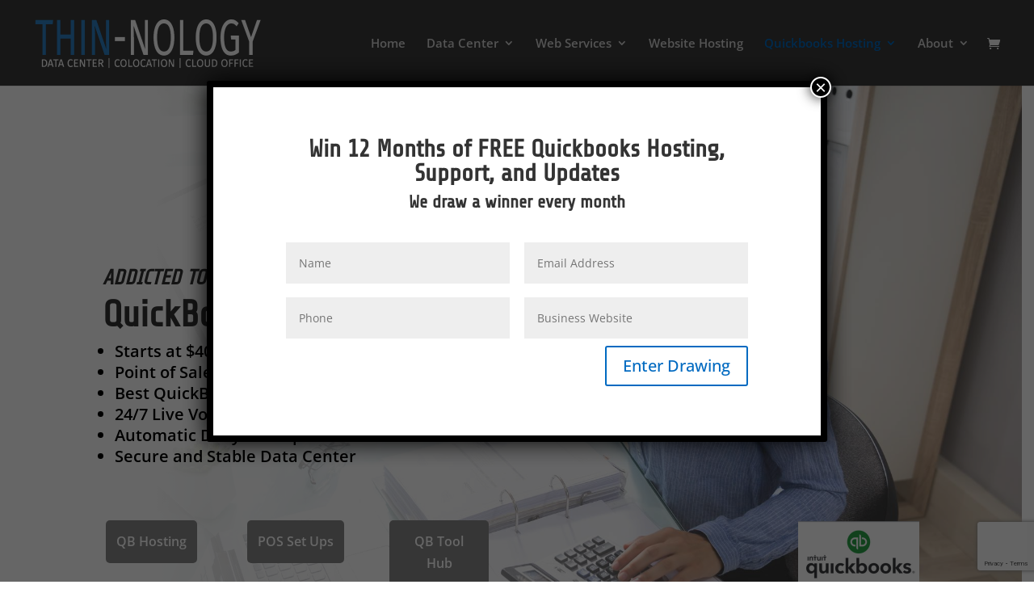

--- FILE ---
content_type: text/html; charset=UTF-8
request_url: https://thin-nology.com/quickbooks/
body_size: 29519
content:
<!DOCTYPE html>
<html lang="en-US">
<head>
	<meta charset="UTF-8" />
<meta http-equiv="X-UA-Compatible" content="IE=edge">
	<link rel="pingback" href="https://thin-nology.com/xmlrpc.php" />

	<script type="text/javascript" defer src="[data-uri]"></script>

	<style id="et-builder-googlefonts-cached-inline">/* Original: https://fonts.googleapis.com/css?family=Share+Tech:regular|Open+Sans:300,regular,500,600,700,800,300italic,italic,500italic,600italic,700italic,800italic&#038;subset=latin,latin-ext&#038;display=swap *//* User Agent: Mozilla/5.0 (Unknown; Linux x86_64) AppleWebKit/538.1 (KHTML, like Gecko) Safari/538.1 Daum/4.1 */@font-face {font-family: 'Open Sans';font-style: italic;font-weight: 300;font-stretch: normal;font-display: swap;src: url(https://fonts.gstatic.com/s/opensans/v44/memQYaGs126MiZpBA-UFUIcVXSCEkx2cmqvXlWq8tWZ0Pw86hd0Rk5hkWV4exQ.ttf) format('truetype');}@font-face {font-family: 'Open Sans';font-style: italic;font-weight: 400;font-stretch: normal;font-display: swap;src: url(https://fonts.gstatic.com/s/opensans/v44/memQYaGs126MiZpBA-UFUIcVXSCEkx2cmqvXlWq8tWZ0Pw86hd0Rk8ZkWV4exQ.ttf) format('truetype');}@font-face {font-family: 'Open Sans';font-style: italic;font-weight: 500;font-stretch: normal;font-display: swap;src: url(https://fonts.gstatic.com/s/opensans/v44/memQYaGs126MiZpBA-UFUIcVXSCEkx2cmqvXlWq8tWZ0Pw86hd0Rk_RkWV4exQ.ttf) format('truetype');}@font-face {font-family: 'Open Sans';font-style: italic;font-weight: 600;font-stretch: normal;font-display: swap;src: url(https://fonts.gstatic.com/s/opensans/v44/memQYaGs126MiZpBA-UFUIcVXSCEkx2cmqvXlWq8tWZ0Pw86hd0RkxhjWV4exQ.ttf) format('truetype');}@font-face {font-family: 'Open Sans';font-style: italic;font-weight: 700;font-stretch: normal;font-display: swap;src: url(https://fonts.gstatic.com/s/opensans/v44/memQYaGs126MiZpBA-UFUIcVXSCEkx2cmqvXlWq8tWZ0Pw86hd0RkyFjWV4exQ.ttf) format('truetype');}@font-face {font-family: 'Open Sans';font-style: italic;font-weight: 800;font-stretch: normal;font-display: swap;src: url(https://fonts.gstatic.com/s/opensans/v44/memQYaGs126MiZpBA-UFUIcVXSCEkx2cmqvXlWq8tWZ0Pw86hd0Rk0ZjWV4exQ.ttf) format('truetype');}@font-face {font-family: 'Open Sans';font-style: normal;font-weight: 300;font-stretch: normal;font-display: swap;src: url(https://fonts.gstatic.com/s/opensans/v44/memSYaGs126MiZpBA-UvWbX2vVnXBbObj2OVZyOOSr4dVJWUgsiH0B4uaVc.ttf) format('truetype');}@font-face {font-family: 'Open Sans';font-style: normal;font-weight: 400;font-stretch: normal;font-display: swap;src: url(https://fonts.gstatic.com/s/opensans/v44/memSYaGs126MiZpBA-UvWbX2vVnXBbObj2OVZyOOSr4dVJWUgsjZ0B4uaVc.ttf) format('truetype');}@font-face {font-family: 'Open Sans';font-style: normal;font-weight: 500;font-stretch: normal;font-display: swap;src: url(https://fonts.gstatic.com/s/opensans/v44/memSYaGs126MiZpBA-UvWbX2vVnXBbObj2OVZyOOSr4dVJWUgsjr0B4uaVc.ttf) format('truetype');}@font-face {font-family: 'Open Sans';font-style: normal;font-weight: 600;font-stretch: normal;font-display: swap;src: url(https://fonts.gstatic.com/s/opensans/v44/memSYaGs126MiZpBA-UvWbX2vVnXBbObj2OVZyOOSr4dVJWUgsgH1x4uaVc.ttf) format('truetype');}@font-face {font-family: 'Open Sans';font-style: normal;font-weight: 700;font-stretch: normal;font-display: swap;src: url(https://fonts.gstatic.com/s/opensans/v44/memSYaGs126MiZpBA-UvWbX2vVnXBbObj2OVZyOOSr4dVJWUgsg-1x4uaVc.ttf) format('truetype');}@font-face {font-family: 'Open Sans';font-style: normal;font-weight: 800;font-stretch: normal;font-display: swap;src: url(https://fonts.gstatic.com/s/opensans/v44/memSYaGs126MiZpBA-UvWbX2vVnXBbObj2OVZyOOSr4dVJWUgshZ1x4uaVc.ttf) format('truetype');}@font-face {font-family: 'Share Tech';font-style: normal;font-weight: 400;font-display: swap;src: url(https://fonts.gstatic.com/s/sharetech/v23/7cHtv4Uyi5K0OeZ7bohU8H0JnQ.ttf) format('truetype');}/* User Agent: Mozilla/5.0 (Windows NT 6.1; WOW64; rv:27.0) Gecko/20100101 Firefox/27.0 */@font-face {font-family: 'Open Sans';font-style: italic;font-weight: 300;font-stretch: normal;font-display: swap;src: url(https://fonts.gstatic.com/l/font?kit=memQYaGs126MiZpBA-UFUIcVXSCEkx2cmqvXlWq8tWZ0Pw86hd0Rk5hkWV4exg&skey=743457fe2cc29280&v=v44) format('woff');}@font-face {font-family: 'Open Sans';font-style: italic;font-weight: 400;font-stretch: normal;font-display: swap;src: url(https://fonts.gstatic.com/l/font?kit=memQYaGs126MiZpBA-UFUIcVXSCEkx2cmqvXlWq8tWZ0Pw86hd0Rk8ZkWV4exg&skey=743457fe2cc29280&v=v44) format('woff');}@font-face {font-family: 'Open Sans';font-style: italic;font-weight: 500;font-stretch: normal;font-display: swap;src: url(https://fonts.gstatic.com/l/font?kit=memQYaGs126MiZpBA-UFUIcVXSCEkx2cmqvXlWq8tWZ0Pw86hd0Rk_RkWV4exg&skey=743457fe2cc29280&v=v44) format('woff');}@font-face {font-family: 'Open Sans';font-style: italic;font-weight: 600;font-stretch: normal;font-display: swap;src: url(https://fonts.gstatic.com/l/font?kit=memQYaGs126MiZpBA-UFUIcVXSCEkx2cmqvXlWq8tWZ0Pw86hd0RkxhjWV4exg&skey=743457fe2cc29280&v=v44) format('woff');}@font-face {font-family: 'Open Sans';font-style: italic;font-weight: 700;font-stretch: normal;font-display: swap;src: url(https://fonts.gstatic.com/l/font?kit=memQYaGs126MiZpBA-UFUIcVXSCEkx2cmqvXlWq8tWZ0Pw86hd0RkyFjWV4exg&skey=743457fe2cc29280&v=v44) format('woff');}@font-face {font-family: 'Open Sans';font-style: italic;font-weight: 800;font-stretch: normal;font-display: swap;src: url(https://fonts.gstatic.com/l/font?kit=memQYaGs126MiZpBA-UFUIcVXSCEkx2cmqvXlWq8tWZ0Pw86hd0Rk0ZjWV4exg&skey=743457fe2cc29280&v=v44) format('woff');}@font-face {font-family: 'Open Sans';font-style: normal;font-weight: 300;font-stretch: normal;font-display: swap;src: url(https://fonts.gstatic.com/l/font?kit=memSYaGs126MiZpBA-UvWbX2vVnXBbObj2OVZyOOSr4dVJWUgsiH0B4uaVQ&skey=62c1cbfccc78b4b2&v=v44) format('woff');}@font-face {font-family: 'Open Sans';font-style: normal;font-weight: 400;font-stretch: normal;font-display: swap;src: url(https://fonts.gstatic.com/l/font?kit=memSYaGs126MiZpBA-UvWbX2vVnXBbObj2OVZyOOSr4dVJWUgsjZ0B4uaVQ&skey=62c1cbfccc78b4b2&v=v44) format('woff');}@font-face {font-family: 'Open Sans';font-style: normal;font-weight: 500;font-stretch: normal;font-display: swap;src: url(https://fonts.gstatic.com/l/font?kit=memSYaGs126MiZpBA-UvWbX2vVnXBbObj2OVZyOOSr4dVJWUgsjr0B4uaVQ&skey=62c1cbfccc78b4b2&v=v44) format('woff');}@font-face {font-family: 'Open Sans';font-style: normal;font-weight: 600;font-stretch: normal;font-display: swap;src: url(https://fonts.gstatic.com/l/font?kit=memSYaGs126MiZpBA-UvWbX2vVnXBbObj2OVZyOOSr4dVJWUgsgH1x4uaVQ&skey=62c1cbfccc78b4b2&v=v44) format('woff');}@font-face {font-family: 'Open Sans';font-style: normal;font-weight: 700;font-stretch: normal;font-display: swap;src: url(https://fonts.gstatic.com/l/font?kit=memSYaGs126MiZpBA-UvWbX2vVnXBbObj2OVZyOOSr4dVJWUgsg-1x4uaVQ&skey=62c1cbfccc78b4b2&v=v44) format('woff');}@font-face {font-family: 'Open Sans';font-style: normal;font-weight: 800;font-stretch: normal;font-display: swap;src: url(https://fonts.gstatic.com/l/font?kit=memSYaGs126MiZpBA-UvWbX2vVnXBbObj2OVZyOOSr4dVJWUgshZ1x4uaVQ&skey=62c1cbfccc78b4b2&v=v44) format('woff');}@font-face {font-family: 'Share Tech';font-style: normal;font-weight: 400;font-display: swap;src: url(https://fonts.gstatic.com/l/font?kit=7cHtv4Uyi5K0OeZ7bohU8H0Jng&skey=91c9c246effcb6ab&v=v23) format('woff');}/* User Agent: Mozilla/5.0 (Windows NT 6.3; rv:39.0) Gecko/20100101 Firefox/39.0 */@font-face {font-family: 'Open Sans';font-style: italic;font-weight: 300;font-stretch: normal;font-display: swap;src: url(https://fonts.gstatic.com/s/opensans/v44/memQYaGs126MiZpBA-UFUIcVXSCEkx2cmqvXlWq8tWZ0Pw86hd0Rk5hkWV4ewA.woff2) format('woff2');}@font-face {font-family: 'Open Sans';font-style: italic;font-weight: 400;font-stretch: normal;font-display: swap;src: url(https://fonts.gstatic.com/s/opensans/v44/memQYaGs126MiZpBA-UFUIcVXSCEkx2cmqvXlWq8tWZ0Pw86hd0Rk8ZkWV4ewA.woff2) format('woff2');}@font-face {font-family: 'Open Sans';font-style: italic;font-weight: 500;font-stretch: normal;font-display: swap;src: url(https://fonts.gstatic.com/s/opensans/v44/memQYaGs126MiZpBA-UFUIcVXSCEkx2cmqvXlWq8tWZ0Pw86hd0Rk_RkWV4ewA.woff2) format('woff2');}@font-face {font-family: 'Open Sans';font-style: italic;font-weight: 600;font-stretch: normal;font-display: swap;src: url(https://fonts.gstatic.com/s/opensans/v44/memQYaGs126MiZpBA-UFUIcVXSCEkx2cmqvXlWq8tWZ0Pw86hd0RkxhjWV4ewA.woff2) format('woff2');}@font-face {font-family: 'Open Sans';font-style: italic;font-weight: 700;font-stretch: normal;font-display: swap;src: url(https://fonts.gstatic.com/s/opensans/v44/memQYaGs126MiZpBA-UFUIcVXSCEkx2cmqvXlWq8tWZ0Pw86hd0RkyFjWV4ewA.woff2) format('woff2');}@font-face {font-family: 'Open Sans';font-style: italic;font-weight: 800;font-stretch: normal;font-display: swap;src: url(https://fonts.gstatic.com/s/opensans/v44/memQYaGs126MiZpBA-UFUIcVXSCEkx2cmqvXlWq8tWZ0Pw86hd0Rk0ZjWV4ewA.woff2) format('woff2');}@font-face {font-family: 'Open Sans';font-style: normal;font-weight: 300;font-stretch: normal;font-display: swap;src: url(https://fonts.gstatic.com/s/opensans/v44/memSYaGs126MiZpBA-UvWbX2vVnXBbObj2OVZyOOSr4dVJWUgsiH0B4uaVI.woff2) format('woff2');}@font-face {font-family: 'Open Sans';font-style: normal;font-weight: 400;font-stretch: normal;font-display: swap;src: url(https://fonts.gstatic.com/s/opensans/v44/memSYaGs126MiZpBA-UvWbX2vVnXBbObj2OVZyOOSr4dVJWUgsjZ0B4uaVI.woff2) format('woff2');}@font-face {font-family: 'Open Sans';font-style: normal;font-weight: 500;font-stretch: normal;font-display: swap;src: url(https://fonts.gstatic.com/s/opensans/v44/memSYaGs126MiZpBA-UvWbX2vVnXBbObj2OVZyOOSr4dVJWUgsjr0B4uaVI.woff2) format('woff2');}@font-face {font-family: 'Open Sans';font-style: normal;font-weight: 600;font-stretch: normal;font-display: swap;src: url(https://fonts.gstatic.com/s/opensans/v44/memSYaGs126MiZpBA-UvWbX2vVnXBbObj2OVZyOOSr4dVJWUgsgH1x4uaVI.woff2) format('woff2');}@font-face {font-family: 'Open Sans';font-style: normal;font-weight: 700;font-stretch: normal;font-display: swap;src: url(https://fonts.gstatic.com/s/opensans/v44/memSYaGs126MiZpBA-UvWbX2vVnXBbObj2OVZyOOSr4dVJWUgsg-1x4uaVI.woff2) format('woff2');}@font-face {font-family: 'Open Sans';font-style: normal;font-weight: 800;font-stretch: normal;font-display: swap;src: url(https://fonts.gstatic.com/s/opensans/v44/memSYaGs126MiZpBA-UvWbX2vVnXBbObj2OVZyOOSr4dVJWUgshZ1x4uaVI.woff2) format('woff2');}@font-face {font-family: 'Share Tech';font-style: normal;font-weight: 400;font-display: swap;src: url(https://fonts.gstatic.com/s/sharetech/v23/7cHtv4Uyi5K0OeZ7bohU8H0JmA.woff2) format('woff2');}</style><meta name='robots' content='index, follow, max-image-preview:large, max-snippet:-1, max-video-preview:-1' />
<script type="text/javascript">
			let jqueryParams=[],jQuery=function(r){return jqueryParams=[...jqueryParams,r],jQuery},$=function(r){return jqueryParams=[...jqueryParams,r],$};window.jQuery=jQuery,window.$=jQuery;let customHeadScripts=!1;jQuery.fn=jQuery.prototype={},$.fn=jQuery.prototype={},jQuery.noConflict=function(r){if(window.jQuery)return jQuery=window.jQuery,$=window.jQuery,customHeadScripts=!0,jQuery.noConflict},jQuery.ready=function(r){jqueryParams=[...jqueryParams,r]},$.ready=function(r){jqueryParams=[...jqueryParams,r]},jQuery.load=function(r){jqueryParams=[...jqueryParams,r]},$.load=function(r){jqueryParams=[...jqueryParams,r]},jQuery.fn.ready=function(r){jqueryParams=[...jqueryParams,r]},$.fn.ready=function(r){jqueryParams=[...jqueryParams,r]};</script>
	<!-- This site is optimized with the Yoast SEO plugin v25.6 - https://yoast.com/wordpress/plugins/seo/ -->
	<title>Cloud-Based QuickBooks Hosting Services | Thin-nology</title><link rel="preload" href="https://thin-nology.com/wp-content/uploads/2018/09/Thin-nology-UPDATED.png" as="image" fetchpriority="high" /><link rel="preload" href="https://thin-nology.com/wp-content/uploads/2020/07/QB-solutions-150x150-1.png" as="image" imagesrcset="https://thin-nology.com/wp-content/uploads/2020/07/QB-solutions-150x150-1.png 150w, https://thin-nology.com/wp-content/uploads/2020/07/QB-solutions-150x150-1-100x100.png 100w" imagesizes="(max-width: 150px) 100vw, 150px" fetchpriority="high" /><link rel="preload" href="https://thin-nology.com/wp-content/uploads/QuickBooks-Enterprise-Hosted-Edition-90-1.png" as="image" fetchpriority="high" /><link rel="preload" href="https://thin-nology.com/wp-content/cache/perfmatters/thin-nology.com/css/page-206702.used.css?ver=1763164668" as="style" /><link rel="stylesheet" id="perfmatters-used-css" href="https://thin-nology.com/wp-content/cache/perfmatters/thin-nology.com/css/page-206702.used.css?ver=1763164668" media="all" />
	<meta name="description" content="Access QuickBooks from anywhere with Thin-nology’s secure cloud hosting. Enjoy fast performance, daily backups, and expert support for seamless accounting." />
	<link rel="canonical" href="https://thin-nology.com/quickbooks/" />
	<meta property="og:locale" content="en_US" />
	<meta property="og:type" content="article" />
	<meta property="og:title" content="Cloud-Based QuickBooks Hosting Services | Thin-nology" />
	<meta property="og:description" content="Access QuickBooks from anywhere with Thin-nology’s secure cloud hosting. Enjoy fast performance, daily backups, and expert support for seamless accounting." />
	<meta property="og:url" content="https://thin-nology.com/quickbooks/" />
	<meta property="og:site_name" content="Thin-nology" />
	<meta property="article:modified_time" content="2025-07-28T16:48:07+00:00" />
	<meta name="twitter:card" content="summary_large_image" />
	<meta name="twitter:label1" content="Est. reading time" />
	<meta name="twitter:data1" content="5 minutes" />
	<script type="application/ld+json" class="yoast-schema-graph">{"@context":"https://schema.org","@graph":[{"@type":"WebPage","@id":"https://thin-nology.com/quickbooks/","url":"https://thin-nology.com/quickbooks/","name":"Cloud-Based QuickBooks Hosting Services | Thin-nology","isPartOf":{"@id":"https://thin-nology.com/#website"},"datePublished":"2020-09-10T16:28:48+00:00","dateModified":"2025-07-28T16:48:07+00:00","description":"Access QuickBooks from anywhere with Thin-nology’s secure cloud hosting. Enjoy fast performance, daily backups, and expert support for seamless accounting.","breadcrumb":{"@id":"https://thin-nology.com/quickbooks/#breadcrumb"},"inLanguage":"en-US","potentialAction":[{"@type":"ReadAction","target":["https://thin-nology.com/quickbooks/"]}]},{"@type":"BreadcrumbList","@id":"https://thin-nology.com/quickbooks/#breadcrumb","itemListElement":[{"@type":"ListItem","position":1,"name":"Home","item":"https://thin-nology.com/"},{"@type":"ListItem","position":2,"name":"QuickBooks"}]},{"@type":"WebSite","@id":"https://thin-nology.com/#website","url":"https://thin-nology.com/","name":"Thin-nology","description":"Data Center • Colocation • Cloud Office","publisher":{"@id":"https://thin-nology.com/#organization"},"potentialAction":[{"@type":"SearchAction","target":{"@type":"EntryPoint","urlTemplate":"https://thin-nology.com/?s={search_term_string}"},"query-input":{"@type":"PropertyValueSpecification","valueRequired":true,"valueName":"search_term_string"}}],"inLanguage":"en-US"},{"@type":"Organization","@id":"https://thin-nology.com/#organization","name":"Thin-nology","url":"https://thin-nology.com/","logo":{"@type":"ImageObject","inLanguage":"en-US","@id":"https://thin-nology.com/#/schema/logo/image/","url":"https://thin-nology.com/wp-content/uploads/2018/09/Thin-nology-logo.png","contentUrl":"https://thin-nology.com/wp-content/uploads/2018/09/Thin-nology-logo.png","width":500,"height":176,"caption":"Thin-nology"},"image":{"@id":"https://thin-nology.com/#/schema/logo/image/"}}]}</script>
	<!-- / Yoast SEO plugin. -->


		<!-- This site uses the Google Analytics by MonsterInsights plugin v9.6.1 - Using Analytics tracking - https://www.monsterinsights.com/ -->
		<!-- Note: MonsterInsights is not currently configured on this site. The site owner needs to authenticate with Google Analytics in the MonsterInsights settings panel. -->
					<!-- No tracking code set -->
				<!-- / Google Analytics by MonsterInsights -->
		<meta content="Divi Child v.3.0.93.1515092406" name="generator"/><link rel="stylesheet" id="contact-form-7-css" href="https://thin-nology.com/wp-content/cache/perfmatters/thin-nology.com/minify/64ac31699f53.styles.min.css?ver=6.1" type="text/css" media="print" onload="this.media=&#039;all&#039;;this.onload=null;">
<link rel="stylesheet" id="woocommerce-layout-css" href="https://thin-nology.com/wp-content/plugins/woocommerce/assets/css/woocommerce-layout.css?ver=10.0.5" type="text/css" media="print" onload="this.media=&#039;all&#039;;this.onload=null;">
<link rel="stylesheet" id="woocommerce-smallscreen-css" href="https://thin-nology.com/wp-content/plugins/woocommerce/assets/css/woocommerce-smallscreen.css?ver=10.0.5" type="text/css" media="print" onload="this.media=&#039;all&#039;;this.onload=null;">
<link rel="stylesheet" id="woocommerce-general-css" href="https://thin-nology.com/wp-content/plugins/woocommerce/assets/css/woocommerce.css?ver=10.0.5" type="text/css" media="print" onload="this.media=&#039;all&#039;;this.onload=null;">
<style id='woocommerce-inline-inline-css' type='text/css'>
.woocommerce form .form-row .required { visibility: visible; }
</style>
<link rel="stylesheet" id="brands-styles-css" href="https://thin-nology.com/wp-content/plugins/woocommerce/assets/css/brands.css?ver=10.0.5" type="text/css" media="print" onload="this.media=&#039;all&#039;;this.onload=null;">
<link rel="stylesheet" id="dwd-map-extended-styles-css" href="https://thin-nology.com/wp-content/plugins/dwd-map-extended/styles/style.min.css?ver=3.1.3" type="text/css" media="print" onload="this.media=&#039;all&#039;;this.onload=null;">
<link rel="stylesheet" id="tablepress-default-css" href="https://thin-nology.com/wp-content/plugins/tablepress/css/build/default.css?ver=3.1.3" type="text/css" media="print" onload="this.media=&#039;all&#039;;this.onload=null;">
<link rel="stylesheet" id="popup-maker-site-css" href="https://thin-nology.com/wp-content/cache/perfmatters/thin-nology.com/minify/8d3871d082e1.pum-site-styles.min.css?generated=1751300189&amp;" type="text/css" media="print" onload="this.media=&#039;all&#039;;this.onload=null;">
<link rel="stylesheet" id="wpforms-choicesjs-css" href="https://thin-nology.com/wp-content/plugins/wpforms-lite/assets/css/integrations/divi/choices.min.css?ver=10.2.0" type="text/css" media="print" onload="this.media=&#039;all&#039;;this.onload=null;">
<link rel="stylesheet" id="divi-style-parent-css" href="https://thin-nology.com/wp-content/themes/Divi/style-static.min.css?ver=4.27.4" type="text/css" media="print" onload="this.media=&#039;all&#039;;this.onload=null;">
<link rel="stylesheet" id="divi-style-pum-css" href="https://thin-nology.com/wp-content/cache/perfmatters/thin-nology.com/minify/76006bfbddf5.style.min.css?ver=3.0.93.1515092406" type="text/css" media="print" onload="this.media=&#039;all&#039;;this.onload=null;">
<script type="text/javascript" src="https://thin-nology.com/wp-includes/js/jquery/jquery.min.js?ver=3.7.1" id="jquery-core-js"></script>
<script type="text/javascript" src="https://thin-nology.com/wp-includes/js/jquery/jquery-migrate.min.js?ver=3.4.1" id="jquery-migrate-js" defer></script>
<script type="text/javascript" id="jquery-js-after">
/* <![CDATA[ */
jqueryParams.length&&$.each(jqueryParams,function(e,r){if("function"==typeof r){var n=String(r);n.replace("$","jQuery");var a=new Function("return "+n)();$(document).ready(a)}});
/* ]]> */
</script>
<script type="text/javascript" src="https://thin-nology.com/wp-content/plugins/woocommerce/assets/js/jquery-blockui/jquery.blockUI.min.js?ver=2.7.0-wc.10.0.5" id="jquery-blockui-js" defer data-wp-strategy="defer"></script>
<script type="text/javascript" id="wc-add-to-cart-js-extra" defer src="[data-uri]"></script>
<script type="text/javascript" src="https://thin-nology.com/wp-content/plugins/woocommerce/assets/js/frontend/add-to-cart.min.js?ver=10.0.5" id="wc-add-to-cart-js" defer data-wp-strategy="defer"></script>
<script type="text/javascript" src="https://thin-nology.com/wp-content/plugins/woocommerce/assets/js/js-cookie/js.cookie.min.js?ver=2.1.4-wc.10.0.5" id="js-cookie-js" defer data-wp-strategy="defer"></script>
<script type="text/javascript" id="woocommerce-js-extra" defer src="[data-uri]"></script>
<script type="text/javascript" src="https://thin-nology.com/wp-content/plugins/woocommerce/assets/js/frontend/woocommerce.min.js?ver=10.0.5" id="woocommerce-js" defer data-wp-strategy="defer"></script>
<script type="text/javascript" id="kk-script-js-extra" defer src="[data-uri]"></script>
<script type="text/javascript" src="https://thin-nology.com/wp-content/cache/perfmatters/thin-nology.com/minify/990f67cf0f4e.kk-script.min.js?ver=8cc876c0a0f34853072c28e90670e54f" id="kk-script-js" defer></script>
    <style>


    </style>
    <style type="text/css">
    #footer-bottom {
        display: none;
    }
    #pbe-footer-wa-wrap {
        top: 0 !important;
    }
    </style>
    
<style type="text/css">

/** PBE CSS **/

#pbe-above-content-wa-wrap .et_pb_widget {
    display: block;
    width: 100%;
    position: relative;
    margin-top: -15px;
    margin-bottom: 50px;
}

#pbe-above-content-wa-wrap .et_pb_section {
    z-index: 99;
}

#pbe-below-content-wa-wrap .et_pb_widget {
    display: block;
    width: 100%;
    position: relative;
    margin-top: -15px;
}

#pbe-below-content-wa-wrap .et_pb_section {
    z-index: 99;
}

#main-header .et_pb_widget {
    width: 100%;
}

#main-header .et_pb_widget p {
    padding-bottom: 0;
}

#pbe-above-header-wa .widget-conditional-inner {
    background: #fff;
    padding: 0;
    border: none;
}

#pbe-above-header-wa select {
    background: #f1f1f1;
    box-shadow: none;
    border-radius: 3px;
    height: 40px;
    padding-left: 10px;
    padding-right: 10px;
    border: none;
}

#pbe-footer-wa-wrap .et_pb_widget {
    width: 100%;
    display: block;
}

.page-container form input[type=text] {
    display: block;
    margin-bottom: 20px;
    width: 100%;
    background: #f1f1f1;
    padding: 10px 20px;
    box-shadow: none;
    border: none;
    font-weight: 700;
}

.page-container form p {
    font-size: 14px;
}

.page-container form {
    padding: 10px 20px;
}

#pbe-footer-wa-wrap {
    position: relative;
    top: -15px;
}

</style>
    <script type="text/javascript" defer src="[data-uri]"></script><!-- HFCM by 99 Robots - Snippet # 4: Meta Tag Facebook Verification -->
<meta name="facebook-domain-verification" content="xvu60g7fpcqzfm7118s93sr1ngo4qm" />
<!-- /end HFCM by 99 Robots -->
<meta name="generator" content="performance-lab 3.9.0; plugins: ">
<link rel="llms-sitemap" href="https://thin-nology.com/llms.txt" />
<meta name="viewport" content="width=device-width, initial-scale=1.0, maximum-scale=1.0, user-scalable=0" />	<noscript><style>.woocommerce-product-gallery{ opacity: 1 !important; }</style></noscript>
	<style type="text/css" id="custom-background-css">
body.custom-background { background-color: #ffffff; }
</style>
	<script src="https://thin-nology.com/wp-content/plugins/perfmatters/vendor/fastclick/pmfastclick.min.js" defer></script><script defer src="[data-uri]"></script><script type="text/javascript" id="sns_scripts_in_head" defer src="[data-uri]"></script>
</script><script type="application/ld+json">
{
  "@context": "https://schema.org",
  "@type": "Corporation",
  "name": "Thin-nology",
  "url": "https://thin-nology.com/",
  "logo": "https://thin-nology.com/wp-content/uploads/2023/03/Thin-nology-Logo.png",
  "description": "Thin-nology provides cloud hosting, managed IT services, and custom technology solutions designed to help businesses grow and scale efficiently.",
  "address": {
    "@type": "PostalAddress",
    "streetAddress": "2000 Windy Terrace, Suite 5A",
    "addressLocality": "Cedar Park",
    "addressRegion": "TX",
    "postalCode": "78613",
    "addressCountry": "US"
  },
  "contactPoint": {
    "@type": "ContactPoint",
    "telephone": "+1-512-634-8700",
    "contactType": "customer service",
    "areaServed": "US",
    "availableLanguage": "English"
  },
  "sameAs": [
    "https://www.facebook.com/Thin-nology",
    "https://www.linkedin.com/company/thin-nology/"
  ]
}
</script>
<script type="application/ld+json">
{
  "@context": "https://schema.org",
  "@type": "ItemList",
  "itemListElement": [
    {
      "@type": "ListItem",
      "position": 1,
      "url": "https://thin-nology.com/services/",
      "name": "Services"
    },
    {
      "@type": "ListItem",
      "position": 2,
      "url": "https://thin-nology.com/solutions/",
      "name": "Solutions"
    },
    {
      "@type": "ListItem",
      "position": 3,
      "url": "https://thin-nology.com/about-us/",
      "name": "About Us"
    },
    {
      "@type": "ListItem",
      "position": 4,
      "url": "https://thin-nology.com/blog/",
      "name": "Blog"
    },
    {
      "@type": "ListItem",
      "position": 5,
      "url": "https://thin-nology.com/contact-us/",
      "name": "Contact Us"
    }
  ]
}
</script>
	<!-- Global site tag (gtag.js) - Google Analytics -->
<script async src="https://www.googletagmanager.com/gtag/js?id=UA-41742037-1" type="pmdelayedscript" data-cfasync="false" data-no-optimize="1" data-no-defer="1" data-no-minify="1"></script>
<script type="pmdelayedscript" data-cfasync="false" data-no-optimize="1" data-no-defer="1" data-no-minify="1">
  window.dataLayer = window.dataLayer || [];
  function gtag(){dataLayer.push(arguments);}
  gtag('js', new Date());
 
  gtag('config', 'UA-41742037-1');
</script>

<!-- Google Tag Manager -->
<script type="pmdelayedscript" data-cfasync="false" data-no-optimize="1" data-no-defer="1" data-no-minify="1">(function(w,d,s,l,i){w[l]=w[l]||[];w[l].push({'gtm.start':
new Date().getTime(),event:'gtm.js'});var f=d.getElementsByTagName(s)[0],
j=d.createElement(s),dl=l!='dataLayer'?'&l='+l:'';j.async=true;j.src=
'https://www.googletagmanager.com/gtm.js?id='+i+dl;f.parentNode.insertBefore(j,f);
})(window,document,'script','dataLayer','GTM-WM3PZVC');</script>
<!-- End Google Tag Manager -->

<meta name="google-site-verification" content="DF2mckhu0yXshMS2hCqmWmv924TfMIcgXzgsz6JvAPc">
<meta name="google-site-verification" content="KdNX7oW4T0yZRhV6ScPHxbL_9HRjpMoZJw8xABWEVAw">
<script type="text/javascript" src="//script.crazyegg.com/pages/scripts/0091/3042.js" async="async"></script>

<script defer src="[data-uri]"></script>

<!-- Meta Pixel Code -->
<script type="pmdelayedscript" data-cfasync="false" data-no-optimize="1" data-no-defer="1" data-no-minify="1">
!function(f,b,e,v,n,t,s)
{if(f.fbq)return;n=f.fbq=function(){n.callMethod?
n.callMethod.apply(n,arguments):n.queue.push(arguments)};
if(!f._fbq)f._fbq=n;n.push=n;n.loaded=!0;n.version='2.0';
n.queue=[];t=b.createElement(e);t.async=!0;
t.src=v;s=b.getElementsByTagName(e)[0];
s.parentNode.insertBefore(t,s)}(window, document,'script',
'https://connect.facebook.net/en_US/fbevents.js');
fbq('init', '3713108028994834');
fbq('track', 'PageView');
</script>
<noscript><img height="1" width="1" style="display:none" src="https://www.facebook.com/tr?id=3713108028994834&amp;ev=PageView&amp;noscript=1"></noscript>
<!-- End Meta Pixel Code --><link rel="icon" href="https://thin-nology.com/wp-content/uploads/2018/09/cropped-Thin-nology-FAVICON-32x32.png" sizes="32x32" />
<link rel="icon" href="https://thin-nology.com/wp-content/uploads/2018/09/cropped-Thin-nology-FAVICON-192x192.png" sizes="192x192" />
<link rel="apple-touch-icon" href="https://thin-nology.com/wp-content/uploads/2018/09/cropped-Thin-nology-FAVICON-180x180.png" />
<meta name="msapplication-TileImage" content="https://thin-nology.com/wp-content/uploads/2018/09/cropped-Thin-nology-FAVICON-270x270.png" />
<style id="et-divi-customizer-global-cached-inline-styles">body,.et_pb_column_1_2 .et_quote_content blockquote cite,.et_pb_column_1_2 .et_link_content a.et_link_main_url,.et_pb_column_1_3 .et_quote_content blockquote cite,.et_pb_column_3_8 .et_quote_content blockquote cite,.et_pb_column_1_4 .et_quote_content blockquote cite,.et_pb_blog_grid .et_quote_content blockquote cite,.et_pb_column_1_3 .et_link_content a.et_link_main_url,.et_pb_column_3_8 .et_link_content a.et_link_main_url,.et_pb_column_1_4 .et_link_content a.et_link_main_url,.et_pb_blog_grid .et_link_content a.et_link_main_url,body .et_pb_bg_layout_light .et_pb_post p,body .et_pb_bg_layout_dark .et_pb_post p{font-size:15px}.et_pb_slide_content,.et_pb_best_value{font-size:17px}.woocommerce #respond input#submit,.woocommerce-page #respond input#submit,.woocommerce #content input.button,.woocommerce-page #content input.button,.woocommerce-message,.woocommerce-error,.woocommerce-info{background:#006ac1!important}#et_search_icon:hover,.mobile_menu_bar:before,.mobile_menu_bar:after,.et_toggle_slide_menu:after,.et-social-icon a:hover,.et_pb_sum,.et_pb_pricing li a,.et_pb_pricing_table_button,.et_overlay:before,.entry-summary p.price ins,.woocommerce div.product span.price,.woocommerce-page div.product span.price,.woocommerce #content div.product span.price,.woocommerce-page #content div.product span.price,.woocommerce div.product p.price,.woocommerce-page div.product p.price,.woocommerce #content div.product p.price,.woocommerce-page #content div.product p.price,.et_pb_member_social_links a:hover,.woocommerce .star-rating span:before,.woocommerce-page .star-rating span:before,.et_pb_widget li a:hover,.et_pb_filterable_portfolio .et_pb_portfolio_filters li a.active,.et_pb_filterable_portfolio .et_pb_portofolio_pagination ul li a.active,.et_pb_gallery .et_pb_gallery_pagination ul li a.active,.wp-pagenavi span.current,.wp-pagenavi a:hover,.nav-single a,.tagged_as a,.posted_in a{color:#006ac1}.et_pb_contact_submit,.et_password_protected_form .et_submit_button,.et_pb_bg_layout_light .et_pb_newsletter_button,.comment-reply-link,.form-submit .et_pb_button,.et_pb_bg_layout_light .et_pb_promo_button,.et_pb_bg_layout_light .et_pb_more_button,.woocommerce a.button.alt,.woocommerce-page a.button.alt,.woocommerce button.button.alt,.woocommerce button.button.alt.disabled,.woocommerce-page button.button.alt,.woocommerce-page button.button.alt.disabled,.woocommerce input.button.alt,.woocommerce-page input.button.alt,.woocommerce #respond input#submit.alt,.woocommerce-page #respond input#submit.alt,.woocommerce #content input.button.alt,.woocommerce-page #content input.button.alt,.woocommerce a.button,.woocommerce-page a.button,.woocommerce button.button,.woocommerce-page button.button,.woocommerce input.button,.woocommerce-page input.button,.et_pb_contact p input[type="checkbox"]:checked+label i:before,.et_pb_bg_layout_light.et_pb_module.et_pb_button{color:#006ac1}.footer-widget h4{color:#006ac1}.et-search-form,.nav li ul,.et_mobile_menu,.footer-widget li:before,.et_pb_pricing li:before,blockquote{border-color:#006ac1}.et_pb_counter_amount,.et_pb_featured_table .et_pb_pricing_heading,.et_quote_content,.et_link_content,.et_audio_content,.et_pb_post_slider.et_pb_bg_layout_dark,.et_slide_in_menu_container,.et_pb_contact p input[type="radio"]:checked+label i:before{background-color:#006ac1}a{color:#3380c3}#main-header,#main-header .nav li ul,.et-search-form,#main-header .et_mobile_menu{background-color:#3a3a3a}.et_secondary_nav_enabled #page-container #top-header{background-color:#006ac1!important}#et-secondary-nav li ul{background-color:#006ac1}.et_header_style_centered .mobile_nav .select_page,.et_header_style_split .mobile_nav .select_page,.et_nav_text_color_light #top-menu>li>a,.et_nav_text_color_dark #top-menu>li>a,#top-menu a,.et_mobile_menu li a,.et_nav_text_color_light .et_mobile_menu li a,.et_nav_text_color_dark .et_mobile_menu li a,#et_search_icon:before,.et_search_form_container input,span.et_close_search_field:after,#et-top-navigation .et-cart-info{color:rgba(255,255,255,0.77)}.et_search_form_container input::-moz-placeholder{color:rgba(255,255,255,0.77)}.et_search_form_container input::-webkit-input-placeholder{color:rgba(255,255,255,0.77)}.et_search_form_container input:-ms-input-placeholder{color:rgba(255,255,255,0.77)}#top-menu li a{font-size:15px}body.et_vertical_nav .container.et_search_form_container .et-search-form input{font-size:15px!important}#top-menu li.current-menu-ancestor>a,#top-menu li.current-menu-item>a,#top-menu li.current_page_item>a{color:#006ac1}#main-footer .footer-widget h4,#main-footer .widget_block h1,#main-footer .widget_block h2,#main-footer .widget_block h3,#main-footer .widget_block h4,#main-footer .widget_block h5,#main-footer .widget_block h6{color:#006ac1}.footer-widget li:before{border-color:#006ac1}#footer-widgets .footer-widget li:before{top:9.75px}@media only screen and (min-width:981px){.et_header_style_left #et-top-navigation,.et_header_style_split #et-top-navigation{padding:46px 0 0 0}.et_header_style_left #et-top-navigation nav>ul>li>a,.et_header_style_split #et-top-navigation nav>ul>li>a{padding-bottom:46px}.et_header_style_split .centered-inline-logo-wrap{width:92px;margin:-92px 0}.et_header_style_split .centered-inline-logo-wrap #logo{max-height:92px}.et_pb_svg_logo.et_header_style_split .centered-inline-logo-wrap #logo{height:92px}.et_header_style_centered #top-menu>li>a{padding-bottom:17px}.et_header_style_slide #et-top-navigation,.et_header_style_fullscreen #et-top-navigation{padding:37px 0 37px 0!important}.et_header_style_centered #main-header .logo_container{height:92px}#logo{max-height:100%}.et_pb_svg_logo #logo{height:100%}.et_fixed_nav #page-container .et-fixed-header#top-header{background-color:#006ac1!important}.et_fixed_nav #page-container .et-fixed-header#top-header #et-secondary-nav li ul{background-color:#006ac1}.et-fixed-header #top-menu a,.et-fixed-header #et_search_icon:before,.et-fixed-header #et_top_search .et-search-form input,.et-fixed-header .et_search_form_container input,.et-fixed-header .et_close_search_field:after,.et-fixed-header #et-top-navigation .et-cart-info{color:rgba(255,255,255,0.77)!important}.et-fixed-header .et_search_form_container input::-moz-placeholder{color:rgba(255,255,255,0.77)!important}.et-fixed-header .et_search_form_container input::-webkit-input-placeholder{color:rgba(255,255,255,0.77)!important}.et-fixed-header .et_search_form_container input:-ms-input-placeholder{color:rgba(255,255,255,0.77)!important}.et-fixed-header #top-menu li.current-menu-ancestor>a,.et-fixed-header #top-menu li.current-menu-item>a,.et-fixed-header #top-menu li.current_page_item>a{color:#006ac1!important}}@media only screen and (min-width:1350px){.et_pb_row{padding:27px 0}.et_pb_section{padding:54px 0}.single.et_pb_pagebuilder_layout.et_full_width_page .et_post_meta_wrapper{padding-top:81px}.et_pb_fullwidth_section{padding:0}}	h1,h2,h3,h4,h5,h6{font-family:'Share Tech',Helvetica,Arial,Lucida,sans-serif}body,input,textarea,select{font-family:'Open Sans',Helvetica,Arial,Lucida,sans-serif}.page-id-206605 #quote,.page-id-206614 #quote,.page-id-206826 #quote{display:none}#home-hero .et_pb_image_wrap{width:40px}span.et_pb_contact_captcha_question{color:white!important}.blurb_click:hover{cursor:pointer}.boxshadow{box-shadow:0px 5px 18px -3px rgba(0,0,0,0.75)}et-social-icon.et-social-facebook a{color:#faa629;font-size:16px}#top-menu li li a{width:300px}.nav li ul{width:360px}.mot-subheading{font-size:28px}@media (max-width:760px){.mot-subheading{font-size:18px;line-height:1!important}}.mot-nav-btn{text-transform:uppercase}</style><noscript><style>.perfmatters-lazy[data-src]{display:none !important;}</style></noscript><style>.perfmatters-lazy-youtube{position:relative;width:100%;max-width:100%;height:0;padding-bottom:56.23%;overflow:hidden}.perfmatters-lazy-youtube img{position:absolute;top:0;right:0;bottom:0;left:0;display:block;width:100%;max-width:100%;height:auto;margin:auto;border:none;cursor:pointer;transition:.5s all;-webkit-transition:.5s all;-moz-transition:.5s all}.perfmatters-lazy-youtube img:hover{-webkit-filter:brightness(75%)}.perfmatters-lazy-youtube .play{position:absolute;top:50%;left:50%;right:auto;width:68px;height:48px;margin-left:-34px;margin-top:-24px;background:url(https://thin-nology.com/wp-content/plugins/perfmatters/img/youtube.svg) no-repeat;background-position:center;background-size:cover;pointer-events:none;filter:grayscale(1)}.perfmatters-lazy-youtube:hover .play{filter:grayscale(0)}.perfmatters-lazy-youtube iframe{position:absolute;top:0;left:0;width:100%;height:100%;z-index:99}.perfmatters-lazy.pmloaded,.perfmatters-lazy.pmloaded>img,.perfmatters-lazy>img.pmloaded,.perfmatters-lazy[data-ll-status=entered]{animation:500ms pmFadeIn}@keyframes pmFadeIn{0%{opacity:0}100%{opacity:1}}body .perfmatters-lazy-css-bg:not([data-ll-status=entered]),body .perfmatters-lazy-css-bg:not([data-ll-status=entered]) *,body .perfmatters-lazy-css-bg:not([data-ll-status=entered])::before,body .perfmatters-lazy-css-bg:not([data-ll-status=entered])::after,body .perfmatters-lazy-css-bg:not([data-ll-status=entered]) *::before,body .perfmatters-lazy-css-bg:not([data-ll-status=entered]) *::after{background-image:none!important;will-change:transform;transition:opacity 0.025s ease-in,transform 0.025s ease-in!important;}</style></head>
<body data-rsssl=1 class="wp-singular page-template-default page page-id-206702 custom-background wp-theme-Divi wp-child-theme-Divi-child theme-Divi woocommerce-no-js et_pb_button_helper_class et_fullwidth_nav et_fixed_nav et_show_nav et_primary_nav_dropdown_animation_fade et_secondary_nav_dropdown_animation_fade et_header_style_left et_pb_footer_columns4 et_cover_background et_pb_gutter osx et_pb_gutters3 et_pb_pagebuilder_layout et_no_sidebar et_divi_theme et-db">
	<div id="page-container">

	
	
			<header id="main-header" data-height-onload="92">
			<div class="container clearfix et_menu_container">
							<div class="logo_container">
					<span class="logo_helper"></span>
					<a href="https://thin-nology.com/">
						<img data-perfmatters-preload src="https://thin-nology.com/wp-content/uploads/2018/09/Thin-nology-UPDATED.png" width="93" height="43" alt="Thin-nology" id="logo" data-height-percentage="100" />
					</a>
				</div>
							<div id="et-top-navigation" data-height="92" data-fixed-height="40">
											<nav id="top-menu-nav">
						<ul id="top-menu" class="nav"><li id="menu-item-206848" class="menu-item menu-item-type-post_type menu-item-object-page menu-item-home menu-item-206848"><a href="https://thin-nology.com/">Home</a></li>
<li id="menu-item-210021" class="menu-item menu-item-type-custom menu-item-object-custom menu-item-home menu-item-has-children menu-item-210021"><a href="https://thin-nology.com/">Data Center</a>
<ul class="sub-menu">
	<li id="menu-item-206576" class="menu-item menu-item-type-post_type menu-item-object-page menu-item-206576"><a href="https://thin-nology.com/austin-colocation/">COLOCATION</a></li>
	<li id="menu-item-207201" class="menu-item menu-item-type-post_type menu-item-object-page menu-item-207201"><a href="https://thin-nology.com/backup-recovery/">BACKUP AND RECOVERY</a></li>
</ul>
</li>
<li id="menu-item-205424" class="menu-item menu-item-type-custom menu-item-object-custom menu-item-has-children menu-item-205424"><a href="#">Web Services</a>
<ul class="sub-menu">
	<li id="menu-item-210032" class="menu-item menu-item-type-post_type menu-item-object-page menu-item-210032"><a href="https://thin-nology.com/private-cloud-2/">PRIVATE CLOUD</a></li>
	<li id="menu-item-207789" class="menu-item menu-item-type-post_type menu-item-object-page menu-item-207789"><a href="https://thin-nology.com/aurora-cloud-services/">PUBLIC CLOUD SERVICES</a></li>
	<li id="menu-item-209913" class="menu-item menu-item-type-post_type menu-item-object-page menu-item-has-children menu-item-209913"><a href="https://thin-nology.com/application-hosting/">APPLICATION HOSTING</a>
	<ul class="sub-menu">
		<li id="menu-item-209914" class="menu-item menu-item-type-post_type menu-item-object-page menu-item-209914"><a href="https://thin-nology.com/application-hosting/">APPLICATION HOSTING</a></li>
		<li id="menu-item-208444" class="menu-item menu-item-type-post_type menu-item-object-page menu-item-208444"><a href="https://thin-nology.com/managed-services/">MANAGED SERVICES</a></li>
	</ul>
</li>
</ul>
</li>
<li id="menu-item-207980" class="menu-item menu-item-type-post_type menu-item-object-page menu-item-207980"><a href="https://thin-nology.com/website-hosting/">Website Hosting</a></li>
<li id="menu-item-206465" class="menu-item menu-item-type-post_type menu-item-object-page current-menu-ancestor current-menu-parent current_page_parent current_page_ancestor menu-item-has-children menu-item-206465"><a href="https://thin-nology.com/quickbooks-hosting/">Quickbooks Hosting</a>
<ul class="sub-menu">
	<li id="menu-item-206745" class="menu-item menu-item-type-post_type menu-item-object-page current-menu-item page_item page-item-206702 current_page_item menu-item-206745"><a href="https://thin-nology.com/quickbooks/" aria-current="page">QUICKBOOKS</a></li>
	<li id="menu-item-206682" class="menu-item menu-item-type-post_type menu-item-object-page menu-item-206682"><a href="https://thin-nology.com/quickbooks-tool-hub/">QUICKBOOKS TOOL HUB</a></li>
	<li id="menu-item-208407" class="menu-item menu-item-type-post_type menu-item-object-page menu-item-208407"><a href="https://thin-nology.com/helpful-hints/">HELPFUL HINTS</a></li>
	<li id="menu-item-206469" class="menu-item menu-item-type-post_type menu-item-object-page menu-item-206469"><a href="https://thin-nology.com/quickbooks-pos/">POS</a></li>
</ul>
</li>
<li id="menu-item-205634" class="menu-item menu-item-type-post_type menu-item-object-page menu-item-has-children menu-item-205634"><a href="https://thin-nology.com/about/">About</a>
<ul class="sub-menu">
	<li id="menu-item-205650" class="menu-item menu-item-type-post_type menu-item-object-page menu-item-205650"><a href="https://thin-nology.com/contact/">CONTACT</a></li>
	<li id="menu-item-206968" class="menu-item menu-item-type-post_type menu-item-object-page menu-item-206968"><a href="https://thin-nology.com/blog/">BLOG</a></li>
	<li id="menu-item-205695" class="menu-item menu-item-type-post_type menu-item-object-page menu-item-205695"><a href="https://thin-nology.com/support/">SUPPORT</a></li>
</ul>
</li>
</ul>						</nav>
					
					<a href="https://thin-nology.com/cart/" class="et-cart-info">
				<span></span>
			</a>
					
					
					<div id="et_mobile_nav_menu">
				<div class="mobile_nav closed">
					<span class="select_page">Select Page</span>
					<span class="mobile_menu_bar mobile_menu_bar_toggle"></span>
				</div>
			</div>				</div> <!-- #et-top-navigation -->
			</div> <!-- .container -->
					</header> <!-- #main-header -->
			<div id="et-main-area">
	
<div id="main-content">


			
				<article id="post-206702" class="post-206702 page type-page status-publish hentry">

				
					<div class="entry-content">
					<div class="et-l et-l--post">
			<div class="et_builder_inner_content et_pb_gutters3">
		<div class="et_pb_section et_pb_section_1 et_pb_with_background et_section_regular" >
				
				
				
				
				
				
				<div class="et_pb_row et_pb_row_2">
				<div class="et_pb_column et_pb_column_4_4 et_pb_column_2  et_pb_css_mix_blend_mode_passthrough et-last-child">
				
				
				
				
				<div class="et_pb_with_border et_pb_module et_pb_text et_pb_text_1  et_pb_text_align_left et_pb_bg_layout_light">
				
				
				
				
				<div class="et_pb_text_inner"><h3>Addicted to Perfection</h3></div>
			</div><div class="et_pb_module et_pb_text et_pb_text_2  et_pb_text_align_left et_pb_bg_layout_light">
				
				
				
				
				<div class="et_pb_text_inner"><h1>QuickBooks Solutions for Every Business</h1>
<ul>
<li>Starts at $40/month</li>
<li>Point of Sale Install (including all equipment)</li>
<li>Best QuickBooks Hosting &#8211; Guaranteed Uptime</li>
<li>24/7 Live Voice Phone Support</li>
<li>Automatic Daily Backups</li>
<li>Secure and Stable Data Center</li>
</ul></div>
			</div>
			</div>
				
				
				
				
			</div><div class="et_pb_row et_pb_row_3">
				<div class="et_pb_column et_pb_column_1_6 et_pb_column_3  et_pb_css_mix_blend_mode_passthrough">
				
				
				
				
				<div class="et_pb_button_module_wrapper et_pb_button_0_wrapper et_pb_button_alignment_center et_pb_module ">
				<a class="et_pb_button et_pb_button_0 et_pb_bg_layout_dark" href="https://thin-nology.com/quickbooks-hosting/">QB Hosting</a>
			</div>
			</div><div class="et_pb_column et_pb_column_1_6 et_pb_column_4  et_pb_css_mix_blend_mode_passthrough">
				
				
				
				
				<div class="et_pb_button_module_wrapper et_pb_button_1_wrapper et_pb_button_alignment_center et_pb_module ">
				<a class="et_pb_button et_pb_button_1 et_pb_bg_layout_dark" href="https://thin-nology.com/quickbooks-pos/">POS Set Ups</a>
			</div>
			</div><div class="et_pb_column et_pb_column_1_6 et_pb_column_5  et_pb_css_mix_blend_mode_passthrough">
				
				
				
				
				<div class="et_pb_button_module_wrapper et_pb_button_2_wrapper et_pb_button_alignment_center et_pb_module ">
				<a class="et_pb_button et_pb_button_2 et_pb_bg_layout_dark" href="https://thin-nology.com/quickbooks-tool-hub/">QB Tool Hub</a>
			</div>
			</div><div class="et_pb_column et_pb_column_1_2 et_pb_column_6  et_pb_css_mix_blend_mode_passthrough et-last-child">
				
				
				
				
				<div class="et_pb_module et_pb_image et_pb_image_0">
				
				
				
				
				<span class="et_pb_image_wrap "><img data-perfmatters-preload decoding="async" width="150" height="150" src="https://thin-nology.com/wp-content/uploads/2020/07/QB-solutions-150x150-1.png" alt="" title="QB-solutions-150x150" srcset="https://thin-nology.com/wp-content/uploads/2020/07/QB-solutions-150x150-1.png 150w, https://thin-nology.com/wp-content/uploads/2020/07/QB-solutions-150x150-1-100x100.png 100w" sizes="(max-width: 150px) 100vw, 150px" class="wp-image-206287" /></span>
			</div>
			</div>
				
				
				
				
			</div>
				
				
			</div><div class="et_pb_section et_pb_section_2 et_pb_with_background et_section_regular" >
				
				
				
				
				
				
				<div class="et_pb_row et_pb_row_5">
				<div class="et_pb_column et_pb_column_1_4 et_pb_column_7  et_pb_css_mix_blend_mode_passthrough">
				
				
				
				
				<div class="et_pb_module et_pb_blurb et_pb_blurb_0  et_pb_text_align_left  et_pb_blurb_position_top et_pb_bg_layout_light">
				
				
				
				
				<div class="et_pb_blurb_content">
					<div class="et_pb_main_blurb_image"><span class="et_pb_image_wrap et_pb_only_image_mode_wrap"><img data-perfmatters-preload decoding="async" width="130" height="90" src="https://thin-nology.com/wp-content/uploads/QuickBooks-Enterprise-Hosted-Edition-90-1.png" alt="" class="et-waypoint et_pb_animation_top et_pb_animation_top_tablet et_pb_animation_top_phone wp-image-206401" /></span></div>
					<div class="et_pb_blurb_container">
						<h4 class="et_pb_module_header"><span>Works just like your physical desktop</span></h4>
						<div class="et_pb_blurb_description"><p>Get the same experience as using QuickBooks on your physical desktop. We are unique in offering our customers a choice of Windows 7, 8, or 10 look-and-feel on their Cloud Desktop.</p></div>
					</div>
				</div>
			</div>
			</div><div class="et_pb_column et_pb_column_1_4 et_pb_column_8  et_pb_css_mix_blend_mode_passthrough">
				
				
				
				
				<div class="et_pb_module et_pb_blurb et_pb_blurb_1  et_pb_text_align_left  et_pb_blurb_position_top et_pb_bg_layout_light">
				
				
				
				
				<div class="et_pb_blurb_content">
					<div class="et_pb_main_blurb_image"><span class="et_pb_image_wrap et_pb_only_image_mode_wrap"><img decoding="async" width="92" height="92" src="data:image/svg+xml,%3Csvg%20xmlns=&#039;http://www.w3.org/2000/svg&#039;%20width=&#039;92&#039;%20height=&#039;92&#039;%20viewBox=&#039;0%200%2092%2092&#039;%3E%3C/svg%3E" alt class="et-waypoint et_pb_animation_top et_pb_animation_top_tablet et_pb_animation_top_phone wp-image-206357 perfmatters-lazy" data-src="https://thin-nology.com/wp-content/uploads/2020/07/QuickTime.png" /><noscript><img decoding="async" width="92" height="92" src="https://thin-nology.com/wp-content/uploads/2020/07/QuickTime.png" alt="" class="et-waypoint et_pb_animation_top et_pb_animation_top_tablet et_pb_animation_top_phone wp-image-206357" /></noscript></span></div>
					<div class="et_pb_blurb_container">
						<h4 class="et_pb_module_header"><span>99.9% uptime guarantee</span></h4>
						<div class="et_pb_blurb_description"><p>You want your QuickBooks in the cloud available when you need it. That&#8217;s why we match the industry standard service level of 99.9% uptime, the same service level guaranteed by Microsoft for Office 365.</p></div>
					</div>
				</div>
			</div>
			</div><div class="et_pb_column et_pb_column_1_4 et_pb_column_9  et_pb_css_mix_blend_mode_passthrough">
				
				
				
				
				<div class="et_pb_module et_pb_blurb et_pb_blurb_2  et_pb_text_align_left  et_pb_blurb_position_top et_pb_bg_layout_light">
				
				
				
				
				<div class="et_pb_blurb_content">
					<div class="et_pb_main_blurb_image"><span class="et_pb_image_wrap et_pb_only_image_mode_wrap"><img decoding="async" width="80" height="90" src="data:image/svg+xml,%3Csvg%20xmlns=&#039;http://www.w3.org/2000/svg&#039;%20width=&#039;80&#039;%20height=&#039;90&#039;%20viewBox=&#039;0%200%2080%2090&#039;%3E%3C/svg%3E" alt class="et-waypoint et_pb_animation_top et_pb_animation_top_tablet et_pb_animation_top_phone wp-image-206403 perfmatters-lazy" data-src="https://thin-nology.com/wp-content/uploads/QuickBooks-Integration-90.png" /><noscript><img decoding="async" width="80" height="90" src="https://thin-nology.com/wp-content/uploads/QuickBooks-Integration-90.png" alt="" class="et-waypoint et_pb_animation_top et_pb_animation_top_tablet et_pb_animation_top_phone wp-image-206403" /></noscript></span></div>
					<div class="et_pb_blurb_container">
						<h4 class="et_pb_module_header"><span>Data backup on a daily basis</span></h4>
						<div class="et_pb_blurb_description"><p>Your data on the Cloud Desktop has daily data backup, something small business otherwise fail to do on their own, which leaves them vulnerable in case of hardware or software failure.</p></div>
					</div>
				</div>
			</div>
			</div><div class="et_pb_column et_pb_column_1_4 et_pb_column_10  et_pb_css_mix_blend_mode_passthrough et-last-child">
				
				
				
				
				<div class="et_pb_module et_pb_blurb et_pb_blurb_3  et_pb_text_align_left  et_pb_blurb_position_top et_pb_bg_layout_light">
				
				
				
				
				<div class="et_pb_blurb_content">
					<div class="et_pb_main_blurb_image"><span class="et_pb_image_wrap et_pb_only_image_mode_wrap"><img decoding="async" width="92" height="92" src="data:image/svg+xml,%3Csvg%20xmlns=&#039;http://www.w3.org/2000/svg&#039;%20width=&#039;92&#039;%20height=&#039;92&#039;%20viewBox=&#039;0%200%2092%2092&#039;%3E%3C/svg%3E" alt class="et-waypoint et_pb_animation_top et_pb_animation_top_tablet et_pb_animation_top_phone wp-image-206353 perfmatters-lazy" data-src="https://thin-nology.com/wp-content/uploads/2020/07/PCI-Shield-92.png" /><noscript><img decoding="async" width="92" height="92" src="https://thin-nology.com/wp-content/uploads/2020/07/PCI-Shield-92.png" alt="" class="et-waypoint et_pb_animation_top et_pb_animation_top_tablet et_pb_animation_top_phone wp-image-206353" /></noscript></span></div>
					<div class="et_pb_blurb_container">
						<h4 class="et_pb_module_header"><span>Based in top-tier data centers</span></h4>
						<div class="et_pb_blurb_description"><p>Our cloud infrastructure is based in SSAE 16 complient data centers in Texas meets the redundancy and security standards of top banks and financial institutions.</p></div>
					</div>
				</div>
			</div>
			</div>
				
				
				
				
			</div>
				
				
			</div><div class="et_pb_section et_pb_section_3 et_section_regular" >
				
				
				
				
				
				
				<div class="et_pb_row et_pb_row_6">
				<div class="et_pb_column et_pb_column_1_3 et_pb_column_11  et_pb_css_mix_blend_mode_passthrough">
				
				
				
				
				<div class="et_pb_module et_pb_blurb et_pb_blurb_4 et_animated  et_pb_text_align_left  et_pb_blurb_position_left et_pb_bg_layout_dark">
				
				
				
				
				<div class="et_pb_blurb_content">
					
					<div class="et_pb_blurb_container">
						<h4 class="et_pb_module_header"><span>Buy or Upgrade Your QuickBooks</span></h4>
						
					</div>
				</div>
			</div>
			</div><div class="et_pb_column et_pb_column_1_3 et_pb_column_12  et_pb_css_mix_blend_mode_passthrough">
				
				
				
				
				<div class="et_pb_module et_pb_blurb et_pb_blurb_5 et_animated  et_pb_text_align_left  et_pb_blurb_position_left et_pb_bg_layout_light">
				
				
				
				
				<div class="et_pb_blurb_content">
					
					<div class="et_pb_blurb_container">
						<h4 class="et_pb_module_header"><span>QuickBooks Bookkeeping</span></h4>
						
					</div>
				</div>
			</div>
			</div><div class="et_pb_column et_pb_column_1_3 et_pb_column_13  et_pb_css_mix_blend_mode_passthrough et-last-child">
				
				
				
				
				<div class="et_pb_with_border et_pb_module et_pb_blurb et_pb_blurb_6 et_animated  et_pb_text_align_left  et_pb_blurb_position_left et_pb_bg_layout_light">
				
				
				
				
				<div class="et_pb_blurb_content">
					
					<div class="et_pb_blurb_container">
						<h4 class="et_pb_module_header"><span>QuickBooks Training & Consulting</span></h4>
						
					</div>
				</div>
			</div>
			</div>
				
				
				
				
			</div><div class="et_pb_row et_pb_row_7">
				<div class="et_pb_column et_pb_column_1_3 et_pb_column_14  et_pb_css_mix_blend_mode_passthrough">
				
				
				
				
				<div class="et_pb_with_border et_pb_module et_pb_blurb et_pb_blurb_7 et_animated  et_pb_text_align_left  et_pb_blurb_position_left et_pb_bg_layout_light">
				
				
				
				
				<div class="et_pb_blurb_content">
					
					<div class="et_pb_blurb_container">
						<h4 class="et_pb_module_header"><span>QuickBooks Payroll Setup, Training, & Processing</span></h4>
						
					</div>
				</div>
			</div>
			</div><div class="et_pb_column et_pb_column_1_3 et_pb_column_15  et_pb_css_mix_blend_mode_passthrough">
				
				
				
				
				<div class="et_pb_module et_pb_blurb et_pb_blurb_8 et_animated  et_pb_text_align_left  et_pb_blurb_position_left et_pb_bg_layout_dark">
				
				
				
				
				<div class="et_pb_blurb_content">
					
					<div class="et_pb_blurb_container">
						<h4 class="et_pb_module_header"><span>QuickBooks Payments (Credit Card Merchant Services)</span></h4>
						
					</div>
				</div>
			</div>
			</div><div class="et_pb_column et_pb_column_1_3 et_pb_column_16  et_pb_css_mix_blend_mode_passthrough et-last-child">
				
				
				
				
				<div class="et_pb_module et_pb_blurb et_pb_blurb_9 et_animated  et_pb_text_align_left  et_pb_blurb_position_left et_pb_bg_layout_dark">
				
				
				
				
				<div class="et_pb_blurb_content">
					
					<div class="et_pb_blurb_container">
						<h4 class="et_pb_module_header"><span>QuickBooks Cloud Hosting</span></h4>
						
					</div>
				</div>
			</div>
			</div>
				
				
				
				
			</div>
				
				
			</div><div class="et_pb_section et_pb_section_4 et_section_regular" >
				
				
				
				
				
				
				<div class="et_pb_row et_pb_row_8">
				<div class="et_pb_column et_pb_column_4_4 et_pb_column_17  et_pb_css_mix_blend_mode_passthrough et-last-child">
				
				
				
				
				<div class="et_pb_module et_pb_image et_pb_image_1">
				
				
				
				
				<span class="et_pb_image_wrap "><img decoding="async" width="150" height="150" src="data:image/svg+xml,%3Csvg%20xmlns=&#039;http://www.w3.org/2000/svg&#039;%20width=&#039;150&#039;%20height=&#039;150&#039;%20viewBox=&#039;0%200%20150%20150&#039;%3E%3C/svg%3E" alt title class="wp-image-206287 perfmatters-lazy" data-src="https://thin-nology.com/wp-content/uploads/2020/07/QB-solutions-150x150-1.png" data-srcset="https://thin-nology.com/wp-content/uploads/2020/07/QB-solutions-150x150-1.png 150w, https://thin-nology.com/wp-content/uploads/2020/07/QB-solutions-150x150-1-100x100.png 100w" data-sizes="(max-width: 150px) 100vw, 150px" /><noscript><img decoding="async" width="150" height="150" src="https://thin-nology.com/wp-content/uploads/2020/07/QB-solutions-150x150-1.png" alt="" title="" srcset="https://thin-nology.com/wp-content/uploads/2020/07/QB-solutions-150x150-1.png 150w, https://thin-nology.com/wp-content/uploads/2020/07/QB-solutions-150x150-1-100x100.png 100w" sizes="(max-width: 150px) 100vw, 150px" class="wp-image-206287" /></noscript></span>
			</div><div class="et_pb_module et_pb_text et_pb_text_3  et_pb_text_align_left et_pb_bg_layout_light">
				
				
				
				
				<div class="et_pb_text_inner"><h2>Certified Intuit Solution Providers</h2>
<p>Thin-nology is authorized to sell, integrate, and support the complete line of QuickBooks.</p>
<p>.</div>
			</div>
			</div>
				
				
				
				
			</div>
				
				
			</div><div class="et_pb_section et_pb_section_5 et_pb_section_parallax et_pb_with_background et_pb_fullwidth_section et_section_regular" >
				
				<span class="et_parallax_bg_wrap"><span class="et_parallax_bg perfmatters-lazy" style data-bg="https://thin-nology.com/wp-content/uploads/2018/09/it-services-04.jpg" ></span></span>
				
				
				
				
				<section class="et_pb_module et_pb_fullwidth_header et_pb_fullwidth_header_0 et_hover_enabled et_pb_header_with_image et_pb_text_align_left et_pb_bg_layout_dark">
				
				
				
				
				<div class="et_pb_fullwidth_header_container left">
					<div class="header-content-container center">
					<div class="header-content">
						
						<h2 class="et_pb_module_header">Move Up To QuickBooks </h2>
						
						<div class="et_pb_header_content_wrapper"><h4 class="vc_custom_heading vc_custom_1548377196710"><span style="font-size: 18px; font-family: 'Open Sans', Helvetica, Arial, Lucida, sans-serif;">Accounting software doesn’t have to be confusing and costly! Intuit QuickBooks Enterprise provides all the tools you need to organize your books, track sales, and better understand business data through customized reports. An intuitive interface means you can be up-and-running using your product in just a few hours. Get a free demo and custom quote from the country’s top QuickBooks Enterprise consulting firm and reseller.</span></h4></div>
						
					</div>
				</div>
					<div class="header-image-container center">
					<div class="header-image">
					<img decoding="async" width="540" height="540" src="data:image/svg+xml,%3Csvg%20xmlns=&#039;http://www.w3.org/2000/svg&#039;%20width=&#039;540&#039;%20height=&#039;540&#039;%20viewBox=&#039;0%200%20540%20540&#039;%3E%3C/svg%3E" alt title class="wp-image-205348 perfmatters-lazy" data-src="https://thin-nology.com/wp-content/uploads/2018/09/it-services-03.png" data-srcset="https://thin-nology.com/wp-content/uploads/2018/09/it-services-03.png 540w, https://thin-nology.com/wp-content/uploads/2018/09/it-services-03-300x300.png 300w, https://thin-nology.com/wp-content/uploads/2018/09/it-services-03-100x100.png 100w, https://thin-nology.com/wp-content/uploads/2018/09/it-services-03-150x150.png 150w" data-sizes="(max-width: 540px) 100vw, 540px" /><noscript><img decoding="async" width="540" height="540" src="https://thin-nology.com/wp-content/uploads/2018/09/it-services-03.png" alt="" title="" srcset="https://thin-nology.com/wp-content/uploads/2018/09/it-services-03.png 540w, https://thin-nology.com/wp-content/uploads/2018/09/it-services-03-300x300.png 300w, https://thin-nology.com/wp-content/uploads/2018/09/it-services-03-100x100.png 100w, https://thin-nology.com/wp-content/uploads/2018/09/it-services-03-150x150.png 150w" sizes="(max-width: 540px) 100vw, 540px" class="wp-image-205348" /></noscript>
					</div>
				</div>
				</div>
				<div class="et_pb_fullwidth_header_overlay"></div>
				<div class="et_pb_fullwidth_header_scroll"></div>
			</section>
				
				
			</div><div class="et_pb_section et_pb_section_6 et_section_specialty" >
				
				
				
				
				
				<div class="et_pb_row">
				<div class="et_pb_column et_pb_column_1_2 et_pb_column_18    et_pb_css_mix_blend_mode_passthrough">
				
				
				
				
				
			<div id="et_pb_contact_form_1" class="et_pb_module et_pb_contact_form_1 et_pb_contact_form_container clearfix" data-form_unique_num="1" data-form_unique_id="50662207-67cb-4def-8679-60cf55b4a600">
				
				
				
				
				<h2 class="et_pb_contact_main_title">Request a Free Consultation</h2>
				<div class="et-pb-contact-message"></div>
				
				<div class="et_pb_contact">
					<form class="et_pb_contact_form clearfix" method="post" action="https://thin-nology.com/quickbooks/">
						<p class="et_pb_contact_field et_pb_contact_field_4 et_pb_contact_field_half" data-id="name" data-type="input">
				
				
				
				
				<label for="et_pb_contact_name_1" class="et_pb_contact_form_label">Name</label>
				<input type="text" id="et_pb_contact_name_1" class="input" value="" name="et_pb_contact_name_1" data-required_mark="required" data-field_type="input" data-original_id="name" placeholder="Name">
			</p><p class="et_pb_contact_field et_pb_contact_field_5 et_pb_contact_field_half et_pb_contact_field_last" data-id="email" data-type="email">
				
				
				
				
				<label for="et_pb_contact_email_1" class="et_pb_contact_form_label">Email Address</label>
				<input type="text" id="et_pb_contact_email_1" class="input" value="" name="et_pb_contact_email_1" data-required_mark="required" data-field_type="email" data-original_id="email" placeholder="Email Address">
			</p><p class="et_pb_contact_field et_pb_contact_field_6 et_pb_contact_field_last" data-id="phone" data-type="input">
				
				
				
				
				<label for="et_pb_contact_phone_1" class="et_pb_contact_form_label">Phone</label>
				<input type="text" id="et_pb_contact_phone_1" class="input" value="" name="et_pb_contact_phone_1" data-required_mark="required" data-field_type="input" data-original_id="phone" placeholder="Phone">
			</p><p class="et_pb_contact_field et_pb_contact_field_7 et_pb_contact_field_last" data-id="how_can_we_help?" data-type="text">
				
				
				
				
				<label for="et_pb_contact_how_can_we_help?_1" class="et_pb_contact_form_label">How Can We Help? </label>
				<textarea name="et_pb_contact_how_can_we_help?_1" id="et_pb_contact_how_can_we_help?_1" class="et_pb_contact_message input" data-required_mark="required" data-field_type="text" data-original_id="how_can_we_help?" placeholder="How Can We Help? "></textarea>
			</p>
						<input type="hidden" value="et_contact_proccess" name="et_pb_contactform_submit_1"/>
						<div class="et_contact_bottom_container">
							
							<button type="submit" name="et_builder_submit_button" class="et_pb_contact_submit et_pb_button">send message</button>
						</div>
						<input type="hidden" id="_wpnonce-et-pb-contact-form-submitted-1" name="_wpnonce-et-pb-contact-form-submitted-1" value="7dafa557fa" /><input type="hidden" name="_wp_http_referer" value="/quickbooks/" />
					</form>
				</div>
			</div>
			
			</div><div class="et_pb_column et_pb_column_1_2 et_pb_column_19   et_pb_specialty_column  et_pb_css_mix_blend_mode_passthrough et-last-child">
				
				
				
				
				<div class="et_pb_row_inner et_pb_row_inner_0">
				<div class="et_pb_column et_pb_column_4_4 et_pb_column_inner et_pb_column_inner_0 et-last-child">
				
				
				
				
				<div class="et_pb_module et_pb_blurb et_pb_blurb_10  et_pb_text_align_left  et_pb_blurb_position_top et_pb_bg_layout_light">
				
				
				
				
				<div class="et_pb_blurb_content">
					<div class="et_pb_main_blurb_image"><span class="et_pb_image_wrap et_pb_only_image_mode_wrap"><img decoding="async" width="1920" height="1281" src="data:image/svg+xml,%3Csvg%20xmlns=&#039;http://www.w3.org/2000/svg&#039;%20width=&#039;1920&#039;%20height=&#039;1281&#039;%20viewBox=&#039;0%200%201920%201281&#039;%3E%3C/svg%3E" alt class="et-waypoint et_pb_animation_top et_pb_animation_top_tablet et_pb_animation_top_phone wp-image-206289 perfmatters-lazy" data-src="https://thin-nology.com/wp-content/uploads/2020/07/office-1209640_1920.jpg" data-srcset="https://thin-nology.com/wp-content/uploads/2020/07/office-1209640_1920.jpg 1920w, https://thin-nology.com/wp-content/uploads/2020/07/office-1209640_1920-600x400.jpg 600w, https://thin-nology.com/wp-content/uploads/2020/07/office-1209640_1920-300x200.jpg 300w, https://thin-nology.com/wp-content/uploads/2020/07/office-1209640_1920-1024x683.jpg 1024w, https://thin-nology.com/wp-content/uploads/2020/07/office-1209640_1920-768x512.jpg 768w, https://thin-nology.com/wp-content/uploads/2020/07/office-1209640_1920-1536x1025.jpg 1536w, https://thin-nology.com/wp-content/uploads/2020/07/office-1209640_1920-1080x721.jpg 1080w" data-sizes="(max-width: 1920px) 100vw, 1920px" /><noscript><img decoding="async" width="1920" height="1281" src="https://thin-nology.com/wp-content/uploads/2020/07/office-1209640_1920.jpg" alt="" srcset="https://thin-nology.com/wp-content/uploads/2020/07/office-1209640_1920.jpg 1920w, https://thin-nology.com/wp-content/uploads/2020/07/office-1209640_1920-600x400.jpg 600w, https://thin-nology.com/wp-content/uploads/2020/07/office-1209640_1920-300x200.jpg 300w, https://thin-nology.com/wp-content/uploads/2020/07/office-1209640_1920-1024x683.jpg 1024w, https://thin-nology.com/wp-content/uploads/2020/07/office-1209640_1920-768x512.jpg 768w, https://thin-nology.com/wp-content/uploads/2020/07/office-1209640_1920-1536x1025.jpg 1536w, https://thin-nology.com/wp-content/uploads/2020/07/office-1209640_1920-1080x721.jpg 1080w" sizes="(max-width: 1920px) 100vw, 1920px" class="et-waypoint et_pb_animation_top et_pb_animation_top_tablet et_pb_animation_top_phone wp-image-206289" /></noscript></span></div>
					<div class="et_pb_blurb_container">
						<h4 class="et_pb_module_header"><span>How We Help Businesses With QuickBooks</span></h4>
						<div class="et_pb_blurb_description">If you are new to QuickBooks or upgrading your file, we can customize a QuickBooks Consulting plan specifically for your business. Our team of US-based QuickBooks certified ProAdvisors has experience working with companies in many industries with all versions of QuickBooks, including QuickBooks Online, Pro, Premier, Accountant Edition, and QuickBooks Enterprise.</div>
					</div>
				</div>
			</div>
			</div>
				
				
				
				
			</div>
			</div>
				</div>
				
			</div><div class="et_pb_section et_pb_section_7 et_section_regular" >
				
				
				
				
				
				
				<div class="et_pb_row et_pb_row_9">
				<div class="et_pb_column et_pb_column_4_4 et_pb_column_20  et_pb_css_mix_blend_mode_passthrough et-last-child">
				
				
				
				
				<div class="et_pb_module et_pb_text et_pb_text_4  et_pb_text_align_left et_pb_bg_layout_light">
				
				
				
				
				<div class="et_pb_text_inner"><h2 style="text-align: center;"><span data-preserver-spaces="true">Benefits of QuickBooks Hosting</span></h2>
<p>&nbsp;</p>
<p><span data-preserver-spaces="true">Quickbooks Hosting with Thin-nology allows you to access and save your QuickBooks software and data on reliable third-party servers housed in the Thin-nology Texas Data Center. With Thin-nology, you can access your QuickBooks software and stored data/files anywhere and anytime. </span></p>
<p>&nbsp;</p>
<h3><span data-preserver-spaces="true">Access Your QuickBooks Software from Anywhere </span></h3>
<p>&nbsp;</p>
<p><span data-preserver-spaces="true">Quickbooks hosting enables you and your employees to securely access your accounting software from anywhere in the world with any device. Remote workers on tablets and smartphones will have the same access as in-office employees. </span></p>
<p>&nbsp;</p>
<h3><span data-preserver-spaces="true">Team Access When it Matters Most </span></h3>
<p>&nbsp;</p>
<p><span data-preserver-spaces="true">If you have multiple QuickBooks users, QuickBooks hosting is a must. Our hosting services allow your team to access the accounting software they need to track hours in real-time without restrictions. </span></p>
<p>&nbsp;</p>
<h3><span data-preserver-spaces="true">Increased Security </span></h3>
<p>&nbsp;</p>
<p><span data-preserver-spaces="true">Our QuickBooks hosting service allows you to access your accounting software without exposing your sensitive data. As a tier III data center, Thin-nology provides state-of-the-art security for all of our services. </span></p>
<p>&nbsp;</p>
<p>&nbsp;</p>
<h3><span data-preserver-spaces="true">Save Money </span></h3>
<p><span data-preserver-spaces="true">Many companies choose to use separate servers to host QuickBooks&#8211; a costly option for any size company. Using remote QuickBooks hosting is significantly cheaper than owning and operating an on-site server. </span></p>
<p>&nbsp;</p></div>
			</div>
			</div>
				
				
				
				
			</div><div class="et_pb_row et_pb_row_10">
				<div class="et_pb_column et_pb_column_4_4 et_pb_column_21  et_pb_css_mix_blend_mode_passthrough et-last-child">
				
				
				
				
				<div class="et_pb_module et_pb_text et_pb_text_5  et_pb_text_align_left et_pb_bg_layout_light">
				
				
				
				
				<div class="et_pb_text_inner"><h3 style="text-align: center;">Thin-nology – A Thin-nology Data Services Company</h3></div>
			</div>
			</div>
				
				
				
				
			</div>
				
				
			</div>		</div>
	</div>
						</div>

				
				</article>

			

</div>


	<span class="et_pb_scroll_top et-pb-icon"></span>


			<footer id="main-footer">
				

		
				<div id="footer-bottom">
					<div class="container clearfix">
									</div>
				</div>
			</footer>
		</div>


	</div>

	<script type="speculationrules">
{"prefetch":[{"source":"document","where":{"and":[{"href_matches":"\/*"},{"not":{"href_matches":["\/wp-*.php","\/wp-admin\/*","\/wp-content\/uploads\/*","\/wp-content\/*","\/wp-content\/plugins\/*","\/wp-content\/themes\/Divi-child\/*","\/wp-content\/themes\/Divi\/*","\/*\\?(.+)"]}},{"not":{"selector_matches":"a[rel~=\"nofollow\"]"}},{"not":{"selector_matches":".no-prefetch, .no-prefetch a"}}]},"eagerness":"conservative"}]}
</script>
    <!-- Above the header -->
    <div id="pbe-above-header-wa-wrap">
            </div>
    <!-- Below the header -->
    <div id="pbe-below-header-wa-wrap">
            </div>
    <!-- Footer -->
    <div id="pbe-footer-wa-wrap">
        <div id="divi_pb_widget-3" class="et_pb_widget widget_divi_pb_widget"><div id="quote" class="et_pb_section et_pb_section_8 et_pb_with_background et_section_specialty" >
				
				
				
				
				
				<div class="et_pb_row">
				<div class="et_pb_column et_pb_column_1_2 et_pb_column_22    et_pb_css_mix_blend_mode_passthrough">
				
				
				
				
				
			<div id="et_pb_contact_form_0" class="et_pb_with_border et_pb_module et_pb_contact_form_2 et_pb_recaptcha_enabled et_pb_contact_form_container clearfix" data-form_unique_num="2" data-form_unique_id="e518f7d3-cd58-4a96-a7b7-4747a5c81060" data-redirect_url="https://thin-nology.com/thanks-services-pricing/">
				
				
				
				
				<h2 class="et_pb_contact_main_title">Get Pricing:</h2>
				<div class="et-pb-contact-message"></div>
				
				<div class="et_pb_contact">
					<form class="et_pb_contact_form clearfix" method="post" action="https://thin-nology.com/quickbooks/">
						<p class="et_pb_contact_field et_pb_contact_field_8 et_pb_contact_field_half" data-id="name" data-type="input">
				
				
				
				
				<label for="et_pb_contact_name_2" class="et_pb_contact_form_label">Name</label>
				<input type="text" id="et_pb_contact_name_2" class="input" value="" name="et_pb_contact_name_2" data-required_mark="required" data-field_type="input" data-original_id="name" placeholder="Name">
			</p><p class="et_pb_contact_field et_pb_contact_field_9 et_pb_contact_field_half et_pb_contact_field_last" data-id="email" data-type="email">
				
				
				
				
				<label for="et_pb_contact_email_2" class="et_pb_contact_form_label">Email Address</label>
				<input type="text" id="et_pb_contact_email_2" class="input" value="" name="et_pb_contact_email_2" data-required_mark="required" data-field_type="email" data-original_id="email" placeholder="Email Address">
			</p><p class="et_pb_contact_field et_pb_contact_field_10 et_pb_contact_field_half" data-id="address" data-type="input">
				
				
				
				
				<label for="et_pb_contact_address_2" class="et_pb_contact_form_label">Address</label>
				<input type="text" id="et_pb_contact_address_2" class="input" value="" name="et_pb_contact_address_2" data-required_mark="not_required" data-field_type="input" data-original_id="address" placeholder="Address">
			</p><p class="et_pb_contact_field et_pb_contact_field_11 et_pb_contact_field_half et_pb_contact_field_last" data-id="businessname" data-type="input">
				
				
				
				
				<label for="et_pb_contact_businessname_2" class="et_pb_contact_form_label">Business Name</label>
				<input type="text" id="et_pb_contact_businessname_2" class="input" value="" name="et_pb_contact_businessname_2" data-required_mark="not_required" data-field_type="input" data-original_id="businessname" placeholder="Business Name">
			</p><p class="et_pb_contact_field et_pb_contact_field_12 et_pb_contact_field_last" data-id="message" data-type="text">
				
				
				
				
				<label for="et_pb_contact_message_2" class="et_pb_contact_form_label">Services</label>
				<textarea name="et_pb_contact_message_2" id="et_pb_contact_message_2" class="et_pb_contact_message input" data-required_mark="required" data-field_type="text" data-original_id="message" placeholder="Services"></textarea>
			</p>
						<input type="hidden" value="et_contact_proccess" name="et_pb_contactform_submit_2"/>
						<div class="et_contact_bottom_container">
							
							<button type="submit" name="et_builder_submit_button" class="et_pb_contact_submit et_pb_button">Get Pricing</button>
						</div>
						<input type="hidden" id="_wpnonce-et-pb-contact-form-submitted-2" name="_wpnonce-et-pb-contact-form-submitted-2" value="7dafa557fa" /><input type="hidden" name="_wp_http_referer" value="/quickbooks/" />
					</form>
				</div>
			</div>
			
			</div><div class="et_pb_column et_pb_column_1_2 et_pb_column_23   et_pb_specialty_column  et_pb_css_mix_blend_mode_passthrough et-last-child">
				
				
				
				
				<div class="et_pb_row_inner et_pb_row_inner_1 et_pb_gutters2">
				<div class="et_pb_column et_pb_column_1_6 et_pb_column_inner et_pb_column_inner_1">
				
				
				
				
				<div class="et_pb_module et_pb_blurb et_pb_blurb_11 et_animated  et_pb_text_align_left  et_pb_blurb_position_left et_pb_bg_layout_dark">
				
				
				
				
				<div class="et_pb_blurb_content">
					<div class="et_pb_main_blurb_image"><span class="et_pb_image_wrap"><span class="et-waypoint et_pb_animation_off et_pb_animation_off_tablet et_pb_animation_off_phone et-pb-icon"></span></span></div>
					<div class="et_pb_blurb_container">
						<h4 class="et_pb_module_header"><span>Facility</span></h4>
						<div class="et_pb_blurb_description"><p>3804 Helios Way<br />Pflugerville, TX 78660</p></div>
					</div>
				</div>
			</div>
			</div><div class="et_pb_column et_pb_column_1_6 et_pb_column_inner et_pb_column_inner_2">
				
				
				
				
				<div class="et_pb_module et_pb_blurb et_pb_blurb_12 et_animated  et_pb_text_align_left  et_pb_blurb_position_left et_pb_bg_layout_dark">
				
				
				
				
				<div class="et_pb_blurb_content">
					<div class="et_pb_main_blurb_image"><span class="et_pb_image_wrap"><span class="et-waypoint et_pb_animation_off et_pb_animation_off_tablet et_pb_animation_off_phone et-pb-icon"></span></span></div>
					<div class="et_pb_blurb_container">
						<h4 class="et_pb_module_header"><span>Call Us</span></h4>
						<div class="et_pb_blurb_description"><p>512-670-3930</p></div>
					</div>
				</div>
			</div><div class="et_pb_module et_pb_blurb et_pb_blurb_13 footer-contact-blurb et_animated  et_pb_text_align_left  et_pb_blurb_position_left et_pb_bg_layout_dark">
				
				
				
				
				<div class="et_pb_blurb_content">
					<div class="et_pb_main_blurb_image"><span class="et_pb_image_wrap"><span class="et-waypoint et_pb_animation_off et_pb_animation_off_tablet et_pb_animation_off_phone et-pb-icon"></span></span></div>
					<div class="et_pb_blurb_container">
						<h4 class="et_pb_module_header"><span>Email Us</span></h4>
						<div class="et_pb_blurb_description"><p><span style="color: #ffffff; font-size: 14px;"><a style="color: #ffffff;" href="mailto:Sales@thin-nology.com">Sales@thin-nology.com</a></span></p></div>
					</div>
				</div>
			</div>
			</div><div class="et_pb_column et_pb_column_1_6 et_pb_column_inner et_pb_column_inner_3 et-last-child">
				
				
				
				
				<ul class="et_pb_module et_pb_social_media_follow et_pb_social_media_follow_0 et_animated clearfix  et_pb_text_align_left et_pb_bg_layout_dark">
				
				
				
				
				<li
            class='et_pb_social_media_follow_network_0 et_pb_social_icon et_pb_social_network_link  et-social-facebook'><a
              href='https://www.facebook.com/ThinNology'
              class='icon et_pb_with_border'
              title='Follow on Facebook'
               target="_blank"><span
                class='et_pb_social_media_follow_network_name'
                aria-hidden='true'
                >Follow</span></a></li><li
            class='et_pb_social_media_follow_network_1 et_pb_social_icon et_pb_social_network_link  et-social-youtube'><a
              href='https://www.youtube.com/channel/UCFcYjE7dV3IHoLuj2OAc9Ug'
              class='icon et_pb_with_border'
              title='Follow on Youtube'
               target="_blank"><span
                class='et_pb_social_media_follow_network_name'
                aria-hidden='true'
                >Follow</span></a></li><li
            class='et_pb_social_media_follow_network_2 et_pb_social_icon et_pb_social_network_link  et-social-linkedin'><a
              href='https://www.linkedin.com/company/thin-nology/'
              class='icon et_pb_with_border'
              title='Follow on LinkedIn'
               target="_blank"><span
                class='et_pb_social_media_follow_network_name'
                aria-hidden='true'
                >Follow</span></a></li>
			</ul>
			</div>
				
				
				
				
			</div><div class="et_pb_row_inner et_pb_row_inner_2">
				<div class="et_pb_column et_pb_column_4_4 et_pb_column_inner et_pb_column_inner_4 et-last-child">
				
				
				
				
				<div class="et_pb_module et_pb_image et_pb_image_2">
				
				
				
				
				<span class="et_pb_image_wrap "><img width="800" height="160" src="data:image/svg+xml,%3Csvg%20xmlns=&#039;http://www.w3.org/2000/svg&#039;%20width=&#039;800&#039;%20height=&#039;160&#039;%20viewBox=&#039;0%200%20800%20160&#039;%3E%3C/svg%3E" alt title class="wp-image-205457 perfmatters-lazy" data-src="https://thin-nology.com/wp-content/uploads/2018/09/Thin-nology-compliance-logos-ALL-6.png" data-srcset="https://thin-nology.com/wp-content/uploads/2018/09/Thin-nology-compliance-logos-ALL-6.png 800w, https://thin-nology.com/wp-content/uploads/2018/09/Thin-nology-compliance-logos-ALL-6-600x120.png 600w, https://thin-nology.com/wp-content/uploads/2018/09/Thin-nology-compliance-logos-ALL-6-300x60.png 300w, https://thin-nology.com/wp-content/uploads/2018/09/Thin-nology-compliance-logos-ALL-6-768x154.png 768w" data-sizes="(max-width: 800px) 100vw, 800px" /><noscript><img width="800" height="160" src="https://thin-nology.com/wp-content/uploads/2018/09/Thin-nology-compliance-logos-ALL-6.png" alt="" title="" srcset="https://thin-nology.com/wp-content/uploads/2018/09/Thin-nology-compliance-logos-ALL-6.png 800w, https://thin-nology.com/wp-content/uploads/2018/09/Thin-nology-compliance-logos-ALL-6-600x120.png 600w, https://thin-nology.com/wp-content/uploads/2018/09/Thin-nology-compliance-logos-ALL-6-300x60.png 300w, https://thin-nology.com/wp-content/uploads/2018/09/Thin-nology-compliance-logos-ALL-6-768x154.png 768w" sizes="(max-width: 800px) 100vw, 800px" class="wp-image-205457" /></noscript></span>
			</div>
			</div>
				
				
				
				
			</div>
			</div>
				</div>
				
			</div></div> <!-- end .et_pb_widget --><div id="divi_pb_widget-2" class="et_pb_widget widget_divi_pb_widget"><div class="et_pb_section et_pb_section_9 et_pb_with_background et_section_regular" >
				
				
				
				
				
				
				<div class="et_pb_row et_pb_row_11">
				<div class="et_pb_column et_pb_column_1_2 et_pb_column_24  et_pb_css_mix_blend_mode_passthrough">
				
				
				
				
				<div class="et_pb_module et_pb_text et_pb_text_6  et_pb_text_align_left et_pb_bg_layout_light">
				
				
				
				
				<div class="et_pb_text_inner"><p>© 2006<script defer src="[data-uri]"></script> Thin-nology | All Rights Reserved.</p></div>
			</div>
			</div><div class="et_pb_column et_pb_column_1_2 et_pb_column_25  et_pb_css_mix_blend_mode_passthrough et-last-child">
				
				
				
				
				<div class="et_pb_module et_pb_image et_pb_image_3">
				
				
				
				
				<a href="https://hive180.com" target="_blank"><span class="et_pb_image_wrap "></span></a>
			</div>
			</div>
				
				
				
				
			</div>
				
				
			</div></div> <!-- end .et_pb_widget -->    </div>
    <div id="pbe-above-content-wa-wrap">
            </div>
    <div id="pbe-below-content-wa-wrap">
            </div>
    <!-- Push new widget areas into place -->
    <script defer src="[data-uri]"></script>
<div 
	id="pum-207391" 
	role="dialog" 
	aria-modal="false"
	class="pum pum-overlay pum-theme-206724 pum-theme-lightbox popmake-overlay auto_open click_open" 
	data-popmake="{&quot;id&quot;:207391,&quot;slug&quot;:&quot;quickbooks-hosting-popup-3&quot;,&quot;theme_id&quot;:206724,&quot;cookies&quot;:[],&quot;triggers&quot;:[{&quot;type&quot;:&quot;auto_open&quot;,&quot;settings&quot;:{&quot;cookie_name&quot;:&quot;&quot;,&quot;delay&quot;:&quot;500&quot;}},{&quot;type&quot;:&quot;click_open&quot;,&quot;settings&quot;:{&quot;extra_selectors&quot;:&quot;&quot;,&quot;cookie_name&quot;:null}}],&quot;mobile_disabled&quot;:true,&quot;tablet_disabled&quot;:null,&quot;meta&quot;:{&quot;display&quot;:{&quot;stackable&quot;:false,&quot;overlay_disabled&quot;:false,&quot;scrollable_content&quot;:false,&quot;disable_reposition&quot;:false,&quot;size&quot;:&quot;medium&quot;,&quot;responsive_min_width&quot;:&quot;0%&quot;,&quot;responsive_min_width_unit&quot;:false,&quot;responsive_max_width&quot;:&quot;100%&quot;,&quot;responsive_max_width_unit&quot;:false,&quot;custom_width&quot;:&quot;640px&quot;,&quot;custom_width_unit&quot;:false,&quot;custom_height&quot;:&quot;380px&quot;,&quot;custom_height_unit&quot;:false,&quot;custom_height_auto&quot;:false,&quot;location&quot;:&quot;center top&quot;,&quot;position_from_trigger&quot;:false,&quot;position_top&quot;:&quot;100&quot;,&quot;position_left&quot;:&quot;0&quot;,&quot;position_bottom&quot;:&quot;0&quot;,&quot;position_right&quot;:&quot;0&quot;,&quot;position_fixed&quot;:false,&quot;animation_type&quot;:&quot;fade&quot;,&quot;animation_speed&quot;:&quot;350&quot;,&quot;animation_origin&quot;:&quot;center top&quot;,&quot;overlay_zindex&quot;:false,&quot;zindex&quot;:&quot;1999999999&quot;},&quot;close&quot;:{&quot;text&quot;:&quot;&quot;,&quot;button_delay&quot;:&quot;0&quot;,&quot;overlay_click&quot;:false,&quot;esc_press&quot;:false,&quot;f4_press&quot;:false},&quot;click_open&quot;:[]}}">

	<div id="popmake-207391" class="pum-container popmake theme-206724 pum-responsive pum-responsive-medium responsive size-medium">

				
				
		
				<div class="pum-content popmake-content" tabindex="0">
			<div class="et_pb_section et_pb_section_0 et_section_regular" >
				
				
				
				
				
				
				<div class="et_pb_row et_pb_row_0">
				<div class="et_pb_column et_pb_column_4_4 et_pb_column_0  et_pb_css_mix_blend_mode_passthrough et-last-child">
				
				
				
				
				<div class="et_pb_module et_pb_text et_pb_text_0  et_pb_text_align_center et_pb_bg_layout_light">
				
				
				
				
				<div class="et_pb_text_inner"><h2>Win 12 Months of FREE Quickbooks Hosting, Support, and Updates</h2>
<h3>We draw a winner every month</h3></div>
			</div>
			</div>
				
				
				
				
			</div><div class="et_pb_row et_pb_row_1">
				<div class="et_pb_column et_pb_column_4_4 et_pb_column_1  et_pb_css_mix_blend_mode_passthrough et-last-child">
				
				
				
				
				
			<div id="et_pb_contact_form_0" class="et_pb_module et_pb_contact_form_0 et_pb_contact_form_container clearfix" data-form_unique_num="0" data-form_unique_id="" data-redirect_url="https://thin-nology.com/thanks-quickbooks-hosting/">
				
				
				
				
				
				<div class="et-pb-contact-message"></div>
				
				<div class="et_pb_contact">
					<form class="et_pb_contact_form clearfix" method="post" action="https://thin-nology.com/quickbooks/">
						<p class="et_pb_contact_field et_pb_contact_field_0 et_pb_contact_field_half" data-id="name" data-type="input">
				
				
				
				
				<label for="et_pb_contact_name_0" class="et_pb_contact_form_label">Name</label>
				<input type="text" id="et_pb_contact_name_0" class="input" value="" name="et_pb_contact_name_0" data-required_mark="required" data-field_type="input" data-original_id="name" placeholder="Name">
			</p><p class="et_pb_contact_field et_pb_contact_field_1 et_pb_contact_field_half et_pb_contact_field_last" data-id="email" data-type="email">
				
				
				
				
				<label for="et_pb_contact_email_0" class="et_pb_contact_form_label">Email Address</label>
				<input type="text" id="et_pb_contact_email_0" class="input" value="" name="et_pb_contact_email_0" data-required_mark="required" data-field_type="email" data-original_id="email" placeholder="Email Address">
			</p><p class="et_pb_contact_field et_pb_contact_field_2 et_pb_contact_field_half" data-id="phone" data-type="input">
				
				
				
				
				<label for="et_pb_contact_phone_0" class="et_pb_contact_form_label">Phone</label>
				<input type="text" id="et_pb_contact_phone_0" class="input" value="" name="et_pb_contact_phone_0" data-required_mark="required" data-field_type="input" data-original_id="phone" placeholder="Phone">
			</p><p class="et_pb_contact_field et_pb_contact_field_3 et_pb_contact_field_half et_pb_contact_field_last" data-id="business_url" data-type="input">
				
				
				
				
				<label for="et_pb_contact_business_url_0" class="et_pb_contact_form_label">Business Website</label>
				<input type="text" id="et_pb_contact_business_url_0" class="input" value="" name="et_pb_contact_business_url_0" data-required_mark="required" data-field_type="input" data-original_id="business_url" placeholder="Business Website">
			</p>
						<input type="hidden" value="et_contact_proccess" name="et_pb_contactform_submit_0"/>
						<div class="et_contact_bottom_container">
							
							<button type="submit" name="et_builder_submit_button" class="et_pb_contact_submit et_pb_button">Enter Drawing</button>
						</div>
						<input type="hidden" id="_wpnonce-et-pb-contact-form-submitted-0" name="_wpnonce-et-pb-contact-form-submitted-0" value="7dafa557fa" /><input type="hidden" name="_wp_http_referer" value="/quickbooks/" />
					</form>
				</div>
			</div>
			
			</div>
				
				
				
				
			</div>
				
				
			</div>
		</div>

				
							<button type="button" class="pum-close popmake-close" aria-label="Close">
			&times;			</button>
		
	</div>

</div>
	<script type="text/javascript" defer src="[data-uri]"></script>
		<script type="text/javascript" defer src="[data-uri]"></script>
	<script type="text/javascript" defer src="[data-uri]"></script>

<!-- Google Tag Manager (noscript) -->
<noscript><iframe src="https://www.googletagmanager.com/ns.html?id=GTM-WM3PZVC" height="0" width="0" style="display:none;visibility:hidden"></iframe></noscript>
<!-- End Google Tag Manager (noscript) --><link rel="stylesheet" id="wc-blocks-style-css" href="https://thin-nology.com/wp-content/plugins/woocommerce/assets/client/blocks/wc-blocks.css?ver=wc-10.0.5" type="text/css" media="print" onload="this.media=&#039;all&#039;;this.onload=null;">
<style id='wp-block-library-inline-css' type='text/css'>
:root{--wp-admin-theme-color:#007cba;--wp-admin-theme-color--rgb:0,124,186;--wp-admin-theme-color-darker-10:#006ba1;--wp-admin-theme-color-darker-10--rgb:0,107,161;--wp-admin-theme-color-darker-20:#005a87;--wp-admin-theme-color-darker-20--rgb:0,90,135;--wp-admin-border-width-focus:2px;--wp-block-synced-color:#7a00df;--wp-block-synced-color--rgb:122,0,223;--wp-bound-block-color:var(--wp-block-synced-color)}@media (min-resolution:192dpi){:root{--wp-admin-border-width-focus:1.5px}}.wp-element-button{cursor:pointer}:root{--wp--preset--font-size--normal:16px;--wp--preset--font-size--huge:42px}:root .has-very-light-gray-background-color{background-color:#eee}:root .has-very-dark-gray-background-color{background-color:#313131}:root .has-very-light-gray-color{color:#eee}:root .has-very-dark-gray-color{color:#313131}:root .has-vivid-green-cyan-to-vivid-cyan-blue-gradient-background{background:linear-gradient(135deg,#00d084,#0693e3)}:root .has-purple-crush-gradient-background{background:linear-gradient(135deg,#34e2e4,#4721fb 50%,#ab1dfe)}:root .has-hazy-dawn-gradient-background{background:linear-gradient(135deg,#faaca8,#dad0ec)}:root .has-subdued-olive-gradient-background{background:linear-gradient(135deg,#fafae1,#67a671)}:root .has-atomic-cream-gradient-background{background:linear-gradient(135deg,#fdd79a,#004a59)}:root .has-nightshade-gradient-background{background:linear-gradient(135deg,#330968,#31cdcf)}:root .has-midnight-gradient-background{background:linear-gradient(135deg,#020381,#2874fc)}.has-regular-font-size{font-size:1em}.has-larger-font-size{font-size:2.625em}.has-normal-font-size{font-size:var(--wp--preset--font-size--normal)}.has-huge-font-size{font-size:var(--wp--preset--font-size--huge)}.has-text-align-center{text-align:center}.has-text-align-left{text-align:left}.has-text-align-right{text-align:right}#end-resizable-editor-section{display:none}.aligncenter{clear:both}.items-justified-left{justify-content:flex-start}.items-justified-center{justify-content:center}.items-justified-right{justify-content:flex-end}.items-justified-space-between{justify-content:space-between}.screen-reader-text{border:0;clip-path:inset(50%);height:1px;margin:-1px;overflow:hidden;padding:0;position:absolute;width:1px;word-wrap:normal!important}.screen-reader-text:focus{background-color:#ddd;clip-path:none;color:#444;display:block;font-size:1em;height:auto;left:5px;line-height:normal;padding:15px 23px 14px;text-decoration:none;top:5px;width:auto;z-index:100000}html :where(.has-border-color){border-style:solid}html :where([style*=border-top-color]){border-top-style:solid}html :where([style*=border-right-color]){border-right-style:solid}html :where([style*=border-bottom-color]){border-bottom-style:solid}html :where([style*=border-left-color]){border-left-style:solid}html :where([style*=border-width]){border-style:solid}html :where([style*=border-top-width]){border-top-style:solid}html :where([style*=border-right-width]){border-right-style:solid}html :where([style*=border-bottom-width]){border-bottom-style:solid}html :where([style*=border-left-width]){border-left-style:solid}html :where(img[class*=wp-image-]){height:auto;max-width:100%}:where(figure){margin:0 0 1em}html :where(.is-position-sticky){--wp-admin--admin-bar--position-offset:var(--wp-admin--admin-bar--height,0px)}@media screen and (max-width:600px){html :where(.is-position-sticky){--wp-admin--admin-bar--position-offset:0px}}
</style>
<script type="text/javascript" src="https://thin-nology.com/wp-includes/js/dist/hooks.min.js?ver=4d63a3d491d11ffd8ac6" id="wp-hooks-js" defer></script>
<script type="text/javascript" src="https://thin-nology.com/wp-includes/js/dist/i18n.min.js?ver=5e580eb46a90c2b997e6" id="wp-i18n-js" defer></script>
<script type="text/javascript" id="wp-i18n-js-after" defer src="[data-uri]"></script>
<script type="text/javascript" src="https://thin-nology.com/wp-content/plugins/contact-form-7/includes/swv/js/index.js?ver=6.1" id="swv-js" defer></script>
<script type="text/javascript" id="contact-form-7-js-before" defer src="[data-uri]"></script>
<script type="text/javascript" src="https://thin-nology.com/wp-content/plugins/contact-form-7/includes/js/index.js?ver=6.1" id="contact-form-7-js" defer></script>
<script type="text/javascript" id="mailchimp-woocommerce-js-extra" defer src="[data-uri]"></script>
<script type="text/javascript" src="https://thin-nology.com/wp-content/plugins/mailchimp-for-woocommerce/public/js/mailchimp-woocommerce-public.min.js?ver=5.4.07" id="mailchimp-woocommerce-js" defer></script>
<script type="text/javascript" id="divi-custom-script-js-extra" defer src="[data-uri]"></script>
<script type="text/javascript" src="https://thin-nology.com/wp-content/themes/Divi/js/scripts.min.js?ver=4.27.4" id="divi-custom-script-js" defer></script>
<script type="text/javascript" src="https://thin-nology.com/wp-content/themes/Divi/core/admin/js/es6-promise.auto.min.js?ver=4.27.4" id="es6-promise-js" defer></script>
<script type="text/javascript" src="https://www.google.com/recaptcha/api.js?render=6LcDKdQqAAAAAIbB-6Er7xDq7fPTrk1L79TyaBjm&amp;ver=4.27.4" id="et-recaptcha-v3-js" defer></script>
<script type="text/javascript" id="et-core-api-spam-recaptcha-js-extra" defer src="[data-uri]"></script>
<script type="text/javascript" src="https://thin-nology.com/wp-content/cache/perfmatters/thin-nology.com/minify/92dc42790a6d.recaptcha.min.js?ver=4.27.4" id="et-core-api-spam-recaptcha-js" defer></script>
<script type="text/javascript" src="https://thin-nology.com/wp-content/plugins/dwd-map-extended/scripts/frontend-bundle.min.js?ver=3.1.3" id="dwd-map-extended-frontend-bundle-js" defer></script>
<script type="text/javascript" src="https://thin-nology.com/wp-content/plugins/woocommerce/assets/js/sourcebuster/sourcebuster.min.js?ver=10.0.5" id="sourcebuster-js-js" defer></script>
<script type="text/javascript" id="wc-order-attribution-js-extra" defer src="[data-uri]"></script>
<script type="text/javascript" src="https://thin-nology.com/wp-content/plugins/woocommerce/assets/js/frontend/order-attribution.min.js?ver=10.0.5" id="wc-order-attribution-js" defer></script>
<script type="text/javascript" id="perfmatters-lazy-load-js-before">
/* <![CDATA[ */
window.lazyLoadOptions={elements_selector:"img[data-src],.perfmatters-lazy,.perfmatters-lazy-css-bg",thresholds:"100px 0px",class_loading:"pmloading",class_loaded:"pmloaded",callback_loaded:function(element){if(element.tagName==="IFRAME"){if(element.classList.contains("pmloaded")){if(typeof window.jQuery!="undefined"){if(jQuery.fn.fitVids){jQuery(element).parent().fitVids()}}}}}};window.addEventListener("LazyLoad::Initialized",function(e){var lazyLoadInstance=e.detail.instance;});function perfmattersLazyLoadYouTube(e){var t=document.createElement("iframe"),r="ID?";r+=0===e.dataset.query.length?"":e.dataset.query+"&",r+="autoplay=1",t.setAttribute("src",r.replace("ID",e.dataset.src)),t.setAttribute("frameborder","0"),t.setAttribute("allowfullscreen","1"),t.setAttribute("allow","accelerometer; autoplay; encrypted-media; gyroscope; picture-in-picture"),e.replaceChild(t,e.firstChild)}
/* ]]> */
</script>
<script type="text/javascript" async src="https://thin-nology.com/wp-content/plugins/perfmatters/js/lazyload.min.js?ver=2.4.4" id="perfmatters-lazy-load-js"></script>
<script type="text/javascript" src="https://thin-nology.com/wp-includes/js/jquery/ui/core.min.js?ver=1.13.3" id="jquery-ui-core-js" defer></script>
<script type="text/javascript" id="popup-maker-site-js-extra" defer src="[data-uri]"></script>
<script type="text/javascript" src="//thin-nology.com/wp-content/uploads/pum/pum-site-scripts.js?defer&amp;generated=1751300190&amp;ver=1.20.5" id="popup-maker-site-js" defer></script>
<script type="text/javascript" src="https://thin-nology.com/wp-content/plugins/popup-maker/assets/js/vendor/mobile-detect.min.js?ver=1.3.3" id="mobile-detect-js" defer></script>
<script type="text/javascript" src="https://thin-nology.com/wp-content/cache/perfmatters/thin-nology.com/minify/d71b75b23272.common.min.js?ver=4.27.4" id="et-core-common-js" defer></script>
		<script type="text/javascript" defer src="[data-uri]"></script>
			<style id="et-builder-module-design-deferred-206702-cached-inline-styles">.et_pb_text_0 h2{font-weight:700;font-size:30px}.et_pb_text_0 h3{font-weight:600}.et_pb_contact_form_0.et_pb_contact_form_container input{color:#000!important}div.et_pb_section.et_pb_section_1{background-image:linear-gradient(90deg,#ffffff 15%,rgba(255,255,255,0.2) 71%),url(https://thin-nology.com/wp-content/uploads/accounting-quickbooks-2000x1333-1.jpeg)!important}.et_pb_section_1.et_pb_section{padding-top:200px;padding-bottom:50px}.et_pb_text_1 h3{font-weight:600;font-style:italic;text-transform:uppercase;font-size:26px;text-align:left}.et_pb_text_1{border-bottom-color:#2E6A97;margin-bottom:0px!important}.et_pb_text_2.et_pb_text ul li,.et_pb_text_2.et_pb_text ol li>ul li{color:#000000!important}.et_pb_text_2 ul li{font-weight:600;font-size:20px}.et_pb_text_2 h1{font-weight:700;font-size:45px}.et_pb_button_0_wrapper .et_pb_button_0,.et_pb_button_0_wrapper .et_pb_button_0:hover,.et_pb_button_2_wrapper .et_pb_button_2,.et_pb_button_2_wrapper .et_pb_button_2:hover,.et_pb_button_1_wrapper .et_pb_button_1,.et_pb_button_1_wrapper .et_pb_button_1:hover{padding-top:13px!important;padding-right:13px!important;padding-bottom:13px!important;padding-left:13px!important}body #page-container .et_pb_section .et_pb_button_0,body .pum-container .et_pb_section .et_pb_button_0,body #page-container .et_pb_section .et_pb_button_1,body .pum-container .et_pb_section .et_pb_button_1,body #page-container .et_pb_section .et_pb_button_2,body .pum-container .et_pb_section .et_pb_button_2{border-width:0px!important;border-radius:5px;font-size:16px;font-weight:600!important;background-color:#878787}body #page-container .et_pb_section .et_pb_contact_form_2.et_pb_contact_form_container.et_pb_module .et_pb_button:before,body #page-container .et_pb_section .et_pb_contact_form_2.et_pb_contact_form_container.et_pb_module .et_pb_button:after,body .pum-container .et_pb_section .et_pb_contact_form_2.et_pb_contact_form_container.et_pb_module .et_pb_button:before,body .pum-container .et_pb_section .et_pb_contact_form_2.et_pb_contact_form_container.et_pb_module .et_pb_button:after,body #page-container .et_pb_section .et_pb_fullwidth_header_0 .et_pb_button_one.et_pb_button:before,body #page-container .et_pb_section .et_pb_fullwidth_header_0 .et_pb_button_one.et_pb_button:after,body .pum-container .et_pb_section .et_pb_fullwidth_header_0 .et_pb_button_one.et_pb_button:before,body .pum-container .et_pb_section .et_pb_fullwidth_header_0 .et_pb_button_one.et_pb_button:after,body #page-container .et_pb_section .et_pb_button_2:before,body #page-container .et_pb_section .et_pb_button_2:after,body .pum-container .et_pb_section .et_pb_button_2:before,body .pum-container .et_pb_section .et_pb_button_2:after,body #page-container .et_pb_section .et_pb_button_1:before,body #page-container .et_pb_section .et_pb_button_1:after,body .pum-container .et_pb_section .et_pb_button_1:before,body .pum-container .et_pb_section .et_pb_button_1:after,body #page-container .et_pb_section .et_pb_button_0:before,body #page-container .et_pb_section .et_pb_button_0:after,body .pum-container .et_pb_section .et_pb_button_0:before,body .pum-container .et_pb_section .et_pb_button_0:after{display:none!important}body #page-container .et_pb_section .et_pb_button_1:hover,body .pum-container .et_pb_section .et_pb_button_1:hover,body #page-container .et_pb_section .et_pb_button_2:hover,body .pum-container .et_pb_section .et_pb_button_2:hover,body #page-container .et_pb_section .et_pb_button_0:hover,body .pum-container .et_pb_section .et_pb_button_0:hover{background-image:initial;background-color:#2D81C3}.et_pb_button_1,.et_pb_button_0,.et_pb_button_2{transition:background-color 300ms ease 0ms}.et_pb_button_0,.et_pb_button_0:after,.et_pb_button_2,.et_pb_button_2:after,.et_pb_button_1,.et_pb_button_1:after{transition:all 300ms ease 0ms}.et_pb_image_0{text-align:right;margin-right:0}.et_pb_section_2.et_pb_section{background-color:#ffffff!important}.et_pb_blurb_12.et_pb_blurb .et_pb_module_header,.et_pb_blurb_12.et_pb_blurb .et_pb_module_header a,.et_pb_blurb_13.et_pb_blurb .et_pb_module_header,.et_pb_blurb_13.et_pb_blurb .et_pb_module_header a,.et_pb_blurb_7.et_pb_blurb .et_pb_module_header,.et_pb_blurb_7.et_pb_blurb .et_pb_module_header a,.et_pb_blurb_9.et_pb_blurb .et_pb_module_header,.et_pb_blurb_9.et_pb_blurb .et_pb_module_header a,.et_pb_blurb_8.et_pb_blurb .et_pb_module_header,.et_pb_blurb_8.et_pb_blurb .et_pb_module_header a,.et_pb_blurb_11.et_pb_blurb .et_pb_module_header,.et_pb_blurb_11.et_pb_blurb .et_pb_module_header a,.et_pb_blurb_4.et_pb_blurb .et_pb_module_header,.et_pb_blurb_4.et_pb_blurb .et_pb_module_header a,.et_pb_blurb_6.et_pb_blurb .et_pb_module_header,.et_pb_blurb_6.et_pb_blurb .et_pb_module_header a,.et_pb_blurb_5.et_pb_blurb .et_pb_module_header,.et_pb_blurb_5.et_pb_blurb .et_pb_module_header a{font-family:'Share Tech',Helvetica,Arial,Lucida,sans-serif;font-size:24px;line-height:1.2em}.et_pb_blurb_4.et_pb_blurb p,.et_pb_blurb_5.et_pb_blurb p,.et_pb_blurb_6.et_pb_blurb p,.et_pb_blurb_7.et_pb_blurb p,.et_pb_blurb_8.et_pb_blurb p,.et_pb_blurb_11.et_pb_blurb p,.et_pb_blurb_9.et_pb_blurb p,.et_pb_blurb_12.et_pb_blurb p,.et_pb_blurb_13.et_pb_blurb p{line-height:1.8em}.et_pb_blurb_4.et_pb_blurb{font-family:'Open Sans',Helvetica,Arial,Lucida,sans-serif;font-size:16px;line-height:1.8em;background-color:#ff8a3d;padding-top:40px!important;padding-right:30px!important;padding-bottom:40px!important;padding-left:30px!important;margin-bottom:0px!important}.et_pb_blurb_5.et_pb_blurb{font-family:'Open Sans',Helvetica,Arial,Lucida,sans-serif;font-size:16px;line-height:1.8em;background-color:#f1f1f1;padding-top:40px!important;padding-right:30px!important;padding-bottom:40px!important;padding-left:30px!important;margin-bottom:0px!important}.et_pb_blurb_6.et_pb_blurb,.et_pb_blurb_7.et_pb_blurb{font-family:'Open Sans',Helvetica,Arial,Lucida,sans-serif;font-size:16px;line-height:1.8em;background-color:#ffffff;border-width:1px;border-color:rgba(21,49,78,0.17);padding-top:40px!important;padding-right:30px!important;padding-bottom:40px!important;padding-left:30px!important;margin-bottom:0px!important}.et_pb_row_7.et_pb_row{padding-top:27px!important;padding-right:0px!important;padding-bottom:27px!important;padding-left:0px!important;padding-top:27px;padding-right:0px;padding-bottom:27px;padding-left:0px}.et_pb_blurb_8.et_pb_blurb{font-family:'Open Sans',Helvetica,Arial,Lucida,sans-serif;font-size:16px;line-height:1.8em;background-color:#15314e;padding-top:40px!important;padding-right:30px!important;padding-bottom:40px!important;padding-left:30px!important;margin-bottom:0px!important}.et_pb_blurb_9.et_pb_blurb{font-family:'Open Sans',Helvetica,Arial,Lucida,sans-serif;font-size:16px;line-height:1.8em;background-color:#ffa727;padding-top:40px!important;padding-right:30px!important;padding-bottom:40px!important;padding-left:30px!important;margin-bottom:0px!important}.et_pb_image_1{text-align:center}.et_pb_section_5{border-radius:0 26vw 26vw 0;overflow:hidden}.et_pb_section_5.et_pb_section{padding-top:0px;padding-right:0px;padding-bottom:0px;padding-left:0px;margin-right:5%}.et_pb_section_5:hover .et_parallax_bg_wrap,.et_pb_section_5 .et_parallax_bg_wrap{border-radius:0 26vw 26vw 0}.et_pb_fullwidth_header_0.et_pb_fullwidth_header .header-content h1,.et_pb_fullwidth_header_0.et_pb_fullwidth_header .header-content h2.et_pb_module_header,.et_pb_fullwidth_header_0.et_pb_fullwidth_header .header-content h3.et_pb_module_header,.et_pb_fullwidth_header_0.et_pb_fullwidth_header .header-content h4.et_pb_module_header,.et_pb_fullwidth_header_0.et_pb_fullwidth_header .header-content h5.et_pb_module_header,.et_pb_fullwidth_header_0.et_pb_fullwidth_header .header-content h6.et_pb_module_header{font-family:'Share Tech',Helvetica,Arial,Lucida,sans-serif;font-size:48px;line-height:1.2em}.et_pb_fullwidth_header_0.et_pb_fullwidth_header .et_pb_header_content_wrapper{font-family:'Open Sans',Helvetica,Arial,Lucida,sans-serif;font-size:18px;line-height:1.8em}.et_pb_fullwidth_header.et_pb_fullwidth_header_0{background-image:linear-gradient(140deg,rgba(0,72,114,0.9) 0%,#291160 100%);background-color:rgba(0,0,0,0)}.et_pb_fullwidth_header_0{padding-top:100px;padding-bottom:100px}body #page-container .et_pb_section .et_pb_fullwidth_header_0 .et_pb_button_one.et_pb_button,body .pum-container .et_pb_section .et_pb_fullwidth_header_0 .et_pb_button_one.et_pb_button{border-width:10px!important;border-color:#ffa727;border-radius:100px;letter-spacing:5px;font-size:15px;font-family:'Open Sans',Helvetica,Arial,Lucida,sans-serif!important;font-weight:700!important;text-transform:uppercase!important;background-color:#ffa727}body #page-container .et_pb_section .et_pb_fullwidth_header_0 .et_pb_button_one.et_pb_button:hover,body .pum-container .et_pb_section .et_pb_fullwidth_header_0 .et_pb_button_one.et_pb_button:hover{border-color:#ff8a3d!important;border-radius:100px!important;letter-spacing:5px!important;padding-right:2em;padding-left:0.7em;background-image:initial;background-color:#ff8a3d}body #page-container .et_pb_section .et_pb_contact_form_2.et_pb_contact_form_container.et_pb_module .et_pb_button,body #page-container .et_pb_section .et_pb_contact_form_2.et_pb_contact_form_container.et_pb_module .et_pb_button:hover,body .pum-container .et_pb_section .et_pb_contact_form_2.et_pb_contact_form_container.et_pb_module .et_pb_button,body .pum-container .et_pb_section .et_pb_contact_form_2.et_pb_contact_form_container.et_pb_module .et_pb_button:hover,body #page-container .et_pb_section .et_pb_fullwidth_header_0 .et_pb_button_one.et_pb_button,body #page-container .et_pb_section .et_pb_fullwidth_header_0 .et_pb_button_one.et_pb_button:hover,body .pum-container .et_pb_section .et_pb_fullwidth_header_0 .et_pb_button_one.et_pb_button,body .pum-container .et_pb_section .et_pb_fullwidth_header_0 .et_pb_button_one.et_pb_button:hover{padding:0.3em 1em!important}.et_pb_fullwidth_header_0 .et_pb_button_one.et_pb_button{transition:background-color 300ms ease 0ms,border 300ms ease 0ms,border-radius 300ms ease 0ms,letter-spacing 300ms ease 0ms}.et_pb_text_5 h3{color:#0C71C3!important}div.et_pb_section.et_pb_section_8{background-image:linear-gradient(180deg,#004872 0%,rgba(51,128,195,0.68) 100%),url(https://thin-nology.com/wp-content/uploads/Thin-nology-footer-image.webp)!important}.et_pb_row_11,body #page-container .et-db #et-boc .et-l .et_pb_row_11.et_pb_row,body.et_pb_pagebuilder_layout.single #page-container #et-boc .et-l .et_pb_row_11.et_pb_row,body.et_pb_pagebuilder_layout.single.et_full_width_page #page-container #et-boc .et-l .et_pb_row_11.et_pb_row,.et_pb_row_11,body .pum-container .et-db #et-boc .et-l .et_pb_row_11.et_pb_row,body.et_pb_pagebuilder_layout.single #page-container #et-boc .et-l .et_pb_row_11.et_pb_row,body.et_pb_pagebuilder_layout.single.et_full_width_page #page-container #et-boc .et-l .et_pb_row_11.et_pb_row,.et_pb_row_11,body #page-container .et-db .pum .et-l .et_pb_row_11.et_pb_row,body.et_pb_pagebuilder_layout.single #page-container #et-boc .et-l .et_pb_row_11.et_pb_row,body.et_pb_pagebuilder_layout.single.et_full_width_page #page-container #et-boc .et-l .et_pb_row_11.et_pb_row,.et_pb_row_11,body .pum-container .et-db .pum .et-l .et_pb_row_11.et_pb_row,body.et_pb_pagebuilder_layout.single #page-container #et-boc .et-l .et_pb_row_11.et_pb_row,body.et_pb_pagebuilder_layout.single.et_full_width_page #page-container #et-boc .et-l .et_pb_row_11.et_pb_row,.et_pb_section_8.et_section_specialty>.et_pb_row,.et_pb_section_8>.et_pb_row{max-width:80%}.et_pb_contact_form_2.et_pb_contact_form_container h1,.et_pb_contact_form_2.et_pb_contact_form_container h2.et_pb_contact_main_title,.et_pb_contact_form_2.et_pb_contact_form_container h3.et_pb_contact_main_title,.et_pb_contact_form_2.et_pb_contact_form_container h4.et_pb_contact_main_title,.et_pb_contact_form_2.et_pb_contact_form_container h5.et_pb_contact_main_title,.et_pb_contact_form_2.et_pb_contact_form_container h6.et_pb_contact_main_title{font-family:'Share Tech',Helvetica,Arial,Lucida,sans-serif;font-weight:700;text-transform:uppercase;font-size:50px;color:#ffffff!important;line-height:1.2em}.et_pb_contact_form_2.et_pb_contact_form_container .input::-moz-placeholder{font-family:'Open Sans',Helvetica,Arial,Lucida,sans-serif;font-weight:700;letter-spacing:2px;line-height:1.8em}.et_pb_contact_form_2.et_pb_contact_form_container .input:-ms-input-placeholder{font-family:'Open Sans',Helvetica,Arial,Lucida,sans-serif;font-weight:700;letter-spacing:2px;line-height:1.8em}.et_pb_contact_form_2.et_pb_contact_form_container .input,.et_pb_contact_form_2.et_pb_contact_form_container .input::placeholder,.et_pb_contact_form_2.et_pb_contact_form_container .input[type=checkbox]+label,.et_pb_contact_form_2.et_pb_contact_form_container .input[type=radio]+label{font-family:'Open Sans',Helvetica,Arial,Lucida,sans-serif;font-weight:700;letter-spacing:2px;line-height:1.8em}.et_pb_contact_form_2.et_pb_contact_form_container .input::-webkit-input-placeholder{font-family:'Open Sans',Helvetica,Arial,Lucida,sans-serif;font-weight:700;letter-spacing:2px;line-height:1.8em}.et_pb_contact_form_2.et_pb_contact_form_container .input,.et_pb_contact_form_2.et_pb_contact_form_container .input[type="checkbox"]+label i,.et_pb_contact_form_2.et_pb_contact_form_container .input[type="radio"]+label i{border-bottom-width:2px;border-bottom-color:#ffffff}body #page-container .et_pb_section .et_pb_contact_form_2.et_pb_contact_form_container.et_pb_module .et_pb_button,body .pum-container .et_pb_section .et_pb_contact_form_2.et_pb_contact_form_container.et_pb_module .et_pb_button{color:#ffffff!important;border-width:10px!important;border-color:#ffa727;border-radius:100px;letter-spacing:5px;font-size:15px;font-family:'Open Sans',Helvetica,Arial,Lucida,sans-serif!important;font-weight:700!important;text-transform:uppercase!important;background-color:#ffa727!important}.et_pb_contact_form_2 .input,.et_pb_contact_form_2 .input[type="checkbox"]+label i,.et_pb_contact_form_2 .input[type="radio"]+label i{background-color:rgba(0,0,0,0)}.et_pb_contact_form_2 .input::-ms-input-placeholder{color:#ffffff}.et_pb_contact_form_2 .input::-moz-placeholder{color:#ffffff}.et_pb_contact_form_2 .input::-webkit-input-placeholder{color:#ffffff}.et_pb_contact_form_2 .input,.et_pb_contact_form_2 .input[type="checkbox"]+label,.et_pb_contact_form_2 .input[type="radio"]+label,.et_pb_contact_form_2 .input[type="checkbox"]:checked+label i:before,.et_pb_contact_form_2 .input::placeholder{color:#ffffff}.et_pb_contact_form_2 .input[type="radio"]:checked+label i:before{background-color:#ffffff}.et_pb_blurb_12.et_pb_blurb,.et_pb_blurb_11.et_pb_blurb,.et_pb_blurb_13.et_pb_blurb{font-family:'Open Sans',Helvetica,Arial,Lucida,sans-serif;font-size:16px;line-height:1.8em}.et_pb_blurb_13 .et-pb-icon,.et_pb_blurb_11 .et-pb-icon,.et_pb_blurb_12 .et-pb-icon{font-size:28px;color:#ffa727;font-family:ETmodules!important;font-weight:400!important}.et_pb_blurb_13 .et_pb_blurb_content,.et_pb_blurb_12 .et_pb_blurb_content,.et_pb_blurb_11 .et_pb_blurb_content{max-width:1100px}.et_pb_blurb_13.et_pb_blurb .et_pb_module_header{font-size:24px}ul.et_pb_social_media_follow_0 a.icon{border-radius:50px 50px 50px 50px}.et_pb_social_media_follow_0{max-width:20%}.et_pb_image_2{text-align:left;margin-left:0}.et_pb_section_9.et_pb_section{padding-top:0px;padding-right:0px;padding-bottom:0px;padding-left:0px;background-color:#3a3a3a!important}.et_pb_row_11.et_pb_row{padding-top:11px!important;padding-right:0px!important;padding-bottom:8px!important;padding-left:0px!important;padding-top:11px;padding-right:0px;padding-bottom:8px;padding-left:0px}.et_pb_text_6.et_pb_text{color:#a7a9ac!important}.et_pb_text_6{font-size:13px}.et_pb_image_3{max-width:150px;text-align:right;margin-right:0}.et_pb_social_media_follow_network_0 a.icon{background-color:#faa629!important}.et_pb_social_media_follow_network_1 a.icon{background-color:#a82400!important}.et_pb_social_media_follow_network_2 a.icon{background-color:#007bb6!important}.et_pb_social_media_follow_0.et_pb_module{margin-left:0px!important;margin-right:auto!important}@media only screen and (max-width:980px){body #page-container .et_pb_section .et_pb_contact_form_0.et_pb_contact_form_container.et_pb_module .et_pb_button:after,body .pum-container .et_pb_section .et_pb_contact_form_0.et_pb_contact_form_container.et_pb_module .et_pb_button:after{display:inline-block;opacity:0}body #page-container .et_pb_section .et_pb_contact_form_0.et_pb_contact_form_container.et_pb_module .et_pb_button:hover:after,body .pum-container .et_pb_section .et_pb_contact_form_0.et_pb_contact_form_container.et_pb_module .et_pb_button:hover:after{opacity:1}.et_pb_text_1{border-bottom-color:#2E6A97}.et_pb_image_0 .et_pb_image_wrap img,.et_pb_image_1 .et_pb_image_wrap img,.et_pb_image_2 .et_pb_image_wrap img,.et_pb_image_3 .et_pb_image_wrap img{width:auto}.et_pb_contact_form_2.et_pb_contact_form_container .input,.et_pb_contact_form_2.et_pb_contact_form_container .input[type="checkbox"]+label i,.et_pb_contact_form_2.et_pb_contact_form_container .input[type="radio"]+label i{border-bottom-width:2px;border-bottom-color:#ffffff}.et_pb_image_2,.et_pb_image_3{text-align:center;margin-left:auto;margin-right:auto}}@media only screen and (max-width:767px){body #page-container .et_pb_section .et_pb_contact_form_0.et_pb_contact_form_container.et_pb_module .et_pb_button:after,body .pum-container .et_pb_section .et_pb_contact_form_0.et_pb_contact_form_container.et_pb_module .et_pb_button:after{display:inline-block;opacity:0}body #page-container .et_pb_section .et_pb_contact_form_0.et_pb_contact_form_container.et_pb_module .et_pb_button:hover:after,body .pum-container .et_pb_section .et_pb_contact_form_0.et_pb_contact_form_container.et_pb_module .et_pb_button:hover:after{opacity:1}.et_pb_text_1{border-bottom-color:#2E6A97}.et_pb_image_0 .et_pb_image_wrap img,.et_pb_image_1 .et_pb_image_wrap img,.et_pb_image_2 .et_pb_image_wrap img,.et_pb_image_3 .et_pb_image_wrap img{width:auto}.et_pb_fullwidth_header_0.et_pb_fullwidth_header .header-content h1,.et_pb_fullwidth_header_0.et_pb_fullwidth_header .header-content h2.et_pb_module_header,.et_pb_fullwidth_header_0.et_pb_fullwidth_header .header-content h3.et_pb_module_header,.et_pb_fullwidth_header_0.et_pb_fullwidth_header .header-content h4.et_pb_module_header,.et_pb_fullwidth_header_0.et_pb_fullwidth_header .header-content h5.et_pb_module_header,.et_pb_fullwidth_header_0.et_pb_fullwidth_header .header-content h6.et_pb_module_header{font-size:36px}.et_pb_fullwidth_header_0.et_pb_fullwidth_header .et_pb_header_content_wrapper{font-size:16px}.et_pb_contact_form_2.et_pb_contact_form_container .input,.et_pb_contact_form_2.et_pb_contact_form_container .input[type="checkbox"]+label i,.et_pb_contact_form_2.et_pb_contact_form_container .input[type="radio"]+label i{border-bottom-width:2px;border-bottom-color:#ffffff}}</style><script id="perfmatters-delayed-scripts-js">(function(){window.pmDC=0;if(window.pmDT){var e=setTimeout(d,window.pmDT*1e3)}const t=["keydown","mousedown","mousemove","wheel","touchmove","touchstart","touchend"];const n={normal:[],defer:[],async:[]};const o=[];const i=[];var r=false;var a="";window.pmIsClickPending=false;t.forEach(function(e){window.addEventListener(e,d,{passive:true})});if(window.pmDC){window.addEventListener("touchstart",b,{passive:true});window.addEventListener("mousedown",b)}function d(){if(typeof e!=="undefined"){clearTimeout(e)}t.forEach(function(e){window.removeEventListener(e,d,{passive:true})});if(document.readyState==="loading"){document.addEventListener("DOMContentLoaded",s)}else{s()}}async function s(){c();u();f();m();await w(n.normal);await w(n.defer);await w(n.async);await p();document.querySelectorAll("link[data-pmdelayedstyle]").forEach(function(e){e.setAttribute("href",e.getAttribute("data-pmdelayedstyle"))});window.dispatchEvent(new Event("perfmatters-allScriptsLoaded")),E().then(()=>{h()})}function c(){let o={};function e(t,e){function n(e){return o[t].delayedEvents.indexOf(e)>=0?"perfmatters-"+e:e}if(!o[t]){o[t]={originalFunctions:{add:t.addEventListener,remove:t.removeEventListener},delayedEvents:[]};t.addEventListener=function(){arguments[0]=n(arguments[0]);o[t].originalFunctions.add.apply(t,arguments)};t.removeEventListener=function(){arguments[0]=n(arguments[0]);o[t].originalFunctions.remove.apply(t,arguments)}}o[t].delayedEvents.push(e)}function t(t,n){const e=t[n];Object.defineProperty(t,n,{get:!e?function(){}:e,set:function(e){t["perfmatters"+n]=e}})}e(document,"DOMContentLoaded");e(window,"DOMContentLoaded");e(window,"load");e(document,"readystatechange");t(document,"onreadystatechange");t(window,"onload")}function u(){let n=window.jQuery;Object.defineProperty(window,"jQuery",{get(){return n},set(t){if(t&&t.fn&&!o.includes(t)){t.fn.ready=t.fn.init.prototype.ready=function(e){if(r){e.bind(document)(t)}else{document.addEventListener("perfmatters-DOMContentLoaded",function(){e.bind(document)(t)})}};const e=t.fn.on;t.fn.on=t.fn.init.prototype.on=function(){if(this[0]===window){function t(e){e=e.split(" ");e=e.map(function(e){if(e==="load"||e.indexOf("load.")===0){return"perfmatters-jquery-load"}else{return e}});e=e.join(" ");return e}if(typeof arguments[0]=="string"||arguments[0]instanceof String){arguments[0]=t(arguments[0])}else if(typeof arguments[0]=="object"){Object.keys(arguments[0]).forEach(function(e){delete Object.assign(arguments[0],{[t(e)]:arguments[0][e]})[e]})}}return e.apply(this,arguments),this};o.push(t)}n=t}})}function f(){document.querySelectorAll("script[type=pmdelayedscript]").forEach(function(e){if(e.hasAttribute("src")){if(e.hasAttribute("defer")&&e.defer!==false){n.defer.push(e)}else if(e.hasAttribute("async")&&e.async!==false){n.async.push(e)}else{n.normal.push(e)}}else{n.normal.push(e)}})}function m(){var o=document.createDocumentFragment();[...n.normal,...n.defer,...n.async].forEach(function(e){var t=e.getAttribute("src");if(t){var n=document.createElement("link");n.href=t;if(e.getAttribute("data-perfmatters-type")=="module"){n.rel="modulepreload"}else{n.rel="preload";n.as="script"}o.appendChild(n)}});document.head.appendChild(o)}async function w(e){var t=e.shift();if(t){await l(t);return w(e)}return Promise.resolve()}async function l(t){await v();return new Promise(function(e){const n=document.createElement("script");[...t.attributes].forEach(function(e){let t=e.nodeName;if(t!=="type"){if(t==="data-perfmatters-type"){t="type"}n.setAttribute(t,e.nodeValue)}});if(t.hasAttribute("src")){n.addEventListener("load",e);n.addEventListener("error",e)}else{n.text=t.text;e()}t.parentNode.replaceChild(n,t)})}async function p(){r=true;await v();document.dispatchEvent(new Event("perfmatters-DOMContentLoaded"));await v();window.dispatchEvent(new Event("perfmatters-DOMContentLoaded"));await v();document.dispatchEvent(new Event("perfmatters-readystatechange"));await v();if(document.perfmattersonreadystatechange){document.perfmattersonreadystatechange()}await v();window.dispatchEvent(new Event("perfmatters-load"));await v();if(window.perfmattersonload){window.perfmattersonload()}await v();o.forEach(function(e){e(window).trigger("perfmatters-jquery-load")})}async function v(){return new Promise(function(e){requestAnimationFrame(e)})}function h(){window.removeEventListener("touchstart",b,{passive:true});window.removeEventListener("mousedown",b);i.forEach(e=>{if(e.target.outerHTML===a){e.target.dispatchEvent(new MouseEvent("click",{view:e.view,bubbles:true,cancelable:true}))}})}function E(){return new Promise(e=>{window.pmIsClickPending?g=e:e()})}function y(){window.pmIsClickPending=true}function g(){window.pmIsClickPending=false}function L(e){e.target.removeEventListener("click",L);C(e.target,"pm-onclick","onclick");i.push(e),e.preventDefault();e.stopPropagation();e.stopImmediatePropagation();g()}function b(e){if(e.target.tagName!=="HTML"){if(!a){a=e.target.outerHTML}window.addEventListener("touchend",A);window.addEventListener("mouseup",A);window.addEventListener("touchmove",k,{passive:true});window.addEventListener("mousemove",k);e.target.addEventListener("click",L);C(e.target,"onclick","pm-onclick");y()}}function k(e){window.removeEventListener("touchend",A);window.removeEventListener("mouseup",A);window.removeEventListener("touchmove",k,{passive:true});window.removeEventListener("mousemove",k);e.target.removeEventListener("click",L);C(e.target,"pm-onclick","onclick");g()}function A(e){window.removeEventListener("touchend",A);window.removeEventListener("mouseup",A);window.removeEventListener("touchmove",k,{passive:true});window.removeEventListener("mousemove",k)}function C(e,t,n){if(e.hasAttribute&&e.hasAttribute(t)){event.target.setAttribute(n,event.target.getAttribute(t));event.target.removeAttribute(t)}}})();</script></body>
</html>


--- FILE ---
content_type: text/html; charset=utf-8
request_url: https://www.google.com/recaptcha/api2/anchor?ar=1&k=6LcDKdQqAAAAAIbB-6Er7xDq7fPTrk1L79TyaBjm&co=aHR0cHM6Ly90aGluLW5vbG9neS5jb206NDQz&hl=en&v=N67nZn4AqZkNcbeMu4prBgzg&size=invisible&anchor-ms=20000&execute-ms=30000&cb=79r6o01820p2
body_size: 49045
content:
<!DOCTYPE HTML><html dir="ltr" lang="en"><head><meta http-equiv="Content-Type" content="text/html; charset=UTF-8">
<meta http-equiv="X-UA-Compatible" content="IE=edge">
<title>reCAPTCHA</title>
<style type="text/css">
/* cyrillic-ext */
@font-face {
  font-family: 'Roboto';
  font-style: normal;
  font-weight: 400;
  font-stretch: 100%;
  src: url(//fonts.gstatic.com/s/roboto/v48/KFO7CnqEu92Fr1ME7kSn66aGLdTylUAMa3GUBHMdazTgWw.woff2) format('woff2');
  unicode-range: U+0460-052F, U+1C80-1C8A, U+20B4, U+2DE0-2DFF, U+A640-A69F, U+FE2E-FE2F;
}
/* cyrillic */
@font-face {
  font-family: 'Roboto';
  font-style: normal;
  font-weight: 400;
  font-stretch: 100%;
  src: url(//fonts.gstatic.com/s/roboto/v48/KFO7CnqEu92Fr1ME7kSn66aGLdTylUAMa3iUBHMdazTgWw.woff2) format('woff2');
  unicode-range: U+0301, U+0400-045F, U+0490-0491, U+04B0-04B1, U+2116;
}
/* greek-ext */
@font-face {
  font-family: 'Roboto';
  font-style: normal;
  font-weight: 400;
  font-stretch: 100%;
  src: url(//fonts.gstatic.com/s/roboto/v48/KFO7CnqEu92Fr1ME7kSn66aGLdTylUAMa3CUBHMdazTgWw.woff2) format('woff2');
  unicode-range: U+1F00-1FFF;
}
/* greek */
@font-face {
  font-family: 'Roboto';
  font-style: normal;
  font-weight: 400;
  font-stretch: 100%;
  src: url(//fonts.gstatic.com/s/roboto/v48/KFO7CnqEu92Fr1ME7kSn66aGLdTylUAMa3-UBHMdazTgWw.woff2) format('woff2');
  unicode-range: U+0370-0377, U+037A-037F, U+0384-038A, U+038C, U+038E-03A1, U+03A3-03FF;
}
/* math */
@font-face {
  font-family: 'Roboto';
  font-style: normal;
  font-weight: 400;
  font-stretch: 100%;
  src: url(//fonts.gstatic.com/s/roboto/v48/KFO7CnqEu92Fr1ME7kSn66aGLdTylUAMawCUBHMdazTgWw.woff2) format('woff2');
  unicode-range: U+0302-0303, U+0305, U+0307-0308, U+0310, U+0312, U+0315, U+031A, U+0326-0327, U+032C, U+032F-0330, U+0332-0333, U+0338, U+033A, U+0346, U+034D, U+0391-03A1, U+03A3-03A9, U+03B1-03C9, U+03D1, U+03D5-03D6, U+03F0-03F1, U+03F4-03F5, U+2016-2017, U+2034-2038, U+203C, U+2040, U+2043, U+2047, U+2050, U+2057, U+205F, U+2070-2071, U+2074-208E, U+2090-209C, U+20D0-20DC, U+20E1, U+20E5-20EF, U+2100-2112, U+2114-2115, U+2117-2121, U+2123-214F, U+2190, U+2192, U+2194-21AE, U+21B0-21E5, U+21F1-21F2, U+21F4-2211, U+2213-2214, U+2216-22FF, U+2308-230B, U+2310, U+2319, U+231C-2321, U+2336-237A, U+237C, U+2395, U+239B-23B7, U+23D0, U+23DC-23E1, U+2474-2475, U+25AF, U+25B3, U+25B7, U+25BD, U+25C1, U+25CA, U+25CC, U+25FB, U+266D-266F, U+27C0-27FF, U+2900-2AFF, U+2B0E-2B11, U+2B30-2B4C, U+2BFE, U+3030, U+FF5B, U+FF5D, U+1D400-1D7FF, U+1EE00-1EEFF;
}
/* symbols */
@font-face {
  font-family: 'Roboto';
  font-style: normal;
  font-weight: 400;
  font-stretch: 100%;
  src: url(//fonts.gstatic.com/s/roboto/v48/KFO7CnqEu92Fr1ME7kSn66aGLdTylUAMaxKUBHMdazTgWw.woff2) format('woff2');
  unicode-range: U+0001-000C, U+000E-001F, U+007F-009F, U+20DD-20E0, U+20E2-20E4, U+2150-218F, U+2190, U+2192, U+2194-2199, U+21AF, U+21E6-21F0, U+21F3, U+2218-2219, U+2299, U+22C4-22C6, U+2300-243F, U+2440-244A, U+2460-24FF, U+25A0-27BF, U+2800-28FF, U+2921-2922, U+2981, U+29BF, U+29EB, U+2B00-2BFF, U+4DC0-4DFF, U+FFF9-FFFB, U+10140-1018E, U+10190-1019C, U+101A0, U+101D0-101FD, U+102E0-102FB, U+10E60-10E7E, U+1D2C0-1D2D3, U+1D2E0-1D37F, U+1F000-1F0FF, U+1F100-1F1AD, U+1F1E6-1F1FF, U+1F30D-1F30F, U+1F315, U+1F31C, U+1F31E, U+1F320-1F32C, U+1F336, U+1F378, U+1F37D, U+1F382, U+1F393-1F39F, U+1F3A7-1F3A8, U+1F3AC-1F3AF, U+1F3C2, U+1F3C4-1F3C6, U+1F3CA-1F3CE, U+1F3D4-1F3E0, U+1F3ED, U+1F3F1-1F3F3, U+1F3F5-1F3F7, U+1F408, U+1F415, U+1F41F, U+1F426, U+1F43F, U+1F441-1F442, U+1F444, U+1F446-1F449, U+1F44C-1F44E, U+1F453, U+1F46A, U+1F47D, U+1F4A3, U+1F4B0, U+1F4B3, U+1F4B9, U+1F4BB, U+1F4BF, U+1F4C8-1F4CB, U+1F4D6, U+1F4DA, U+1F4DF, U+1F4E3-1F4E6, U+1F4EA-1F4ED, U+1F4F7, U+1F4F9-1F4FB, U+1F4FD-1F4FE, U+1F503, U+1F507-1F50B, U+1F50D, U+1F512-1F513, U+1F53E-1F54A, U+1F54F-1F5FA, U+1F610, U+1F650-1F67F, U+1F687, U+1F68D, U+1F691, U+1F694, U+1F698, U+1F6AD, U+1F6B2, U+1F6B9-1F6BA, U+1F6BC, U+1F6C6-1F6CF, U+1F6D3-1F6D7, U+1F6E0-1F6EA, U+1F6F0-1F6F3, U+1F6F7-1F6FC, U+1F700-1F7FF, U+1F800-1F80B, U+1F810-1F847, U+1F850-1F859, U+1F860-1F887, U+1F890-1F8AD, U+1F8B0-1F8BB, U+1F8C0-1F8C1, U+1F900-1F90B, U+1F93B, U+1F946, U+1F984, U+1F996, U+1F9E9, U+1FA00-1FA6F, U+1FA70-1FA7C, U+1FA80-1FA89, U+1FA8F-1FAC6, U+1FACE-1FADC, U+1FADF-1FAE9, U+1FAF0-1FAF8, U+1FB00-1FBFF;
}
/* vietnamese */
@font-face {
  font-family: 'Roboto';
  font-style: normal;
  font-weight: 400;
  font-stretch: 100%;
  src: url(//fonts.gstatic.com/s/roboto/v48/KFO7CnqEu92Fr1ME7kSn66aGLdTylUAMa3OUBHMdazTgWw.woff2) format('woff2');
  unicode-range: U+0102-0103, U+0110-0111, U+0128-0129, U+0168-0169, U+01A0-01A1, U+01AF-01B0, U+0300-0301, U+0303-0304, U+0308-0309, U+0323, U+0329, U+1EA0-1EF9, U+20AB;
}
/* latin-ext */
@font-face {
  font-family: 'Roboto';
  font-style: normal;
  font-weight: 400;
  font-stretch: 100%;
  src: url(//fonts.gstatic.com/s/roboto/v48/KFO7CnqEu92Fr1ME7kSn66aGLdTylUAMa3KUBHMdazTgWw.woff2) format('woff2');
  unicode-range: U+0100-02BA, U+02BD-02C5, U+02C7-02CC, U+02CE-02D7, U+02DD-02FF, U+0304, U+0308, U+0329, U+1D00-1DBF, U+1E00-1E9F, U+1EF2-1EFF, U+2020, U+20A0-20AB, U+20AD-20C0, U+2113, U+2C60-2C7F, U+A720-A7FF;
}
/* latin */
@font-face {
  font-family: 'Roboto';
  font-style: normal;
  font-weight: 400;
  font-stretch: 100%;
  src: url(//fonts.gstatic.com/s/roboto/v48/KFO7CnqEu92Fr1ME7kSn66aGLdTylUAMa3yUBHMdazQ.woff2) format('woff2');
  unicode-range: U+0000-00FF, U+0131, U+0152-0153, U+02BB-02BC, U+02C6, U+02DA, U+02DC, U+0304, U+0308, U+0329, U+2000-206F, U+20AC, U+2122, U+2191, U+2193, U+2212, U+2215, U+FEFF, U+FFFD;
}
/* cyrillic-ext */
@font-face {
  font-family: 'Roboto';
  font-style: normal;
  font-weight: 500;
  font-stretch: 100%;
  src: url(//fonts.gstatic.com/s/roboto/v48/KFO7CnqEu92Fr1ME7kSn66aGLdTylUAMa3GUBHMdazTgWw.woff2) format('woff2');
  unicode-range: U+0460-052F, U+1C80-1C8A, U+20B4, U+2DE0-2DFF, U+A640-A69F, U+FE2E-FE2F;
}
/* cyrillic */
@font-face {
  font-family: 'Roboto';
  font-style: normal;
  font-weight: 500;
  font-stretch: 100%;
  src: url(//fonts.gstatic.com/s/roboto/v48/KFO7CnqEu92Fr1ME7kSn66aGLdTylUAMa3iUBHMdazTgWw.woff2) format('woff2');
  unicode-range: U+0301, U+0400-045F, U+0490-0491, U+04B0-04B1, U+2116;
}
/* greek-ext */
@font-face {
  font-family: 'Roboto';
  font-style: normal;
  font-weight: 500;
  font-stretch: 100%;
  src: url(//fonts.gstatic.com/s/roboto/v48/KFO7CnqEu92Fr1ME7kSn66aGLdTylUAMa3CUBHMdazTgWw.woff2) format('woff2');
  unicode-range: U+1F00-1FFF;
}
/* greek */
@font-face {
  font-family: 'Roboto';
  font-style: normal;
  font-weight: 500;
  font-stretch: 100%;
  src: url(//fonts.gstatic.com/s/roboto/v48/KFO7CnqEu92Fr1ME7kSn66aGLdTylUAMa3-UBHMdazTgWw.woff2) format('woff2');
  unicode-range: U+0370-0377, U+037A-037F, U+0384-038A, U+038C, U+038E-03A1, U+03A3-03FF;
}
/* math */
@font-face {
  font-family: 'Roboto';
  font-style: normal;
  font-weight: 500;
  font-stretch: 100%;
  src: url(//fonts.gstatic.com/s/roboto/v48/KFO7CnqEu92Fr1ME7kSn66aGLdTylUAMawCUBHMdazTgWw.woff2) format('woff2');
  unicode-range: U+0302-0303, U+0305, U+0307-0308, U+0310, U+0312, U+0315, U+031A, U+0326-0327, U+032C, U+032F-0330, U+0332-0333, U+0338, U+033A, U+0346, U+034D, U+0391-03A1, U+03A3-03A9, U+03B1-03C9, U+03D1, U+03D5-03D6, U+03F0-03F1, U+03F4-03F5, U+2016-2017, U+2034-2038, U+203C, U+2040, U+2043, U+2047, U+2050, U+2057, U+205F, U+2070-2071, U+2074-208E, U+2090-209C, U+20D0-20DC, U+20E1, U+20E5-20EF, U+2100-2112, U+2114-2115, U+2117-2121, U+2123-214F, U+2190, U+2192, U+2194-21AE, U+21B0-21E5, U+21F1-21F2, U+21F4-2211, U+2213-2214, U+2216-22FF, U+2308-230B, U+2310, U+2319, U+231C-2321, U+2336-237A, U+237C, U+2395, U+239B-23B7, U+23D0, U+23DC-23E1, U+2474-2475, U+25AF, U+25B3, U+25B7, U+25BD, U+25C1, U+25CA, U+25CC, U+25FB, U+266D-266F, U+27C0-27FF, U+2900-2AFF, U+2B0E-2B11, U+2B30-2B4C, U+2BFE, U+3030, U+FF5B, U+FF5D, U+1D400-1D7FF, U+1EE00-1EEFF;
}
/* symbols */
@font-face {
  font-family: 'Roboto';
  font-style: normal;
  font-weight: 500;
  font-stretch: 100%;
  src: url(//fonts.gstatic.com/s/roboto/v48/KFO7CnqEu92Fr1ME7kSn66aGLdTylUAMaxKUBHMdazTgWw.woff2) format('woff2');
  unicode-range: U+0001-000C, U+000E-001F, U+007F-009F, U+20DD-20E0, U+20E2-20E4, U+2150-218F, U+2190, U+2192, U+2194-2199, U+21AF, U+21E6-21F0, U+21F3, U+2218-2219, U+2299, U+22C4-22C6, U+2300-243F, U+2440-244A, U+2460-24FF, U+25A0-27BF, U+2800-28FF, U+2921-2922, U+2981, U+29BF, U+29EB, U+2B00-2BFF, U+4DC0-4DFF, U+FFF9-FFFB, U+10140-1018E, U+10190-1019C, U+101A0, U+101D0-101FD, U+102E0-102FB, U+10E60-10E7E, U+1D2C0-1D2D3, U+1D2E0-1D37F, U+1F000-1F0FF, U+1F100-1F1AD, U+1F1E6-1F1FF, U+1F30D-1F30F, U+1F315, U+1F31C, U+1F31E, U+1F320-1F32C, U+1F336, U+1F378, U+1F37D, U+1F382, U+1F393-1F39F, U+1F3A7-1F3A8, U+1F3AC-1F3AF, U+1F3C2, U+1F3C4-1F3C6, U+1F3CA-1F3CE, U+1F3D4-1F3E0, U+1F3ED, U+1F3F1-1F3F3, U+1F3F5-1F3F7, U+1F408, U+1F415, U+1F41F, U+1F426, U+1F43F, U+1F441-1F442, U+1F444, U+1F446-1F449, U+1F44C-1F44E, U+1F453, U+1F46A, U+1F47D, U+1F4A3, U+1F4B0, U+1F4B3, U+1F4B9, U+1F4BB, U+1F4BF, U+1F4C8-1F4CB, U+1F4D6, U+1F4DA, U+1F4DF, U+1F4E3-1F4E6, U+1F4EA-1F4ED, U+1F4F7, U+1F4F9-1F4FB, U+1F4FD-1F4FE, U+1F503, U+1F507-1F50B, U+1F50D, U+1F512-1F513, U+1F53E-1F54A, U+1F54F-1F5FA, U+1F610, U+1F650-1F67F, U+1F687, U+1F68D, U+1F691, U+1F694, U+1F698, U+1F6AD, U+1F6B2, U+1F6B9-1F6BA, U+1F6BC, U+1F6C6-1F6CF, U+1F6D3-1F6D7, U+1F6E0-1F6EA, U+1F6F0-1F6F3, U+1F6F7-1F6FC, U+1F700-1F7FF, U+1F800-1F80B, U+1F810-1F847, U+1F850-1F859, U+1F860-1F887, U+1F890-1F8AD, U+1F8B0-1F8BB, U+1F8C0-1F8C1, U+1F900-1F90B, U+1F93B, U+1F946, U+1F984, U+1F996, U+1F9E9, U+1FA00-1FA6F, U+1FA70-1FA7C, U+1FA80-1FA89, U+1FA8F-1FAC6, U+1FACE-1FADC, U+1FADF-1FAE9, U+1FAF0-1FAF8, U+1FB00-1FBFF;
}
/* vietnamese */
@font-face {
  font-family: 'Roboto';
  font-style: normal;
  font-weight: 500;
  font-stretch: 100%;
  src: url(//fonts.gstatic.com/s/roboto/v48/KFO7CnqEu92Fr1ME7kSn66aGLdTylUAMa3OUBHMdazTgWw.woff2) format('woff2');
  unicode-range: U+0102-0103, U+0110-0111, U+0128-0129, U+0168-0169, U+01A0-01A1, U+01AF-01B0, U+0300-0301, U+0303-0304, U+0308-0309, U+0323, U+0329, U+1EA0-1EF9, U+20AB;
}
/* latin-ext */
@font-face {
  font-family: 'Roboto';
  font-style: normal;
  font-weight: 500;
  font-stretch: 100%;
  src: url(//fonts.gstatic.com/s/roboto/v48/KFO7CnqEu92Fr1ME7kSn66aGLdTylUAMa3KUBHMdazTgWw.woff2) format('woff2');
  unicode-range: U+0100-02BA, U+02BD-02C5, U+02C7-02CC, U+02CE-02D7, U+02DD-02FF, U+0304, U+0308, U+0329, U+1D00-1DBF, U+1E00-1E9F, U+1EF2-1EFF, U+2020, U+20A0-20AB, U+20AD-20C0, U+2113, U+2C60-2C7F, U+A720-A7FF;
}
/* latin */
@font-face {
  font-family: 'Roboto';
  font-style: normal;
  font-weight: 500;
  font-stretch: 100%;
  src: url(//fonts.gstatic.com/s/roboto/v48/KFO7CnqEu92Fr1ME7kSn66aGLdTylUAMa3yUBHMdazQ.woff2) format('woff2');
  unicode-range: U+0000-00FF, U+0131, U+0152-0153, U+02BB-02BC, U+02C6, U+02DA, U+02DC, U+0304, U+0308, U+0329, U+2000-206F, U+20AC, U+2122, U+2191, U+2193, U+2212, U+2215, U+FEFF, U+FFFD;
}
/* cyrillic-ext */
@font-face {
  font-family: 'Roboto';
  font-style: normal;
  font-weight: 900;
  font-stretch: 100%;
  src: url(//fonts.gstatic.com/s/roboto/v48/KFO7CnqEu92Fr1ME7kSn66aGLdTylUAMa3GUBHMdazTgWw.woff2) format('woff2');
  unicode-range: U+0460-052F, U+1C80-1C8A, U+20B4, U+2DE0-2DFF, U+A640-A69F, U+FE2E-FE2F;
}
/* cyrillic */
@font-face {
  font-family: 'Roboto';
  font-style: normal;
  font-weight: 900;
  font-stretch: 100%;
  src: url(//fonts.gstatic.com/s/roboto/v48/KFO7CnqEu92Fr1ME7kSn66aGLdTylUAMa3iUBHMdazTgWw.woff2) format('woff2');
  unicode-range: U+0301, U+0400-045F, U+0490-0491, U+04B0-04B1, U+2116;
}
/* greek-ext */
@font-face {
  font-family: 'Roboto';
  font-style: normal;
  font-weight: 900;
  font-stretch: 100%;
  src: url(//fonts.gstatic.com/s/roboto/v48/KFO7CnqEu92Fr1ME7kSn66aGLdTylUAMa3CUBHMdazTgWw.woff2) format('woff2');
  unicode-range: U+1F00-1FFF;
}
/* greek */
@font-face {
  font-family: 'Roboto';
  font-style: normal;
  font-weight: 900;
  font-stretch: 100%;
  src: url(//fonts.gstatic.com/s/roboto/v48/KFO7CnqEu92Fr1ME7kSn66aGLdTylUAMa3-UBHMdazTgWw.woff2) format('woff2');
  unicode-range: U+0370-0377, U+037A-037F, U+0384-038A, U+038C, U+038E-03A1, U+03A3-03FF;
}
/* math */
@font-face {
  font-family: 'Roboto';
  font-style: normal;
  font-weight: 900;
  font-stretch: 100%;
  src: url(//fonts.gstatic.com/s/roboto/v48/KFO7CnqEu92Fr1ME7kSn66aGLdTylUAMawCUBHMdazTgWw.woff2) format('woff2');
  unicode-range: U+0302-0303, U+0305, U+0307-0308, U+0310, U+0312, U+0315, U+031A, U+0326-0327, U+032C, U+032F-0330, U+0332-0333, U+0338, U+033A, U+0346, U+034D, U+0391-03A1, U+03A3-03A9, U+03B1-03C9, U+03D1, U+03D5-03D6, U+03F0-03F1, U+03F4-03F5, U+2016-2017, U+2034-2038, U+203C, U+2040, U+2043, U+2047, U+2050, U+2057, U+205F, U+2070-2071, U+2074-208E, U+2090-209C, U+20D0-20DC, U+20E1, U+20E5-20EF, U+2100-2112, U+2114-2115, U+2117-2121, U+2123-214F, U+2190, U+2192, U+2194-21AE, U+21B0-21E5, U+21F1-21F2, U+21F4-2211, U+2213-2214, U+2216-22FF, U+2308-230B, U+2310, U+2319, U+231C-2321, U+2336-237A, U+237C, U+2395, U+239B-23B7, U+23D0, U+23DC-23E1, U+2474-2475, U+25AF, U+25B3, U+25B7, U+25BD, U+25C1, U+25CA, U+25CC, U+25FB, U+266D-266F, U+27C0-27FF, U+2900-2AFF, U+2B0E-2B11, U+2B30-2B4C, U+2BFE, U+3030, U+FF5B, U+FF5D, U+1D400-1D7FF, U+1EE00-1EEFF;
}
/* symbols */
@font-face {
  font-family: 'Roboto';
  font-style: normal;
  font-weight: 900;
  font-stretch: 100%;
  src: url(//fonts.gstatic.com/s/roboto/v48/KFO7CnqEu92Fr1ME7kSn66aGLdTylUAMaxKUBHMdazTgWw.woff2) format('woff2');
  unicode-range: U+0001-000C, U+000E-001F, U+007F-009F, U+20DD-20E0, U+20E2-20E4, U+2150-218F, U+2190, U+2192, U+2194-2199, U+21AF, U+21E6-21F0, U+21F3, U+2218-2219, U+2299, U+22C4-22C6, U+2300-243F, U+2440-244A, U+2460-24FF, U+25A0-27BF, U+2800-28FF, U+2921-2922, U+2981, U+29BF, U+29EB, U+2B00-2BFF, U+4DC0-4DFF, U+FFF9-FFFB, U+10140-1018E, U+10190-1019C, U+101A0, U+101D0-101FD, U+102E0-102FB, U+10E60-10E7E, U+1D2C0-1D2D3, U+1D2E0-1D37F, U+1F000-1F0FF, U+1F100-1F1AD, U+1F1E6-1F1FF, U+1F30D-1F30F, U+1F315, U+1F31C, U+1F31E, U+1F320-1F32C, U+1F336, U+1F378, U+1F37D, U+1F382, U+1F393-1F39F, U+1F3A7-1F3A8, U+1F3AC-1F3AF, U+1F3C2, U+1F3C4-1F3C6, U+1F3CA-1F3CE, U+1F3D4-1F3E0, U+1F3ED, U+1F3F1-1F3F3, U+1F3F5-1F3F7, U+1F408, U+1F415, U+1F41F, U+1F426, U+1F43F, U+1F441-1F442, U+1F444, U+1F446-1F449, U+1F44C-1F44E, U+1F453, U+1F46A, U+1F47D, U+1F4A3, U+1F4B0, U+1F4B3, U+1F4B9, U+1F4BB, U+1F4BF, U+1F4C8-1F4CB, U+1F4D6, U+1F4DA, U+1F4DF, U+1F4E3-1F4E6, U+1F4EA-1F4ED, U+1F4F7, U+1F4F9-1F4FB, U+1F4FD-1F4FE, U+1F503, U+1F507-1F50B, U+1F50D, U+1F512-1F513, U+1F53E-1F54A, U+1F54F-1F5FA, U+1F610, U+1F650-1F67F, U+1F687, U+1F68D, U+1F691, U+1F694, U+1F698, U+1F6AD, U+1F6B2, U+1F6B9-1F6BA, U+1F6BC, U+1F6C6-1F6CF, U+1F6D3-1F6D7, U+1F6E0-1F6EA, U+1F6F0-1F6F3, U+1F6F7-1F6FC, U+1F700-1F7FF, U+1F800-1F80B, U+1F810-1F847, U+1F850-1F859, U+1F860-1F887, U+1F890-1F8AD, U+1F8B0-1F8BB, U+1F8C0-1F8C1, U+1F900-1F90B, U+1F93B, U+1F946, U+1F984, U+1F996, U+1F9E9, U+1FA00-1FA6F, U+1FA70-1FA7C, U+1FA80-1FA89, U+1FA8F-1FAC6, U+1FACE-1FADC, U+1FADF-1FAE9, U+1FAF0-1FAF8, U+1FB00-1FBFF;
}
/* vietnamese */
@font-face {
  font-family: 'Roboto';
  font-style: normal;
  font-weight: 900;
  font-stretch: 100%;
  src: url(//fonts.gstatic.com/s/roboto/v48/KFO7CnqEu92Fr1ME7kSn66aGLdTylUAMa3OUBHMdazTgWw.woff2) format('woff2');
  unicode-range: U+0102-0103, U+0110-0111, U+0128-0129, U+0168-0169, U+01A0-01A1, U+01AF-01B0, U+0300-0301, U+0303-0304, U+0308-0309, U+0323, U+0329, U+1EA0-1EF9, U+20AB;
}
/* latin-ext */
@font-face {
  font-family: 'Roboto';
  font-style: normal;
  font-weight: 900;
  font-stretch: 100%;
  src: url(//fonts.gstatic.com/s/roboto/v48/KFO7CnqEu92Fr1ME7kSn66aGLdTylUAMa3KUBHMdazTgWw.woff2) format('woff2');
  unicode-range: U+0100-02BA, U+02BD-02C5, U+02C7-02CC, U+02CE-02D7, U+02DD-02FF, U+0304, U+0308, U+0329, U+1D00-1DBF, U+1E00-1E9F, U+1EF2-1EFF, U+2020, U+20A0-20AB, U+20AD-20C0, U+2113, U+2C60-2C7F, U+A720-A7FF;
}
/* latin */
@font-face {
  font-family: 'Roboto';
  font-style: normal;
  font-weight: 900;
  font-stretch: 100%;
  src: url(//fonts.gstatic.com/s/roboto/v48/KFO7CnqEu92Fr1ME7kSn66aGLdTylUAMa3yUBHMdazQ.woff2) format('woff2');
  unicode-range: U+0000-00FF, U+0131, U+0152-0153, U+02BB-02BC, U+02C6, U+02DA, U+02DC, U+0304, U+0308, U+0329, U+2000-206F, U+20AC, U+2122, U+2191, U+2193, U+2212, U+2215, U+FEFF, U+FFFD;
}

</style>
<link rel="stylesheet" type="text/css" href="https://www.gstatic.com/recaptcha/releases/N67nZn4AqZkNcbeMu4prBgzg/styles__ltr.css">
<script nonce="fxfoV4Jrk7nyucLCbHefFw" type="text/javascript">window['__recaptcha_api'] = 'https://www.google.com/recaptcha/api2/';</script>
<script type="text/javascript" src="https://www.gstatic.com/recaptcha/releases/N67nZn4AqZkNcbeMu4prBgzg/recaptcha__en.js" nonce="fxfoV4Jrk7nyucLCbHefFw">
      
    </script></head>
<body><div id="rc-anchor-alert" class="rc-anchor-alert"></div>
<input type="hidden" id="recaptcha-token" value="[base64]">
<script type="text/javascript" nonce="fxfoV4Jrk7nyucLCbHefFw">
      recaptcha.anchor.Main.init("[\x22ainput\x22,[\x22bgdata\x22,\x22\x22,\[base64]/[base64]/[base64]/ZyhXLGgpOnEoW04sMjEsbF0sVywwKSxoKSxmYWxzZSxmYWxzZSl9Y2F0Y2goayl7RygzNTgsVyk/[base64]/[base64]/[base64]/[base64]/[base64]/[base64]/[base64]/bmV3IEJbT10oRFswXSk6dz09Mj9uZXcgQltPXShEWzBdLERbMV0pOnc9PTM/bmV3IEJbT10oRFswXSxEWzFdLERbMl0pOnc9PTQ/[base64]/[base64]/[base64]/[base64]/[base64]\\u003d\x22,\[base64]\\u003d\\u003d\x22,\[base64]/DpMO2w4fDunbDnzdqw4BKNcKPwr7CtMKRbMK1w4fDu8OyGBwgw6/[base64]/DqMK9wq/CkcOlDDjCvMKDw7vDpGYFwoTCsWHDn8OLa8KHwrLCq8KQZz/Dl0PCucKyK8KmwrzCqF5Cw6LCs8ODw4lrD8KxNV/CusKDb0N7w7nCvgZIf8OwwoFWaMKOw6ZYwqw9w5YSwogdasKvw6jCksKPwrrDusKlME3DkVzDjUHCkhVRwqDCmzk6acK7w6F6bcKvDT8pDgRSBMO2wojDmsK2w4LCj8KwWsOWBX0xDMK8eHs3wr/DnsOcw73CqsOnw7wKw7BfJsOgwq3DjgnDuV0Qw7Fww4dRwqvCnH8eAXNBwp5Vw5fCgcKEZUAmaMO2w6UqBGBTwoVhw5UGCUk2wrjCpE/Dp3IAV8KGYC3CqsO1EGpiPmLDqcOKwqvCqxoUXsOAw5DCtzFwMUnDqzHDm28rwp5pMsKRw7HClcKLCRAiw5LCoxrCngN0wqobw4LCukMqfhcswqzCgMK4JsK4EjfCqlTDjsKowqPDpn5LdcKUdXzDvy7CqcO9woBKWD/CvMKjcxQkOxTDl8O9wpJ3w4LDtcOjw7TCvcO7wpnCuiPCpFctD3Nhw67Cq8OOCy3Dj8OJwrF9wpfDvsOFwpDCgsOjw4zCo8Onwo/[base64]/w4PDn8K+wrRDeVrDnMOKw53Cs3rDv0bDt1VjYcOhSMOuwrjCjsO+wqjDnhXDmsK2acKKV03DkcKLwotOXWjDtDvDnsKqVj1Aw7YCw4x/w7Viw5bCpcOqfMOhw4bDvcOwRUM7wo8Lw5cjQcO/K1Njwrt4wrPCocO+JSJiEcKTworDs8OxwpjCtiYRLsO8J8KqcyY9dkvCiEwow6rDksOxwrfCtMKDw5PDrcKCwo0DwqbDhCwAwogOLjBnacK6w4nDsQLCnTbChHJnw4jCgsKMKkbCm3lHU33Dq2rCl2ldwqJMw4rCnsK4w6XDvQ7DksObwqrDqcOAw7t/asO3JcKkTTVSGyEmQ8Kow5hOw4R9wp4pw7Eww65Cw4MHw7LDnMO6CSxUwrFRZSDDksKcGsKAw5XDqsK+M8OHOyHDiBnCj8OidzLCnsK6worCvMOjfcO8VcOVIcOJXxLCrMKaFRNowrRdEcKXw7IKwpnCrMKADg0GwpIwRsO4fMO5CmXDiUzDs8K/PsOXUcOyZMKfQmNKw4cmwpknw5RVZcOvw7jCtEXDusOyw53ClcK6w7fClMKYw6PCh8O+w63DtSJuV0VPcsKgw40lZXTCsDHDoCrDgcKQHcKiw68EXcKsFsKDUsONdndYdsOmNksrKhrCh3jDoTgvcMOSwrHDlMKtw7FLEC/[base64]/[base64]/Ck19nNsODI8OBw7FCw49vw57CtMOcNhd8w5l1w4vCj0vDsnDCum7Ds2wKw4dUUcKwdEnDuTcqUH0MasKqwpLCtAFDw7nDjMOdw5zDsmNRGnEUw6rCsV7Dg0p8WxhtHcKpwpoLLsK0w7/DmwAAF8OOwqzCnsKhbMOSW8OowoddYcO3ABUtVsOHw5PCvMKhwoBOw7AXRFDCux/[base64]/CjsKAZB4cXMK9w5NHDRjCj8KMw4rDnsOJVMOVwqZpUzkfEHHCmCfDgcK7EcKcYUfCqW9TacKqwpJxwrREwqTCusOMwrrCjsKBIcKHSz/DgsOuwqvCj3Jhwo4WRsKfw7tJVsOwMlXCqXXCsi5YIMK7cGfDicKwwrHCpxnDlAzCnsKFeUJswpLDggLChlHCqTgqAcKKQ8ORNEHDvsKmw7bDnsK8dQDCqTZrBcOlSMO7wqRZwq/Cm8O6dsOgw5rCixvDoQfCqnRSScO7cnAxw6/[base64]/[base64]/CgioQw4DCiV3Dt0LDkERSTcOyw4law5IvKMOCwoLDlMKwfRDDsw0Acl/CssOiFsKXwp3DkhDCr08Qd8KPw6l5w5REHHcKw4LDq8ONPMKBScOsw557wpzCvVLDusKhO2rDiALCscOnw7xuJmTDgk1DwoE2w6gwB3PDr8Ozwq1qLXfCvMK+TyvDhxgvwrvCphLCgU/DuDMWwr3DnzvDqgRxIDtrw4LCvgrCtMKxVyFGacOVA3bCu8OLw7PDsmfCh8OyAEtBw5oVwp9Jc3XDuXTDs8KWw6Z+w7LDl07Dnhckwo3DpzYeNkBjwqwXwrjDlsOyw4EQw5FiW8OyeyIDGVUDbmvCjsOyw7I/wpZmwqnDmMOfa8KbYcKXXX7Cg0XCtcK6eVovFU9Qw6cKPmHDl8OQfMK9wqjDqXjCuMKpwrPDs8KFwrfDpQDCmsO3DELDi8OYwqzDvcKHw7HDgcOTFQ/DhFbDjMONw4fCu8OPRMKOw7zDj0cIADYEHMOOV05gNcOaG8KzJE53woDCg8OwdMKpeVwnwpHDgk9TwqEiW8Ovwo/DumwHw5sINsKNw5DCocOkw7LCgsKPBMOeSkZKEjDDmcO1w7w0wo5uVn0rw4/DgkXDtsKow7zChcOswp/Cp8OGw400QMKbBxrDqhTDtMOZw5s/PcKAfm7DtQfDrMOpw6rDrMKbQwHCgcKHLwDCpy0rVsO3w7DDuMKhw7wfZEpUaEvDtsKDw6BmecOzH3HDt8KcdmTCgcOXw71AasKAB8K/QMKDI8KxwrVBwonCiloEwr1yw4zDnhIawrnCl3gBwoLDlHhMLsOwwrV2w5HDrUvCumMLwrjDjcOLwq/[base64]/w5ZKb0nCvcKJw5jDvcOTY8OOI8OhwqBMwotrXSTCkcKiw5fCmXMcRVTDrcODQ8O3wqddwpvCpBNPAsOqYcKsPVHDmRE/[base64]/wojDo8OuZcK6wqlUw51PDnTCssKsLDZ/KDDCrFvClMKnw43Cn8OFw47DrMOvUsK3woDDlD7DoyLDq2ICwqrDhcKkdMK4DsKYLEAGw6AWwqo7RTHDqT9Nw6vCqwLCskZUwrjDjR/DjVtWw4LDin0cw5gfw6jDvDzCmRYdw5jCkEdHMHAuT1jCkGItUMOUD1DCq8OfGMKNw4N4A8OvwpHCjsOHw6LCoxTChil+PCYxLHQiw4bDvjheZhfCtWpcwp/Co8O6w4BGOMONwrvDsk4DEMKSJW7DjyTCoB1swp3Cv8O9OBh0wprDgiPCgsKIJcKww5oZwog5w70rasOSOsKPw7/DtMK3NCBww5bDmMOXwqYTbcK5w4TCnx7CtcOaw486w7fDjcK2woPCusKKw43Ds8Kpw69Iw5zDrcOLfmAgbcK2wqTCjsOGw44UIj8jwo1AbnvCrCDDnMOewovCo8KBVcO/[base64]/Cj0TChcKJWsKSHxlMaCcOw4fDjcKlw67Crm1EGC/Dvyl7FcKDSUIqcyXClETDrxhRwqM2wpZyVsK7w7w2w40gwpA9fcOlaTJvBDbDomHDqGhuUgYPABTDrcOwwoouw4rDkcKTw5Ngwp/[base64]/[base64]/[base64]/Dm2HCkcKjw55nwrPCgFPCrBlhw7cpV8KDw4vDklbDrMKIw6nDh8OBw5JOVMOEwpZiSsKRa8O0bcORwoXCqB9swrcLfkUqVENmYm7DhcKjI1vDqsO0aMK0w7fCv0bDs8KRKw8oQ8OEHjtTZ8OAMznDulgDd8KVw4/Ct8K5HF7DqyHDlMOIwoPCjsKXV8Oxw7vDoDLDocKWw6Nbw4IzD17CnW4XwqBrw4pxIUFDw6TCkcK0H8O9VUnDkUAuwoPCscOww5/DpHNdw6fDj8KbbcKpb1BzQB3DmVUnT8KJwqXDm2AzEkZSVy3Cv0nDkDgjwrZYF1nCvx/DizEGMcOIw6PDgmTDvMO2aUxsw51WRmd6w4bDlMOdw6E6wrgIw75FwpPDrBUTVVPCj00nWcKTH8K1wo7DjSbCkR7CvycvfMKDwo9ZKDXCs8OawrzDnnXCp8OAw7DCikFvAXvDkCLDhcO0wrVkw4DDsnl/wq3CuRZ8w43CmG8eM8OHXcO6LsOFwrBvw4/Co8OiPlbClA7DmxrDiVrDikLDgkTCoAfCr8KzL8KNOsOFM8KDQFPCnn5AwpLCj1ksJm80AiTDtUPChh7DvsKRa0xOwox2wqh7w4fDu8OHXGsRw5bDocKpw6HClcK3worCjsKkIF/[base64]/CscKRLcK5Z8OewrcHw4DDh00gwqjDlkNzw4LDk2B/eQjDiUjCq8OSwqXDqsOow75HEypYw6XCicKVX8K4w4NuwpLCtsOLw5nDvcK+NsO/wr/[base64]/DqMOaYlvCowXCgcOqIcKvGcKDw7TDhMKrO0pqwoXChsOPU8KVADHCvCfCmcOywr9QfmHCnQzCisO4wpvDvVp9M8OWw4M7wrp2wpMgOUddCE0ew53DlEQBFcKVw7MfwoU/w6vCocKmw7HDt2otwrNWwpEhRxFswolqwrUEwozDigoNw53Ch8Okw7dUbcORQcOAwqc4wrrCihTDicOsw5zDr8O+wrILcMK5w79ccMKHwq7DjsKqw4dzYMKcw7Bowo3Ck3DDuMKPwpwSPsKcdiV8wpHCosO9J8OiQHFTUMOWw6RbR8K2RMKLw4o6cB8rYsOnLMOJwpF/HsKtVMOvw7gMw5XDhB/Dh8OEw5bCh2XDl8O1KWHCgMKnD8KICcKkw5/DiT0vGsKvwqzChsKKCcODw7xWwobCnEsSw4YAMsKlwoLCucKvccOZADnDgiVMKidscXrCnl7DjcOuelgrw6TDj1x5w6TDtsOWw7XCo8OqWE3CvSzDnA/DtzJvOsOdIDUgwrDCosO/DcOcO0IkSMKFw5sHw4LDo8OlfMKrX2DDqT/CgcK4HMOYDcOEw5g6wrrCuhUiYsK1w5wKwqNgwqgCw754w5M5woXDj8KTV3jDoVtdSwXCjAzDgQwxBi8Ew51ww7PDnsOGwr1ofsKiNFVUJsOQCsKaD8K5wohIwoZPA8O7PUc/wofChsKawofDvBMJQjjCskF/LMKcQFHCvWHDsnDCisK6WsOGw7HCicKIAMObSBnCkcKTwrsmwrJSZ8OowrbDuTrCrMKFWCFQwqgxwq/ClFjDkhDConUnwptSfT/CosOtwqTDhsK7Y8OSw6HCkwrDlgBzQ0DCikgxT0Qlw4LCvcO4CcOnw64Cw7PDmlzCrcOfGWfCtMODw5PDgEIowotbwoPCuTDDvcOxwqZawrosLV3DhSXCkMOEw5gYwp7CscK/wozCs8KAIDowwrfDrDxVeWHCocKCTsOLJMK8w6RNfMOnecK2wo8tanJZP1x2wqLDslfCg1Y6CMOHRGfDh8KYBxLDs8OkN8OEwpBiPB3DmRJUUmXDm0A1w5YvwrfDozUHw4IjecK3dnQiBMOaw4oPwpBvVQlIDcOWw4sTZMKdcsOLWcKrZy/CmsOlw7Zmw5TDt8OAwqvDh8KCVizDv8KVM8OyDMKfDTnDtCvDs8Kzw4HCtsOkw7V9wqHDo8O4w4LCv8OifGdrDsOpwoJJw4/CmG90Yn/[base64]/CinfCkWnDqRHCkcKrdMOEw4kzwrBkX1lZwpbCjG9tw64BBHhGwpF2AcKaT1bDvnoTwoYmSMOiL8Kswqs3w5nDjcOOfMOqA8OWLUMUw4DClcKaGEUbRsOFwrImwoXCuy3DqmTCocKfwpULaRoIb0k2wpEHw4Mmw6h6w4B5G1omMkLCvAMcwqRtwrhAw7zDkcO3w6/[base64]/DisO4W8O/wo3DjcORw4TDry5aasOlRyHDl8Odw7AUw7/[base64]/Dnht5w7ErGhA0VXlPwovCmMOCw7HCpcOJw6/DgV/Dh1QVBcKnwoVrT8K9FmfCnmA3wqHDpsKIwqPDvsOEw6/DqArCiA/DkcOowpM1woTCssOuU3hkZcKBw6fClX3CihrCuifDrMKwZBAdR0seGH5Dw5MNw6B3wqjCnsK9wqcww4fDimjCmGXCtxAQHcOwNAJOI8KgOMK3woHDnsK/bA1+wqHDqcORwrAfw7DDt8KCQmLDosKnVRvDnkEAwrtaXMO3ZRdFw7ghwpw1wrPDtTfCswt+wr3DpsKxw5NOBsOGwonChMKDwpfDv1XCgxdXTz/[base64]/Dk0VRw6AxK0FHw712w7zDgcKjIsK5UAQMasKYw45EZlhMBWPDisKbw4QQw4DDiA3DgAo7fHhnwp5rwq/[base64]/wppHEcKWTsOXw53CrcK6wr/[base64]/[base64]/DlnYBTGjCn8OMd8KmwoTDscKSw75ow7jCk8KcCWfDkMKBcDHCmcKzSHfCtjrCjcOeeQDCsSPCnMKJw4B9NMOmQMKFJ8KeAx/DusO1R8O8KsODbMKRwojDpsKaci53w4LCscOEOEnCt8OOLcKkI8OXw6hqwphDL8Kjw4PDt8OMccO7OwPCul3CpMODwoUOw4V6w6d7w5vCrgTCrFvCrRzDtRXDjsOpCMOOwrvCpMK1wobDvMOZw5jDq2Acc8OoVXnDnBAXw6PDr2hxw5s4YG/CtwnCv2vCpsObYsOBCMOcA8KgagF+UVgdwo9QIcK1w57Con0Ow5Q0w4/DnsKwUsKbw59fw5DDnhfCuBkTEzPDqkrCqChlw7liwrV3RH/[base64]/CicOrLMO7wosMwr3CkRfCmsK/ZsKLesK6DF3DkVdkwqYUXsOzw7LCu2ldwo0gbsKGUhbDhcOjw693wo/CvzUkw6vCu1wgwp7Dgjktwq0tw6V8BGzCi8KmBsOKw4oiwo/Cg8Kmw7TCqkDDr8KTUMKqw4DDicKWWMOfwrTCg07Dg8OEPlTDvjouZsO/wpTCjcKEMVZZw5lawrUGGHotbMOlwobDhMKjwqnCqUnCpcKLw5JCFhrCocK7RsKmwoLCuAA1wq7ClcOawpo2IsODwpxTbsKrJjrDo8OEewLDnWDCrSzDtATDi8Ocw5U1wpjDhXQ/OxJfw5jDgmHClRhfZlskBsKRSsKWcinCnsOBCjQTZTfDunnDusOLwrUDwrzDm8KVwo8lw4pqwrjDigzCrcOeQULDnUfCtDBNw6nDqMKawrhQQ8KHwpXCp0w8w7fCmsKXwp8Tw7jCqE5DCcOgHA7DrMKJPsO1w7wFw7cqWlfCuMKYLx/CkGRuwoRpT8K5wq/[base64]/w7RNwp8KGl0cDcO3wpPCqn7DgsOaTkbDvMO0KEZLwrdIw69CaMKaVcOJwqkzwo3Cl8Ozw7gAw7tTwotkRinDj3zDpcKCf3Eqw43CiA3Dn8KVwrQyc8OXw5rClCItPsKpfAjDs8OxDsO1w5g/wqR8w7tIwp5ZM8O5aRk7wpFcw53CiMOLck0Sw7XCrk0DPcK4w5fCrsOHw69SYX7CnsKMc8OhE3nDpjTDlVvCmcKFChLDrgrCognDkMKGwpXCt2EpCFIcXjMZUMOkZMK8w7jCgmXCnmUqw5/Ci09iIxzDvSnDjcODworCoHFPOMOww60Hw4lXw7/CvcOCw6dGTsK0BnYhw4B9w6/[base64]/ClVjDhsOrwoHDv8KERcOWwo1NBUsoXGnChX7Cu3dew47CuMOPWhohEcObwovCnXXCsjN0wqHDpGl7UcKdHgrCmC7ClMK+JMOYOS7DhMOhcsK9OcKMw7bDkQoULwPDtVMXwqF0wofDrcKMT8KzEcK2B8Oew63Dn8O+wpR2wrI6w53Dpz/DjBJKY2N7wpkKw5nCrDtBfFowbhFswog1V3gOUMKdworDnhDDlD9WJ8OMwpknwoYWwoDCucK0wrc5d0rDrsKsVE3DlwVQwo5cwq/DnMKWZcOqwrVxwrTClBlLL8OtwpvCukPDgTLDmMKww61Owp9OI3BCwoPDo8Onw6bCoDspw5/DqcKvw7RMBXF4wqvDkBvCohBfw6XDi1zDsjRGwpbDmDLCi0crw4bCohfDv8OUL8O9dMKTwoXDjEjCkMO/J8OeVF9DwpbDoXXCn8KIwpXDm8KPTcKJwoHDrV1FDsK7w63DucKAF8O1w5fCtMOJNcKTwqpkw5BSQBUTe8O/[base64]/[base64]/DnU3DjEwBwo9wwrzDhTFSw6/[base64]/[base64]/[base64]/[base64]/Dk8OpCcOBwqh6IMOuw63DhCY4w5chw7wmQsOWIErCqsOMA8Onwp3Co8OAwoAUW2TCgH/DmxkOwrQvw5LCisKOZW7CucOLAU3DksO/bsKgRQHCtQFpw7sXwrHCrhwuFcO+HDICwr4jQMKswp3DlkPCuk/DmDzCl8KTwq7DvsKGH8O9XUYMw7JnVGlBZsOTYWnCoMKpTMKHw5ECPwHDkDwLTl7DmsKvwrYjS8KwFS5UwrMLwpgIwqhEw5fCuU3CkcO3DRI4OcO+ecOpeMKAbktXwrnDhkcBw4gdawTCicO/[base64]/DscO/fnt+wqzDrcK5Y2PChcO6wrNzw6FCZ8KJccOcA8KGwqlWXcOcw592w5PDrFVWEBxZFMO/w6lvHMOxRxIMNGYlfsKzRcOuwrc6w5c7wpZZX8O6McKCH8OHUmfCiCBGw4Row7bCqMK4ZT9lU8KjwoAYKnfDqF3DoAzDqjhmAg3CqQEfSsK7JcKLXlLChMKXw5bCgH/Dk8OHw5ZBLR5/[base64]/DjMKFw6jCoQPCl8OHw6lnEhLDiMKLISY4UsKmw68Xw5ERKzJRwqInwrRmXhDDtVYUJ8K0G8KxdcKkwoQ/w7YwwpXDnkRrU0/Dn0ULw4pNJ3tYGsKNwrXDjhdITG/Ci3nCr8OkYMOgw5LDiMOad2N2Cx4JLjPDrnrDr1TDhQBCw5Zaw41SwqpdSyUXCsKZRTdVw4FCFD/Cq8KpPUTCs8OsZsOxbsOVwrzChsKnw60Uw4JUw7UaUMOtbsKZw6HDq8KRwp59A8KFw5gUwrrCoMOEZ8Oqwp1uwo0VRlViAX8rwoLCssK4fcK+w4Aqw5TDgcKBXsOjw4nCjH/[base64]/ayZ/[base64]/DqQTCncOuVsOAF8KOw5HDgMKmA8Kyw6FaLsKpMHzCi3w+wpN5B8OWTMOwXXE1w54aJsKOGUDDtMKrNknDmcO+UcKiCkrCugJ2OBvDgkfChHobHcOIQXRww4bDkRfCk8Ocwq4Cw5lPwqTDrMOvw6t4RmnDvcOBwoLDt0jDgcKFccKrwq/[base64]/R2Esw5kuWMOow553LMKRw7/Dm8OFw74NwocvwotccUsUcsO1wrgnEcKiwr3DosKiw5BdLsKtITMXwrURacKVw5DDjAQBwp/[base64]/Cu8OmM208wq7Dg3TDlHbDv1zCr0wKw5RVw7Mtw7NyTgo4RmRwI8KoN8OgwqoTw7vCgXlBDzEPw7fCtcOgNMO3RG1VwqTDv8K/w4HDh8O+wpU7wr/Di8O9BMOnw67CoMOzNTw0w57Dl1zCtmDDvkTCgU/DqVDDmFItZ08iw5V/[base64]/Dm8Kqwph2wqPCqWLDjiLCqsKMHiAyeMK4asK4wo3Dp8KMXcOkVBtQGgFJwqzDsl/[base64]/DpsK0NMKHSsKmwqF3C3JXwpXCs8Ogw5rCn8O8wokKMgBgIsKUMMOwwpcTcwFTw75lw6PDsMOvw7wWwpDDhidhwqLCo2ozw6PDo8OQQ1rDvMOvwoBjwqfDomLCoF/CisOGw7FMw47CqXrDj8Kvw48BSMOmbV7DosOKw6d0KcKRKMKFw5hXw41zIcKdw5Vlw65dFFTCn2cYwqssJAvCoStmZQ3CgBDCu0cJwoodw6TDnlxZS8O0XsKaJBnCoMOJwpzCg1IjwpXDlcOxBMOUK8KFSFQawrTDm8K7GMK+w6I6wpQ/wqPDk2zCpmkFUkYufcOAw740F8OCw6/[base64]/CtlYlYMO+wr00I8KBI1wPYsOPwprDp8OJw5PCn1LDmsK0wovDk0DDoE/DhAPDlcKQGGTCuCvCswjDmCVNwospwpFYwrbDsQc5wrXDpH1ow7XDtTbCkknCgQHDh8Kfw4Row6nDrcKHEh3CoWzDvRZEFCTCvMOewq/CtsOTGsKYw69nwqvDnBgLw4zCuF9zb8KJw4vCrMO5A8Oewr4SwozDnMOPecKcwpXCgB/Cl8KVEXtbAS1Pw6jCkzfCtMOuwpZWw4vCp8Kbwp3CnMOtw4MkJzgOwrMIwqFDPwoQSsKQBn7CpjpNf8OcwqAVw4pVwqDCuR3CtsKzPkDCgcOXwr5iw70TDsOqwqHCtHh3LsKkwotYYF/Csw5Sw53Dk2DCkcKBI8OUEcKAXcKdwrVnwoLDpsKzBMOhwqfCisOlbCo5w4UuwobDl8O/[base64]/DrzfCp8O2wovDkMK7OR8rwrclw4BlNMOVXw3DkMK7VyvDqcOiGG/[base64]/wps8Fx5wB8O7YE8XEXvCqcK0J8KOwpDDvsO3w6bDsCcPG8KGw4HDnz5iH8O5w5NANWjCkyBcZksow5nDh8OxwofDs2XDmw1JD8K2X24awq7CtlVmwqvDvDvCr3V2wpfCrS4zHjnDoz97wqLDiDvCvMKlwoQpaMK/wqZ/[base64]/SnzDv0UGfnLDiMK0w5AXY8OvwqM1w4N3wr1dwp/DvMKTVMOpwrgJw4YARcOMBMKcwrnCvcOyCUBsw7rCvHMTVEVTd8KQV2Iqwp3DnQXCvT9ZE8KKYsKjMTPCm3HCiMKGwpbCjsOJw5gMGlvCmkhwwrp0dhBQHsKHZVpNA1PCkRZ8RFd7FH1iBEc7NhvDlzwPfcKDw7hPw6bCm8KpFMOaw5gbw6Y4U3/CisKPw4JxMzfCkghvwoXDpcKJJsOswqpYV8OVw4zDgMOEw4XDswbCg8K+w4xbTjvDosKZZcOeK8O8YgdrHhkILTjCu8K5w4XClRHCusKDw6kwacOJwrIbE8KLS8KbA8O5GA/DhizCvcOvS0PDiMKFJmQBTcKsDB5ac8OaHz3DrsKWw4gRw5XCvsK1wr1swqkDwpPDuF3Ds2TDrMKuYsK0LT/DlsKIFWPCtcKqOMOIw6s+w7tBeXU5w4UhO1rCksK9w47Dk1JJwrVBf8KSJMKMGsKtwolRIk5uwrnDq8KNBsKYw5nCn8OCMHNePMOTw5PDhsKFwqzCicKnCHbClsOZw6rDsFLDtTDDpQgbVjvDpcOOwpYeE8K4w6QFBcOMQcKQw5s4QF3CiDXCjV3Dp2zDm8OXLz/DhSIFw6rDt3DCk8OhBlZlw4nCpMO5w4x5w7V6IC1vfj9AMsK3w4d8w7cywq/Do3Jiw5RZwqh+wqg+w5DDl8O7IsKcKFx/W8O0woBtbcOmw43DocKTw7tbKsOFw5QoIFpDXsOha1zCicKywrdJwoBbw57Dq8OQA8KYZlzDp8OjwpV8N8O5UjtYGcKjWwwRHHRBc8K8d1HCmU/CiAdvO1XCrG9twqF6wo01w6nCv8Kyw7LCgMKlZsK/CW/DrmLDjjYCHMKwVMKIXCkWw4zDpSdYfcKLw5hkwrAwwr5Awr40w4/Dh8ODd8KgU8O5dDI/wrIiw6U0w7nDh1YYHFPDmnx7IGJYw6dCEk4ow4xcHADCtMKhGAUkO2ccw57ClTFmfMKYw6sow4bCnMKvEy5Hw7bDlDVdw6c6FHbCkUlxa8KFwotww57CgsKRTcOaMX7DvyxNw6rCqcKjTAJuw6HCpjVWwo7DgkbCtsOJwqs/HMKlwrlsUMOqKDfDrQ5Nwppuw40VwrPDkj/DnMKrLlLDhjrDtwPDtCrDhmpHwqcEQFfCvEHCg1cLDcKxw6fDr8KxUw3DvFF9w7nDlMOUwrJdNELDisKBbMK1CMO3woZ0BwzCl8KpfR/Dp8KYKFVAE8OOw5jCghPCuMKDw4nCggLCjxQgw4zDvMKRUMK8w4/CuMKsw53DoEHDkSI0PsOAOVrCkXzDsVceCsK7NzYlw5N5DHF/E8OYw4/CkcOnfsKSw7fCuUEGwohywrjClDnDnMOCw4BKwpHDpFbDrz3DmANUWcOlB2LCkw3DtxfCtcOxwqIFw7rChMKMGn/[base64]/DlxzDiA3CjhbCmMK+OTbDky3Dp1FwwpLDvR8Vw4Qqw4rDqyrDthVtCUXCmF1TwrnDhEbCpsOTLn/CvjZGwq5TK2XCosKxw7x1w6vCpgQMXQJTwqERSsOfOUHCtMOOw5IRcsKDCsKowogiw7BZw7pIw47ChMOeDWLCrkPCmMK7d8KNwr8aw5PCjcOXw5PDkQ7CvXLDmToWGcKYwrd/wq4+w4pAUMKfRcOqwrfDgMOtUD/CtELDmcONw7jCsXTCjcK/[base64]/w5DDvcO4w5lUwq1Yw4zCmBw4wpRXw40JJsKqwobCusK/LcKSwrLDkBHCv8Kyw4jCjcKLamfCtsOyw4kHw5N/[base64]/CrMKJYcO3w5zDqsOjw53CoFTCr0AAwpnCjMO0w6E9w70Uw4nCqcO4w5QLUsKqGMKvXcKjw4/DpyAcRGVcw4zDpmtzw4DCosOkwps+dsKnwohIw5fCoMOrwp5Ew7hqLihkdcKPw6VMw7hubFnCjsK0Jxpjw4UeFxXCjMOpw6kWXcKvwqLCiXMpwqkxw6HCsm/CrUNzw5zCmgUqJhtNB2szAcKnwqtRwooLTcKpwqQgwrsbdyHCo8O7wodbw7knL8OTw6LCgwxQw6nCpWbDvnwMIiltw4g2asKbH8KAwooLw5EoCcKxwq/DsX/Cv27CmcO/w5zDoMOvUiPCkB/[base64]/[base64]/asKyw5TCj8KdNEbCqMOycsOqcykfKcO0aD1eR8O4w7QWwobDrzzDojDDjyl8K2QmUcKtwrbDhcK2TELDvcKgGcOUEcOZwozDoRJ4cyYHwrPCm8ORwpJgw5LCjV7CqjHDhFkUwp/CtHzDnyzChF0nwpUVOm9Vwq/DmT7CrMOjw5rCoC3DicORBsO/HMK9w5YvfmAywrlvwq5hWBLDulLCrF/DizrCvy7Co8KFLcOHw4wzwqnDkU7Du8KKwrJ0w5LDs8ORD15LDcOdAsKLwpgHwrcKw5ckK2nDqx/[base64]/w6VnwpjDqQ/DgllxLyRKw4DCisOfAQQ9woTDpMKlwpjCpsOHOCHCtsKfaHzCoC3DhGHDuMO7wrHCngltwpYTDAhKP8KgPk3Dq3Qkd0bDqcK+wqrCicKdUz3Cg8OZw7snCcKfw6fDpsOsw4TDtMKvdMKlw4oIw60Lw6DCnMK7wr7DocKnw7fDlsKSwrXCkER6BB/CjsOYGcKyJ0xhwrF/wr/DhsKmw4bDkBLDgsKdwpvChV9PKX4IKUvCn1bDg8OYwp9TwoocPcKUworCgsKCwp8jw7xXw70ZwqtawrllBcOcMMKmC8OyXMKcw4FpK8OJT8OTwrzDjC7CmsO6NHHCs8OMw7R/wolCflZ0dSfDhXlvwqPCvcOAWUQtwoXCuBbDqjw/WcKnehxYTDo+NcKGXWdjMMKKNsKHB2DDncKLNE/DrMKqw4lgIGTDpcKRw6/DtGfDkk7DtlxBw7/ChMKKIsOXWcK+X3XDqsOMa8OOwqPCnDHChjFdwp/[base64]/DiW/DpAMERBYSw4/CisKrG8O/w5PCnMKaP1Efe1NgEsO9YFPDtcOhLFzCvWsMW8KEw6jDm8OVw6ZvRsKmEcK8wr0Qw7ceWCvCu8OKwo7CgsK3UQwow5wTw7PCnMKxfcK8ZcODVcKnYcK9IVYowqF3cWAgBBLCrls/w7jDsSRtwodiEzRaTMOCIMKowoo0Q8KcJhp5wps4csOnw60IdcOnw7l2w5huJH7Dq8Osw55HN8O+w5JdR8Oxb2LCmkHDv3PDh1nCuhDDjD5bRMKgeMK9w6wWPg0/HMKKwoDCuSw+YMKww6taAMK0LMKHwpctwqE4wqkHw5vCtFHCq8OmOsKhE8O1HgDDt8KywrxUA3HDvn9nw5RRw4vDvGksw6M4WhVPbVjCgSkUBMKFE8K/[base64]/LMKGw7/DgMOiAsKew4NJOm8IDsOgworCgTnDmi3ClsOKOE0Lwo4QwoMtVcK/aSzCpsOOw7fCgm/ClGxCw6XDqBjDs3XClyBPwpLDncK7wr9Cw7BWRcKuKTnCs8KuIsKywpXDlwlDwofDhsK0UhIUVcKyMnpOE8OLaVDChMKgw5vDizh+MR5dw4zCqsOmwpcxwrvCmAnCtzQ/wqjCg1NPwrgoRzgzZk7CjsKow7HCvMK+w6QUPSzCrgBfwpdsFcKqbsK/wqLDjgoLLR/ClmXDsks8w48Iw47DrghpdF1/[base64]/[base64]/ClcKmaj8eesOpC8K+w6bDp0cVw4sbwqXCt2XDolBwVcKyw6U0woAxIn3DucOjS2nDtGUPUMKCCSLCvnLCrFvDhghCCsKBKMKqw5fDo8KJw4HDmMKCbcKpw5bCunrDv2bDhytUwqZ/w5I+w4tUJcOXw7/DusKeXMKGw6HCqHPDiMKOWsKYwrXCgMOJwoPCocK0w79Hw40aw7RRfwfCjCbDi3INccKLWcKHZsK5wr3DqgBuw55nZlDCpUcFwo04IwTDisKlwpzDo8KSwrzDkBRlw4nCmMOWGsOow5REw4wTK8K5w5pfKsKswo7DiWHClsKyw7PCtggMEsK6wqp3Hw/[base64]/[base64]/w4llwpHCmMKAw4Ulw54KH8OobgZ5w7deZMOpw7BrwqQfwq/ChcKgw47CjijCuMKxSMK+EFt+aWBqR8ODYcOMw5d+w6jDu8OVwrjDoMKIwovCqDFXAR1nLHZeaVI6w7/CqsKGEsOmUjDCoznDg8OawqrDjUbDvMKtwqotDhXDpBBhwpNWFMO7w6sNwphpL1fDpcObFsKswq9DfhZFw4vCq8O5JiTCn8O2w53CmU/DgMKYNnkawr9wwppBYMOsw7doa17CmxNDw7caYMOpemzCnxjCqirDkX1KGMKoE8KOdcOII8OUdMKCw7sNJ2xAOzrChcO3ZTXDjcKvw5rDvzDCgMOkw6RncgLDrjHCllB8wrx+ecKLZsOnwr9gSnUfV8Opwqp/LMOubhzDhATDrxogFBw/ZsOmwpZwYcKowoJJwq82w7TCqEtswrZ7WxHDpcOxd8KUIDbDpg1tNkzDuUPChcOjTcOxCCVOZXfDuMODwqvDhCbCvx40wr7Cmw/[base64]/CgVbDjFbConfCuUEjw7FAEMK3w7/CmsKCwqgTOxXCuVcbEFjDsMOwTcKXdipww5YEQsO/[base64]/[base64]/[base64]/BGHCsMKQeyFAw7s0A3rDoi3CqcKZGMOmZ8OJQMOhw7/CiSE\\u003d\x22],null,[\x22conf\x22,null,\x226LcDKdQqAAAAAIbB-6Er7xDq7fPTrk1L79TyaBjm\x22,0,null,null,null,1,[21,125,63,73,95,87,41,43,42,83,102,105,109,121],[7059694,426],0,null,null,null,null,0,null,0,null,700,1,null,0,\[base64]/76lBhn6iwkZoQoZnOKMAhnM8xEZ\x22,0,1,null,null,1,null,0,0,null,null,null,0],\x22https://thin-nology.com:443\x22,null,[3,1,1],null,null,null,1,3600,[\x22https://www.google.com/intl/en/policies/privacy/\x22,\x22https://www.google.com/intl/en/policies/terms/\x22],\x222SBUYdEBgCwZ0NlQd8KcyNIvAx1txgCjlh/GJ1RnAHI\\u003d\x22,1,0,null,1,1769823497136,0,0,[151,164],null,[138,232,222],\x22RC-v7gX8-GK_1V1_g\x22,null,null,null,null,null,\x220dAFcWeA5UYaZRaPsu1x9v8nxrtBaBV0CBb74B95bapTALvC5Zc64dWF73rg7uPjP02hzDVaJh3Q3Bg8CyrBcwQQ9qXySuZLQORw\x22,1769906297344]");
    </script></body></html>

--- FILE ---
content_type: text/css
request_url: https://thin-nology.com/wp-content/cache/perfmatters/thin-nology.com/minify/76006bfbddf5.style.min.css?ver=3.0.93.1515092406
body_size: 60
content:
#footer-bottom{display:none}footer#main-footer{display:none}